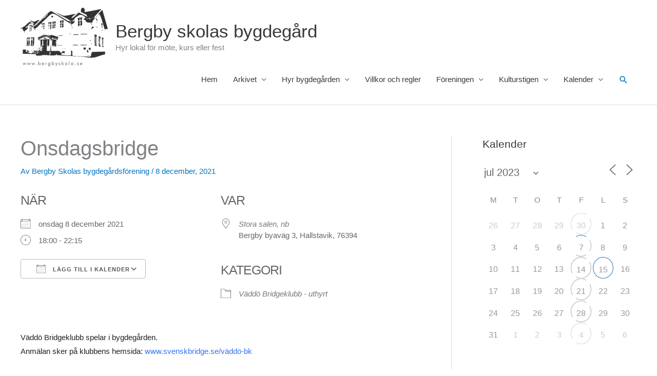

--- FILE ---
content_type: text/html; charset=UTF-8
request_url: https://www.bergbyskola.se/bokningar/onsdagsbridge-10-2021-12-08/?id=1208055003&long_events=1&ajaxCalendar=1&mo=7&yr=2023
body_size: 31627
content:
<!DOCTYPE html>
<html lang="sv-SE">
<head>
<meta charset="UTF-8">
<meta name="viewport" content="width=device-width, initial-scale=1">
	<link rel="profile" href="https://gmpg.org/xfn/11"> 
	<title>Onsdagsbridge &#8211; Bergby skolas bygdegård</title>
<meta name='robots' content='max-image-preview:large' />
<link rel='dns-prefetch' href='//www.bergbyskola.se' />
<link rel='dns-prefetch' href='//static.addtoany.com' />
<link rel="alternate" type="application/rss+xml" title="Bergby skolas bygdegård &raquo; Webbflöde" href="https://www.bergbyskola.se/feed/" />
<link rel="alternate" title="oEmbed (JSON)" type="application/json+oembed" href="https://www.bergbyskola.se/wp-json/oembed/1.0/embed?url=https%3A%2F%2Fwww.bergbyskola.se%2Fbokningar%2Fonsdagsbridge-10-2021-12-08%2F" />
<link rel="alternate" title="oEmbed (XML)" type="text/xml+oembed" href="https://www.bergbyskola.se/wp-json/oembed/1.0/embed?url=https%3A%2F%2Fwww.bergbyskola.se%2Fbokningar%2Fonsdagsbridge-10-2021-12-08%2F&#038;format=xml" />
<style id='wp-img-auto-sizes-contain-inline-css'>
img:is([sizes=auto i],[sizes^="auto," i]){contain-intrinsic-size:3000px 1500px}
/*# sourceURL=wp-img-auto-sizes-contain-inline-css */
</style>
<link rel='stylesheet' id='astra-theme-css-css' href='https://www.bergbyskola.se/wp-content/themes/astra/assets/css/minified/style.min.css?ver=4.12.0' media='all' />
<style id='astra-theme-css-inline-css'>
.ast-no-sidebar .entry-content .alignfull {margin-left: calc( -50vw + 50%);margin-right: calc( -50vw + 50%);max-width: 100vw;width: 100vw;}.ast-no-sidebar .entry-content .alignwide {margin-left: calc(-41vw + 50%);margin-right: calc(-41vw + 50%);max-width: unset;width: unset;}.ast-no-sidebar .entry-content .alignfull .alignfull,.ast-no-sidebar .entry-content .alignfull .alignwide,.ast-no-sidebar .entry-content .alignwide .alignfull,.ast-no-sidebar .entry-content .alignwide .alignwide,.ast-no-sidebar .entry-content .wp-block-column .alignfull,.ast-no-sidebar .entry-content .wp-block-column .alignwide{width: 100%;margin-left: auto;margin-right: auto;}.wp-block-gallery,.blocks-gallery-grid {margin: 0;}.wp-block-separator {max-width: 100px;}.wp-block-separator.is-style-wide,.wp-block-separator.is-style-dots {max-width: none;}.entry-content .has-2-columns .wp-block-column:first-child {padding-right: 10px;}.entry-content .has-2-columns .wp-block-column:last-child {padding-left: 10px;}@media (max-width: 782px) {.entry-content .wp-block-columns .wp-block-column {flex-basis: 100%;}.entry-content .has-2-columns .wp-block-column:first-child {padding-right: 0;}.entry-content .has-2-columns .wp-block-column:last-child {padding-left: 0;}}body .entry-content .wp-block-latest-posts {margin-left: 0;}body .entry-content .wp-block-latest-posts li {list-style: none;}.ast-no-sidebar .ast-container .entry-content .wp-block-latest-posts {margin-left: 0;}.ast-header-break-point .entry-content .alignwide {margin-left: auto;margin-right: auto;}.entry-content .blocks-gallery-item img {margin-bottom: auto;}.wp-block-pullquote {border-top: 4px solid #555d66;border-bottom: 4px solid #555d66;color: #40464d;}:root{--ast-post-nav-space:0;--ast-container-default-xlg-padding:6.67em;--ast-container-default-lg-padding:5.67em;--ast-container-default-slg-padding:4.34em;--ast-container-default-md-padding:3.34em;--ast-container-default-sm-padding:6.67em;--ast-container-default-xs-padding:2.4em;--ast-container-default-xxs-padding:1.4em;--ast-code-block-background:#EEEEEE;--ast-comment-inputs-background:#FAFAFA;--ast-normal-container-width:1200px;--ast-narrow-container-width:750px;--ast-blog-title-font-weight:normal;--ast-blog-meta-weight:inherit;--ast-global-color-primary:var(--ast-global-color-5);--ast-global-color-secondary:var(--ast-global-color-4);--ast-global-color-alternate-background:var(--ast-global-color-7);--ast-global-color-subtle-background:var(--ast-global-color-6);--ast-bg-style-guide:var( --ast-global-color-secondary,--ast-global-color-5 );--ast-shadow-style-guide:0px 0px 4px 0 #00000057;--ast-global-dark-bg-style:#fff;--ast-global-dark-lfs:#fbfbfb;--ast-widget-bg-color:#fafafa;--ast-wc-container-head-bg-color:#fbfbfb;--ast-title-layout-bg:#eeeeee;--ast-search-border-color:#e7e7e7;--ast-lifter-hover-bg:#e6e6e6;--ast-gallery-block-color:#000;--srfm-color-input-label:var(--ast-global-color-2);}html{font-size:93.75%;}a,.page-title{color:#0274be;}a:hover,a:focus{color:#3a3a3a;}body,button,input,select,textarea,.ast-button,.ast-custom-button{font-family:-apple-system,BlinkMacSystemFont,Segoe UI,Roboto,Oxygen-Sans,Ubuntu,Cantarell,Helvetica Neue,sans-serif;font-weight:inherit;font-size:15px;font-size:1rem;}blockquote{color:#000000;}.ast-site-identity .site-title a{color:var(--ast-global-color-2);}.site-title{font-size:35px;font-size:2.3333333333333rem;display:block;}header .custom-logo-link img{max-width:170px;width:170px;}.astra-logo-svg{width:170px;}.site-header .site-description{font-size:15px;font-size:1rem;display:block;}.entry-title{font-size:40px;font-size:2.6666666666667rem;}.archive .ast-article-post .ast-article-inner,.blog .ast-article-post .ast-article-inner,.archive .ast-article-post .ast-article-inner:hover,.blog .ast-article-post .ast-article-inner:hover{overflow:hidden;}h1,.entry-content :where(h1){font-size:40px;font-size:2.6666666666667rem;line-height:1.4em;}h2,.entry-content :where(h2){font-size:30px;font-size:2rem;line-height:1.3em;}h3,.entry-content :where(h3){font-size:25px;font-size:1.6666666666667rem;line-height:1.3em;}h4,.entry-content :where(h4){font-size:20px;font-size:1.3333333333333rem;line-height:1.2em;}h5,.entry-content :where(h5){font-size:18px;font-size:1.2rem;line-height:1.2em;}h6,.entry-content :where(h6){font-size:15px;font-size:1rem;line-height:1.25em;}::selection{background-color:#0274be;color:#ffffff;}body,h1,h2,h3,h4,h5,h6,.entry-title a,.entry-content :where(h1,h2,h3,h4,h5,h6){color:#3a3a3a;}.tagcloud a:hover,.tagcloud a:focus,.tagcloud a.current-item{color:#ffffff;border-color:#0274be;background-color:#0274be;}input:focus,input[type="text"]:focus,input[type="email"]:focus,input[type="url"]:focus,input[type="password"]:focus,input[type="reset"]:focus,input[type="search"]:focus,textarea:focus{border-color:#0274be;}input[type="radio"]:checked,input[type=reset],input[type="checkbox"]:checked,input[type="checkbox"]:hover:checked,input[type="checkbox"]:focus:checked,input[type=range]::-webkit-slider-thumb{border-color:#0274be;background-color:#0274be;box-shadow:none;}.site-footer a:hover + .post-count,.site-footer a:focus + .post-count{background:#0274be;border-color:#0274be;}.single .nav-links .nav-previous,.single .nav-links .nav-next{color:#0274be;}.entry-meta,.entry-meta *{line-height:1.45;color:#0274be;}.entry-meta a:not(.ast-button):hover,.entry-meta a:not(.ast-button):hover *,.entry-meta a:not(.ast-button):focus,.entry-meta a:not(.ast-button):focus *,.page-links > .page-link,.page-links .page-link:hover,.post-navigation a:hover{color:#3a3a3a;}#cat option,.secondary .calendar_wrap thead a,.secondary .calendar_wrap thead a:visited{color:#0274be;}.secondary .calendar_wrap #today,.ast-progress-val span{background:#0274be;}.secondary a:hover + .post-count,.secondary a:focus + .post-count{background:#0274be;border-color:#0274be;}.calendar_wrap #today > a{color:#ffffff;}.page-links .page-link,.single .post-navigation a{color:#0274be;}.ast-search-menu-icon .search-form button.search-submit{padding:0 4px;}.ast-search-menu-icon form.search-form{padding-right:0;}.ast-header-search .ast-search-menu-icon.ast-dropdown-active .search-form,.ast-header-search .ast-search-menu-icon.ast-dropdown-active .search-field:focus{transition:all 0.2s;}.search-form input.search-field:focus{outline:none;}.widget-title,.widget .wp-block-heading{font-size:21px;font-size:1.4rem;color:#3a3a3a;}#secondary,#secondary button,#secondary input,#secondary select,#secondary textarea{font-size:15px;font-size:1rem;}.ast-search-menu-icon.slide-search a:focus-visible:focus-visible,.astra-search-icon:focus-visible,#close:focus-visible,a:focus-visible,.ast-menu-toggle:focus-visible,.site .skip-link:focus-visible,.wp-block-loginout input:focus-visible,.wp-block-search.wp-block-search__button-inside .wp-block-search__inside-wrapper,.ast-header-navigation-arrow:focus-visible,.ast-orders-table__row .ast-orders-table__cell:focus-visible,a#ast-apply-coupon:focus-visible,#ast-apply-coupon:focus-visible,#close:focus-visible,.button.search-submit:focus-visible,#search_submit:focus,.normal-search:focus-visible,.ast-header-account-wrap:focus-visible,.astra-cart-drawer-close:focus,.ast-single-variation:focus,.ast-button:focus,.ast-builder-button-wrap:has(.ast-custom-button-link:focus),.ast-builder-button-wrap .ast-custom-button-link:focus{outline-style:dotted;outline-color:inherit;outline-width:thin;}input:focus,input[type="text"]:focus,input[type="email"]:focus,input[type="url"]:focus,input[type="password"]:focus,input[type="reset"]:focus,input[type="search"]:focus,input[type="number"]:focus,textarea:focus,.wp-block-search__input:focus,[data-section="section-header-mobile-trigger"] .ast-button-wrap .ast-mobile-menu-trigger-minimal:focus,.ast-mobile-popup-drawer.active .menu-toggle-close:focus,#ast-scroll-top:focus,#coupon_code:focus,#ast-coupon-code:focus{border-style:dotted;border-color:inherit;border-width:thin;}input{outline:none;}.main-header-menu .menu-link,.ast-header-custom-item a{color:#3a3a3a;}.main-header-menu .menu-item:hover > .menu-link,.main-header-menu .menu-item:hover > .ast-menu-toggle,.main-header-menu .ast-masthead-custom-menu-items a:hover,.main-header-menu .menu-item.focus > .menu-link,.main-header-menu .menu-item.focus > .ast-menu-toggle,.main-header-menu .current-menu-item > .menu-link,.main-header-menu .current-menu-ancestor > .menu-link,.main-header-menu .current-menu-item > .ast-menu-toggle,.main-header-menu .current-menu-ancestor > .ast-menu-toggle{color:#0274be;}.header-main-layout-3 .ast-main-header-bar-alignment{margin-right:auto;}.header-main-layout-2 .site-header-section-left .ast-site-identity{text-align:left;}.ast-logo-title-inline .site-logo-img{padding-right:1em;}.site-logo-img img{ transition:all 0.2s linear;}body .ast-oembed-container *{position:absolute;top:0;width:100%;height:100%;left:0;}body .wp-block-embed-pocket-casts .ast-oembed-container *{position:unset;}.ast-header-break-point .ast-mobile-menu-buttons-minimal.menu-toggle{background:transparent;color:#0274be;}.ast-header-break-point .ast-mobile-menu-buttons-outline.menu-toggle{background:transparent;border:1px solid #0274be;color:#0274be;}.ast-header-break-point .ast-mobile-menu-buttons-fill.menu-toggle{background:#0274be;}.ast-single-post-featured-section + article {margin-top: 2em;}.site-content .ast-single-post-featured-section img {width: 100%;overflow: hidden;object-fit: cover;}.site > .ast-single-related-posts-container {margin-top: 0;}@media (min-width: 769px) {.ast-desktop .ast-container--narrow {max-width: var(--ast-narrow-container-width);margin: 0 auto;}}#secondary {margin: 4em 0 2.5em;word-break: break-word;line-height: 2;}#secondary li {margin-bottom: 0.25em;}#secondary li:last-child {margin-bottom: 0;}@media (max-width: 768px) {.js_active .ast-plain-container.ast-single-post #secondary {margin-top: 1.5em;}}.ast-separate-container.ast-two-container #secondary .widget {background-color: #fff;padding: 2em;margin-bottom: 2em;}@media (min-width: 993px) {.ast-left-sidebar #secondary {padding-right: 60px;}.ast-right-sidebar #secondary {padding-left: 60px;}}@media (max-width: 993px) {.ast-right-sidebar #secondary {padding-left: 30px;}.ast-left-sidebar #secondary {padding-right: 30px;}}.footer-adv .footer-adv-overlay{border-top-style:solid;border-top-color:#7a7a7a;}@media( max-width: 420px ) {.single .nav-links .nav-previous,.single .nav-links .nav-next {width: 100%;text-align: center;}}.wp-block-buttons.aligncenter{justify-content:center;}@media (max-width:782px){.entry-content .wp-block-columns .wp-block-column{margin-left:0px;}}.wp-block-image.aligncenter{margin-left:auto;margin-right:auto;}.wp-block-table.aligncenter{margin-left:auto;margin-right:auto;}.wp-block-buttons .wp-block-button.is-style-outline .wp-block-button__link.wp-element-button,.ast-outline-button,.wp-block-uagb-buttons-child .uagb-buttons-repeater.ast-outline-button{border-top-width:2px;border-right-width:2px;border-bottom-width:2px;border-left-width:2px;font-family:inherit;font-weight:inherit;line-height:1em;border-top-left-radius:2px;border-top-right-radius:2px;border-bottom-right-radius:2px;border-bottom-left-radius:2px;}.wp-block-button .wp-block-button__link.wp-element-button.is-style-outline:not(.has-background),.wp-block-button.is-style-outline>.wp-block-button__link.wp-element-button:not(.has-background),.ast-outline-button{background-color:transparent;}.entry-content[data-ast-blocks-layout] > figure{margin-bottom:1em;}@media (max-width:768px){.ast-left-sidebar #content > .ast-container{display:flex;flex-direction:column-reverse;width:100%;}.ast-separate-container .ast-article-post,.ast-separate-container .ast-article-single{padding:1.5em 2.14em;}.ast-author-box img.avatar{margin:20px 0 0 0;}}@media (max-width:768px){#secondary.secondary{padding-top:0;}.ast-separate-container.ast-right-sidebar #secondary{padding-left:1em;padding-right:1em;}.ast-separate-container.ast-two-container #secondary{padding-left:0;padding-right:0;}.ast-page-builder-template .entry-header #secondary,.ast-page-builder-template #secondary{margin-top:1.5em;}}@media (max-width:768px){.ast-right-sidebar #primary{padding-right:0;}.ast-page-builder-template.ast-left-sidebar #secondary,.ast-page-builder-template.ast-right-sidebar #secondary{padding-right:20px;padding-left:20px;}.ast-right-sidebar #secondary,.ast-left-sidebar #primary{padding-left:0;}.ast-left-sidebar #secondary{padding-right:0;}}@media (min-width:769px){.ast-separate-container.ast-right-sidebar #primary,.ast-separate-container.ast-left-sidebar #primary{border:0;}.search-no-results.ast-separate-container #primary{margin-bottom:4em;}}@media (min-width:769px){.ast-right-sidebar #primary{border-right:1px solid var(--ast-border-color);}.ast-left-sidebar #primary{border-left:1px solid var(--ast-border-color);}.ast-right-sidebar #secondary{border-left:1px solid var(--ast-border-color);margin-left:-1px;}.ast-left-sidebar #secondary{border-right:1px solid var(--ast-border-color);margin-right:-1px;}.ast-separate-container.ast-two-container.ast-right-sidebar #secondary{padding-left:30px;padding-right:0;}.ast-separate-container.ast-two-container.ast-left-sidebar #secondary{padding-right:30px;padding-left:0;}.ast-separate-container.ast-right-sidebar #secondary,.ast-separate-container.ast-left-sidebar #secondary{border:0;margin-left:auto;margin-right:auto;}.ast-separate-container.ast-two-container #secondary .widget:last-child{margin-bottom:0;}}.menu-toggle,button,.ast-button,.ast-custom-button,.button,input#submit,input[type="button"],input[type="submit"],input[type="reset"]{color:#ffffff;border-color:#0274be;background-color:#0274be;border-top-left-radius:2px;border-top-right-radius:2px;border-bottom-right-radius:2px;border-bottom-left-radius:2px;padding-top:10px;padding-right:40px;padding-bottom:10px;padding-left:40px;font-family:inherit;font-weight:inherit;}button:focus,.menu-toggle:hover,button:hover,.ast-button:hover,.ast-custom-button:hover .button:hover,.ast-custom-button:hover,input[type=reset]:hover,input[type=reset]:focus,input#submit:hover,input#submit:focus,input[type="button"]:hover,input[type="button"]:focus,input[type="submit"]:hover,input[type="submit"]:focus{color:#ffffff;background-color:#3a3a3a;border-color:#3a3a3a;}@media (max-width:768px){.ast-mobile-header-stack .main-header-bar .ast-search-menu-icon{display:inline-block;}.ast-header-break-point.ast-header-custom-item-outside .ast-mobile-header-stack .main-header-bar .ast-search-icon{margin:0;}.ast-comment-avatar-wrap img{max-width:2.5em;}.ast-comment-meta{padding:0 1.8888em 1.3333em;}.ast-separate-container .ast-comment-list li.depth-1{padding:1.5em 2.14em;}.ast-separate-container .comment-respond{padding:2em 2.14em;}}@media (min-width:544px){.ast-container{max-width:100%;}}@media (max-width:544px){.ast-separate-container .ast-article-post,.ast-separate-container .ast-article-single,.ast-separate-container .comments-title,.ast-separate-container .ast-archive-description{padding:1.5em 1em;}.ast-separate-container #content .ast-container{padding-left:0.54em;padding-right:0.54em;}.ast-separate-container .ast-comment-list .bypostauthor{padding:.5em;}.ast-search-menu-icon.ast-dropdown-active .search-field{width:170px;}.ast-separate-container #secondary{padding-top:0;}.ast-separate-container.ast-two-container #secondary .widget{margin-bottom:1.5em;padding-left:1em;padding-right:1em;}.site-branding img,.site-header .site-logo-img .custom-logo-link img{max-width:100%;}} #ast-mobile-header .ast-site-header-cart-li a{pointer-events:none;}.ast-no-sidebar.ast-separate-container .entry-content .alignfull {margin-left: -6.67em;margin-right: -6.67em;width: auto;}@media (max-width: 1200px) {.ast-no-sidebar.ast-separate-container .entry-content .alignfull {margin-left: -2.4em;margin-right: -2.4em;}}@media (max-width: 768px) {.ast-no-sidebar.ast-separate-container .entry-content .alignfull {margin-left: -2.14em;margin-right: -2.14em;}}@media (max-width: 544px) {.ast-no-sidebar.ast-separate-container .entry-content .alignfull {margin-left: -1em;margin-right: -1em;}}.ast-no-sidebar.ast-separate-container .entry-content .alignwide {margin-left: -20px;margin-right: -20px;}.ast-no-sidebar.ast-separate-container .entry-content .wp-block-column .alignfull,.ast-no-sidebar.ast-separate-container .entry-content .wp-block-column .alignwide {margin-left: auto;margin-right: auto;width: 100%;}@media (max-width:768px){.site-title{display:block;}.site-header .site-description{display:block;}h1,.entry-content :where(h1){font-size:30px;}h2,.entry-content :where(h2){font-size:25px;}h3,.entry-content :where(h3){font-size:20px;}}@media (max-width:544px){.site-title{display:block;}.site-header .site-description{display:block;}h1,.entry-content :where(h1){font-size:30px;}h2,.entry-content :where(h2){font-size:25px;}h3,.entry-content :where(h3){font-size:20px;}}@media (max-width:768px){html{font-size:85.5%;}}@media (max-width:544px){html{font-size:85.5%;}}@media (min-width:769px){.ast-container{max-width:1240px;}}@font-face {font-family: "Astra";src: url(https://www.bergbyskola.se/wp-content/themes/astra/assets/fonts/astra.woff) format("woff"),url(https://www.bergbyskola.se/wp-content/themes/astra/assets/fonts/astra.ttf) format("truetype"),url(https://www.bergbyskola.se/wp-content/themes/astra/assets/fonts/astra.svg#astra) format("svg");font-weight: normal;font-style: normal;font-display: fallback;}@media (max-width:921px) {.main-header-bar .main-header-bar-navigation{display:none;}}.ast-desktop .main-header-menu.submenu-with-border .sub-menu,.ast-desktop .main-header-menu.submenu-with-border .astra-full-megamenu-wrapper{border-color:var(--ast-global-color-4);}.ast-desktop .main-header-menu.submenu-with-border .sub-menu{border-top-width:2px;border-style:solid;}.ast-desktop .main-header-menu.submenu-with-border .sub-menu .sub-menu{top:-2px;}.ast-desktop .main-header-menu.submenu-with-border .sub-menu .menu-link,.ast-desktop .main-header-menu.submenu-with-border .children .menu-link{border-bottom-width:0px;border-style:solid;border-color:#eaeaea;}@media (min-width:769px){.main-header-menu .sub-menu .menu-item.ast-left-align-sub-menu:hover > .sub-menu,.main-header-menu .sub-menu .menu-item.ast-left-align-sub-menu.focus > .sub-menu{margin-left:-0px;}}.ast-small-footer{border-top-style:solid;border-top-width:1px;border-top-color:#7a7a7a;}.site .comments-area{padding-bottom:3em;}.ast-header-break-point.ast-header-custom-item-inside .main-header-bar .main-header-bar-navigation .ast-search-icon {display: none;}.ast-header-break-point.ast-header-custom-item-inside .main-header-bar .ast-search-menu-icon .search-form {padding: 0;display: block;overflow: hidden;}.ast-header-break-point .ast-header-custom-item .widget:last-child {margin-bottom: 1em;}.ast-header-custom-item .widget {margin: 0.5em;display: inline-block;vertical-align: middle;}.ast-header-custom-item .widget p {margin-bottom: 0;}.ast-header-custom-item .widget li {width: auto;}.ast-header-custom-item-inside .button-custom-menu-item .menu-link {display: none;}.ast-header-custom-item-inside.ast-header-break-point .button-custom-menu-item .ast-custom-button-link {display: none;}.ast-header-custom-item-inside.ast-header-break-point .button-custom-menu-item .menu-link {display: block;}.ast-header-break-point.ast-header-custom-item-outside .main-header-bar .ast-search-icon {margin-right: 1em;}.ast-header-break-point.ast-header-custom-item-inside .main-header-bar .ast-search-menu-icon .search-field,.ast-header-break-point.ast-header-custom-item-inside .main-header-bar .ast-search-menu-icon.ast-inline-search .search-field {width: 100%;padding-right: 5.5em;}.ast-header-break-point.ast-header-custom-item-inside .main-header-bar .ast-search-menu-icon .search-submit {display: block;position: absolute;height: 100%;top: 0;right: 0;padding: 0 1em;border-radius: 0;}.ast-header-break-point .ast-header-custom-item .ast-masthead-custom-menu-items {padding-left: 20px;padding-right: 20px;margin-bottom: 1em;margin-top: 1em;}.ast-header-custom-item-inside.ast-header-break-point .button-custom-menu-item {padding-left: 0;padding-right: 0;margin-top: 0;margin-bottom: 0;}.astra-icon-down_arrow::after {content: "\e900";font-family: Astra;}.astra-icon-close::after {content: "\e5cd";font-family: Astra;}.astra-icon-drag_handle::after {content: "\e25d";font-family: Astra;}.astra-icon-format_align_justify::after {content: "\e235";font-family: Astra;}.astra-icon-menu::after {content: "\e5d2";font-family: Astra;}.astra-icon-reorder::after {content: "\e8fe";font-family: Astra;}.astra-icon-search::after {content: "\e8b6";font-family: Astra;}.astra-icon-zoom_in::after {content: "\e56b";font-family: Astra;}.astra-icon-check-circle::after {content: "\e901";font-family: Astra;}.astra-icon-shopping-cart::after {content: "\f07a";font-family: Astra;}.astra-icon-shopping-bag::after {content: "\f290";font-family: Astra;}.astra-icon-shopping-basket::after {content: "\f291";font-family: Astra;}.astra-icon-circle-o::after {content: "\e903";font-family: Astra;}.astra-icon-certificate::after {content: "\e902";font-family: Astra;}blockquote {padding: 1.2em;}:root .has-ast-global-color-0-color{color:var(--ast-global-color-0);}:root .has-ast-global-color-0-background-color{background-color:var(--ast-global-color-0);}:root .wp-block-button .has-ast-global-color-0-color{color:var(--ast-global-color-0);}:root .wp-block-button .has-ast-global-color-0-background-color{background-color:var(--ast-global-color-0);}:root .has-ast-global-color-1-color{color:var(--ast-global-color-1);}:root .has-ast-global-color-1-background-color{background-color:var(--ast-global-color-1);}:root .wp-block-button .has-ast-global-color-1-color{color:var(--ast-global-color-1);}:root .wp-block-button .has-ast-global-color-1-background-color{background-color:var(--ast-global-color-1);}:root .has-ast-global-color-2-color{color:var(--ast-global-color-2);}:root .has-ast-global-color-2-background-color{background-color:var(--ast-global-color-2);}:root .wp-block-button .has-ast-global-color-2-color{color:var(--ast-global-color-2);}:root .wp-block-button .has-ast-global-color-2-background-color{background-color:var(--ast-global-color-2);}:root .has-ast-global-color-3-color{color:var(--ast-global-color-3);}:root .has-ast-global-color-3-background-color{background-color:var(--ast-global-color-3);}:root .wp-block-button .has-ast-global-color-3-color{color:var(--ast-global-color-3);}:root .wp-block-button .has-ast-global-color-3-background-color{background-color:var(--ast-global-color-3);}:root .has-ast-global-color-4-color{color:var(--ast-global-color-4);}:root .has-ast-global-color-4-background-color{background-color:var(--ast-global-color-4);}:root .wp-block-button .has-ast-global-color-4-color{color:var(--ast-global-color-4);}:root .wp-block-button .has-ast-global-color-4-background-color{background-color:var(--ast-global-color-4);}:root .has-ast-global-color-5-color{color:var(--ast-global-color-5);}:root .has-ast-global-color-5-background-color{background-color:var(--ast-global-color-5);}:root .wp-block-button .has-ast-global-color-5-color{color:var(--ast-global-color-5);}:root .wp-block-button .has-ast-global-color-5-background-color{background-color:var(--ast-global-color-5);}:root .has-ast-global-color-6-color{color:var(--ast-global-color-6);}:root .has-ast-global-color-6-background-color{background-color:var(--ast-global-color-6);}:root .wp-block-button .has-ast-global-color-6-color{color:var(--ast-global-color-6);}:root .wp-block-button .has-ast-global-color-6-background-color{background-color:var(--ast-global-color-6);}:root .has-ast-global-color-7-color{color:var(--ast-global-color-7);}:root .has-ast-global-color-7-background-color{background-color:var(--ast-global-color-7);}:root .wp-block-button .has-ast-global-color-7-color{color:var(--ast-global-color-7);}:root .wp-block-button .has-ast-global-color-7-background-color{background-color:var(--ast-global-color-7);}:root .has-ast-global-color-8-color{color:var(--ast-global-color-8);}:root .has-ast-global-color-8-background-color{background-color:var(--ast-global-color-8);}:root .wp-block-button .has-ast-global-color-8-color{color:var(--ast-global-color-8);}:root .wp-block-button .has-ast-global-color-8-background-color{background-color:var(--ast-global-color-8);}:root{--ast-global-color-0:#0170B9;--ast-global-color-1:#3a3a3a;--ast-global-color-2:#3a3a3a;--ast-global-color-3:#4B4F58;--ast-global-color-4:#F5F5F5;--ast-global-color-5:#FFFFFF;--ast-global-color-6:#E5E5E5;--ast-global-color-7:#424242;--ast-global-color-8:#000000;}:root {--ast-border-color : #dddddd;}.ast-single-entry-banner {-js-display: flex;display: flex;flex-direction: column;justify-content: center;text-align: center;position: relative;background: var(--ast-title-layout-bg);}.ast-single-entry-banner[data-banner-layout="layout-1"] {max-width: 1200px;background: inherit;padding: 20px 0;}.ast-single-entry-banner[data-banner-width-type="custom"] {margin: 0 auto;width: 100%;}.ast-single-entry-banner + .site-content .entry-header {margin-bottom: 0;}.site .ast-author-avatar {--ast-author-avatar-size: ;}a.ast-underline-text {text-decoration: underline;}.ast-container > .ast-terms-link {position: relative;display: block;}a.ast-button.ast-badge-tax {padding: 4px 8px;border-radius: 3px;font-size: inherit;}header.entry-header{text-align:left;}header.entry-header > *:not(:last-child){margin-bottom:10px;}@media (max-width:768px){header.entry-header{text-align:left;}}@media (max-width:544px){header.entry-header{text-align:left;}}.ast-archive-entry-banner {-js-display: flex;display: flex;flex-direction: column;justify-content: center;text-align: center;position: relative;background: var(--ast-title-layout-bg);}.ast-archive-entry-banner[data-banner-width-type="custom"] {margin: 0 auto;width: 100%;}.ast-archive-entry-banner[data-banner-layout="layout-1"] {background: inherit;padding: 20px 0;text-align: left;}body.archive .ast-archive-description{max-width:1200px;width:100%;text-align:left;padding-top:3em;padding-right:3em;padding-bottom:3em;padding-left:3em;}body.archive .ast-archive-description > *:not(:last-child){margin-bottom:10px;}@media (max-width:768px){body.archive .ast-archive-description{text-align:left;}}@media (max-width:544px){body.archive .ast-archive-description{text-align:left;}}.ast-breadcrumbs .trail-browse,.ast-breadcrumbs .trail-items,.ast-breadcrumbs .trail-items li{display:inline-block;margin:0;padding:0;border:none;background:inherit;text-indent:0;text-decoration:none;}.ast-breadcrumbs .trail-browse{font-size:inherit;font-style:inherit;font-weight:inherit;color:inherit;}.ast-breadcrumbs .trail-items{list-style:none;}.trail-items li::after{padding:0 0.3em;content:"\00bb";}.trail-items li:last-of-type::after{display:none;}h1,h2,h3,h4,h5,h6,.entry-content :where(h1,h2,h3,h4,h5,h6){color:var(--ast-global-color-2);}.ast-header-break-point .main-header-bar{border-bottom-width:1px;}@media (min-width:769px){.main-header-bar{border-bottom-width:1px;}}@media (min-width:769px){#primary{width:70%;}#secondary{width:30%;}}.main-header-menu .menu-item, #astra-footer-menu .menu-item, .main-header-bar .ast-masthead-custom-menu-items{-js-display:flex;display:flex;-webkit-box-pack:center;-webkit-justify-content:center;-moz-box-pack:center;-ms-flex-pack:center;justify-content:center;-webkit-box-orient:vertical;-webkit-box-direction:normal;-webkit-flex-direction:column;-moz-box-orient:vertical;-moz-box-direction:normal;-ms-flex-direction:column;flex-direction:column;}.main-header-menu > .menu-item > .menu-link, #astra-footer-menu > .menu-item > .menu-link{height:100%;-webkit-box-align:center;-webkit-align-items:center;-moz-box-align:center;-ms-flex-align:center;align-items:center;-js-display:flex;display:flex;}.ast-primary-menu-disabled .main-header-bar .ast-masthead-custom-menu-items{flex:unset;}.header-main-layout-1 .ast-flex.main-header-container, .header-main-layout-3 .ast-flex.main-header-container{-webkit-align-content:center;-ms-flex-line-pack:center;align-content:center;-webkit-box-align:center;-webkit-align-items:center;-moz-box-align:center;-ms-flex-align:center;align-items:center;}.main-header-menu .sub-menu .menu-item.menu-item-has-children > .menu-link:after{position:absolute;right:1em;top:50%;transform:translate(0,-50%) rotate(270deg);}.ast-header-break-point .main-header-bar .main-header-bar-navigation .page_item_has_children > .ast-menu-toggle::before, .ast-header-break-point .main-header-bar .main-header-bar-navigation .menu-item-has-children > .ast-menu-toggle::before, .ast-mobile-popup-drawer .main-header-bar-navigation .menu-item-has-children>.ast-menu-toggle::before, .ast-header-break-point .ast-mobile-header-wrap .main-header-bar-navigation .menu-item-has-children > .ast-menu-toggle::before{font-weight:bold;content:"\e900";font-family:Astra;text-decoration:inherit;display:inline-block;}.ast-header-break-point .main-navigation ul.sub-menu .menu-item .menu-link:before{content:"\e900";font-family:Astra;font-size:.65em;text-decoration:inherit;display:inline-block;transform:translate(0, -2px) rotateZ(270deg);margin-right:5px;}.widget_search .search-form:after{font-family:Astra;font-size:1.2em;font-weight:normal;content:"\e8b6";position:absolute;top:50%;right:15px;transform:translate(0, -50%);}.astra-search-icon::before{content:"\e8b6";font-family:Astra;font-style:normal;font-weight:normal;text-decoration:inherit;text-align:center;-webkit-font-smoothing:antialiased;-moz-osx-font-smoothing:grayscale;z-index:3;}.main-header-bar .main-header-bar-navigation .page_item_has_children > a:after, .main-header-bar .main-header-bar-navigation .menu-item-has-children > a:after, .menu-item-has-children .ast-header-navigation-arrow:after{content:"\e900";display:inline-block;font-family:Astra;font-size:.6rem;font-weight:bold;text-rendering:auto;-webkit-font-smoothing:antialiased;-moz-osx-font-smoothing:grayscale;margin-left:10px;line-height:normal;}.menu-item-has-children .sub-menu .ast-header-navigation-arrow:after{margin-left:0;}.ast-mobile-popup-drawer .main-header-bar-navigation .ast-submenu-expanded>.ast-menu-toggle::before{transform:rotateX(180deg);}.ast-header-break-point .main-header-bar-navigation .menu-item-has-children > .menu-link:after{display:none;}@media (min-width:769px){.ast-builder-menu .main-navigation > ul > li:last-child a{margin-right:0;}}.ast-separate-container .ast-article-inner{background-color:transparent;background-image:none;}.ast-separate-container .ast-article-post{background-color:var(--ast-global-color-5);}@media (max-width:768px){.ast-separate-container .ast-article-post{background-color:var(--ast-global-color-5);}}@media (max-width:544px){.ast-separate-container .ast-article-post{background-color:var(--ast-global-color-5);}}.ast-separate-container .ast-article-single:not(.ast-related-post), .ast-separate-container .error-404, .ast-separate-container .no-results, .single.ast-separate-container  .ast-author-meta, .ast-separate-container .related-posts-title-wrapper, .ast-separate-container .comments-count-wrapper, .ast-box-layout.ast-plain-container .site-content, .ast-padded-layout.ast-plain-container .site-content, .ast-separate-container .ast-archive-description, .ast-separate-container .comments-area .comment-respond, .ast-separate-container .comments-area .ast-comment-list li, .ast-separate-container .comments-area .comments-title{background-color:var(--ast-global-color-5);}@media (max-width:768px){.ast-separate-container .ast-article-single:not(.ast-related-post), .ast-separate-container .error-404, .ast-separate-container .no-results, .single.ast-separate-container  .ast-author-meta, .ast-separate-container .related-posts-title-wrapper, .ast-separate-container .comments-count-wrapper, .ast-box-layout.ast-plain-container .site-content, .ast-padded-layout.ast-plain-container .site-content, .ast-separate-container .ast-archive-description{background-color:var(--ast-global-color-5);}}@media (max-width:544px){.ast-separate-container .ast-article-single:not(.ast-related-post), .ast-separate-container .error-404, .ast-separate-container .no-results, .single.ast-separate-container  .ast-author-meta, .ast-separate-container .related-posts-title-wrapper, .ast-separate-container .comments-count-wrapper, .ast-box-layout.ast-plain-container .site-content, .ast-padded-layout.ast-plain-container .site-content, .ast-separate-container .ast-archive-description{background-color:var(--ast-global-color-5);}}.ast-separate-container.ast-two-container #secondary .widget{background-color:var(--ast-global-color-5);}@media (max-width:768px){.ast-separate-container.ast-two-container #secondary .widget{background-color:var(--ast-global-color-5);}}@media (max-width:544px){.ast-separate-container.ast-two-container #secondary .widget{background-color:var(--ast-global-color-5);}}
/*# sourceURL=astra-theme-css-inline-css */
</style>
<link rel='stylesheet' id='astra-menu-animation-css' href='https://www.bergbyskola.se/wp-content/themes/astra/assets/css/minified/menu-animation.min.css?ver=4.12.0' media='all' />
<link rel='stylesheet' id='embedpress-css-css' href='https://www.bergbyskola.se/wp-content/plugins/embedpress/assets/css/embedpress.css?ver=1767610923' media='all' />
<link rel='stylesheet' id='embedpress-blocks-style-css' href='https://www.bergbyskola.se/wp-content/plugins/embedpress/assets/css/blocks.build.css?ver=1767610923' media='all' />
<link rel='stylesheet' id='embedpress-lazy-load-css-css' href='https://www.bergbyskola.se/wp-content/plugins/embedpress/assets/css/lazy-load.css?ver=1767610923' media='all' />
<style id='wp-block-library-inline-css'>
:root{--wp-block-synced-color:#7a00df;--wp-block-synced-color--rgb:122,0,223;--wp-bound-block-color:var(--wp-block-synced-color);--wp-editor-canvas-background:#ddd;--wp-admin-theme-color:#007cba;--wp-admin-theme-color--rgb:0,124,186;--wp-admin-theme-color-darker-10:#006ba1;--wp-admin-theme-color-darker-10--rgb:0,107,160.5;--wp-admin-theme-color-darker-20:#005a87;--wp-admin-theme-color-darker-20--rgb:0,90,135;--wp-admin-border-width-focus:2px}@media (min-resolution:192dpi){:root{--wp-admin-border-width-focus:1.5px}}.wp-element-button{cursor:pointer}:root .has-very-light-gray-background-color{background-color:#eee}:root .has-very-dark-gray-background-color{background-color:#313131}:root .has-very-light-gray-color{color:#eee}:root .has-very-dark-gray-color{color:#313131}:root .has-vivid-green-cyan-to-vivid-cyan-blue-gradient-background{background:linear-gradient(135deg,#00d084,#0693e3)}:root .has-purple-crush-gradient-background{background:linear-gradient(135deg,#34e2e4,#4721fb 50%,#ab1dfe)}:root .has-hazy-dawn-gradient-background{background:linear-gradient(135deg,#faaca8,#dad0ec)}:root .has-subdued-olive-gradient-background{background:linear-gradient(135deg,#fafae1,#67a671)}:root .has-atomic-cream-gradient-background{background:linear-gradient(135deg,#fdd79a,#004a59)}:root .has-nightshade-gradient-background{background:linear-gradient(135deg,#330968,#31cdcf)}:root .has-midnight-gradient-background{background:linear-gradient(135deg,#020381,#2874fc)}:root{--wp--preset--font-size--normal:16px;--wp--preset--font-size--huge:42px}.has-regular-font-size{font-size:1em}.has-larger-font-size{font-size:2.625em}.has-normal-font-size{font-size:var(--wp--preset--font-size--normal)}.has-huge-font-size{font-size:var(--wp--preset--font-size--huge)}.has-text-align-center{text-align:center}.has-text-align-left{text-align:left}.has-text-align-right{text-align:right}.has-fit-text{white-space:nowrap!important}#end-resizable-editor-section{display:none}.aligncenter{clear:both}.items-justified-left{justify-content:flex-start}.items-justified-center{justify-content:center}.items-justified-right{justify-content:flex-end}.items-justified-space-between{justify-content:space-between}.screen-reader-text{border:0;clip-path:inset(50%);height:1px;margin:-1px;overflow:hidden;padding:0;position:absolute;width:1px;word-wrap:normal!important}.screen-reader-text:focus{background-color:#ddd;clip-path:none;color:#444;display:block;font-size:1em;height:auto;left:5px;line-height:normal;padding:15px 23px 14px;text-decoration:none;top:5px;width:auto;z-index:100000}html :where(.has-border-color){border-style:solid}html :where([style*=border-top-color]){border-top-style:solid}html :where([style*=border-right-color]){border-right-style:solid}html :where([style*=border-bottom-color]){border-bottom-style:solid}html :where([style*=border-left-color]){border-left-style:solid}html :where([style*=border-width]){border-style:solid}html :where([style*=border-top-width]){border-top-style:solid}html :where([style*=border-right-width]){border-right-style:solid}html :where([style*=border-bottom-width]){border-bottom-style:solid}html :where([style*=border-left-width]){border-left-style:solid}html :where(img[class*=wp-image-]){height:auto;max-width:100%}:where(figure){margin:0 0 1em}html :where(.is-position-sticky){--wp-admin--admin-bar--position-offset:var(--wp-admin--admin-bar--height,0px)}@media screen and (max-width:600px){html :where(.is-position-sticky){--wp-admin--admin-bar--position-offset:0px}}

/*# sourceURL=wp-block-library-inline-css */
</style><style id='global-styles-inline-css'>
:root{--wp--preset--aspect-ratio--square: 1;--wp--preset--aspect-ratio--4-3: 4/3;--wp--preset--aspect-ratio--3-4: 3/4;--wp--preset--aspect-ratio--3-2: 3/2;--wp--preset--aspect-ratio--2-3: 2/3;--wp--preset--aspect-ratio--16-9: 16/9;--wp--preset--aspect-ratio--9-16: 9/16;--wp--preset--color--black: #000000;--wp--preset--color--cyan-bluish-gray: #abb8c3;--wp--preset--color--white: #ffffff;--wp--preset--color--pale-pink: #f78da7;--wp--preset--color--vivid-red: #cf2e2e;--wp--preset--color--luminous-vivid-orange: #ff6900;--wp--preset--color--luminous-vivid-amber: #fcb900;--wp--preset--color--light-green-cyan: #7bdcb5;--wp--preset--color--vivid-green-cyan: #00d084;--wp--preset--color--pale-cyan-blue: #8ed1fc;--wp--preset--color--vivid-cyan-blue: #0693e3;--wp--preset--color--vivid-purple: #9b51e0;--wp--preset--color--ast-global-color-0: var(--ast-global-color-0);--wp--preset--color--ast-global-color-1: var(--ast-global-color-1);--wp--preset--color--ast-global-color-2: var(--ast-global-color-2);--wp--preset--color--ast-global-color-3: var(--ast-global-color-3);--wp--preset--color--ast-global-color-4: var(--ast-global-color-4);--wp--preset--color--ast-global-color-5: var(--ast-global-color-5);--wp--preset--color--ast-global-color-6: var(--ast-global-color-6);--wp--preset--color--ast-global-color-7: var(--ast-global-color-7);--wp--preset--color--ast-global-color-8: var(--ast-global-color-8);--wp--preset--gradient--vivid-cyan-blue-to-vivid-purple: linear-gradient(135deg,rgb(6,147,227) 0%,rgb(155,81,224) 100%);--wp--preset--gradient--light-green-cyan-to-vivid-green-cyan: linear-gradient(135deg,rgb(122,220,180) 0%,rgb(0,208,130) 100%);--wp--preset--gradient--luminous-vivid-amber-to-luminous-vivid-orange: linear-gradient(135deg,rgb(252,185,0) 0%,rgb(255,105,0) 100%);--wp--preset--gradient--luminous-vivid-orange-to-vivid-red: linear-gradient(135deg,rgb(255,105,0) 0%,rgb(207,46,46) 100%);--wp--preset--gradient--very-light-gray-to-cyan-bluish-gray: linear-gradient(135deg,rgb(238,238,238) 0%,rgb(169,184,195) 100%);--wp--preset--gradient--cool-to-warm-spectrum: linear-gradient(135deg,rgb(74,234,220) 0%,rgb(151,120,209) 20%,rgb(207,42,186) 40%,rgb(238,44,130) 60%,rgb(251,105,98) 80%,rgb(254,248,76) 100%);--wp--preset--gradient--blush-light-purple: linear-gradient(135deg,rgb(255,206,236) 0%,rgb(152,150,240) 100%);--wp--preset--gradient--blush-bordeaux: linear-gradient(135deg,rgb(254,205,165) 0%,rgb(254,45,45) 50%,rgb(107,0,62) 100%);--wp--preset--gradient--luminous-dusk: linear-gradient(135deg,rgb(255,203,112) 0%,rgb(199,81,192) 50%,rgb(65,88,208) 100%);--wp--preset--gradient--pale-ocean: linear-gradient(135deg,rgb(255,245,203) 0%,rgb(182,227,212) 50%,rgb(51,167,181) 100%);--wp--preset--gradient--electric-grass: linear-gradient(135deg,rgb(202,248,128) 0%,rgb(113,206,126) 100%);--wp--preset--gradient--midnight: linear-gradient(135deg,rgb(2,3,129) 0%,rgb(40,116,252) 100%);--wp--preset--font-size--small: 13px;--wp--preset--font-size--medium: 20px;--wp--preset--font-size--large: 36px;--wp--preset--font-size--x-large: 42px;--wp--preset--spacing--20: 0.44rem;--wp--preset--spacing--30: 0.67rem;--wp--preset--spacing--40: 1rem;--wp--preset--spacing--50: 1.5rem;--wp--preset--spacing--60: 2.25rem;--wp--preset--spacing--70: 3.38rem;--wp--preset--spacing--80: 5.06rem;--wp--preset--shadow--natural: 6px 6px 9px rgba(0, 0, 0, 0.2);--wp--preset--shadow--deep: 12px 12px 50px rgba(0, 0, 0, 0.4);--wp--preset--shadow--sharp: 6px 6px 0px rgba(0, 0, 0, 0.2);--wp--preset--shadow--outlined: 6px 6px 0px -3px rgb(255, 255, 255), 6px 6px rgb(0, 0, 0);--wp--preset--shadow--crisp: 6px 6px 0px rgb(0, 0, 0);}:root { --wp--style--global--content-size: var(--wp--custom--ast-content-width-size);--wp--style--global--wide-size: var(--wp--custom--ast-wide-width-size); }:where(body) { margin: 0; }.wp-site-blocks > .alignleft { float: left; margin-right: 2em; }.wp-site-blocks > .alignright { float: right; margin-left: 2em; }.wp-site-blocks > .aligncenter { justify-content: center; margin-left: auto; margin-right: auto; }:where(.wp-site-blocks) > * { margin-block-start: 24px; margin-block-end: 0; }:where(.wp-site-blocks) > :first-child { margin-block-start: 0; }:where(.wp-site-blocks) > :last-child { margin-block-end: 0; }:root { --wp--style--block-gap: 24px; }:root :where(.is-layout-flow) > :first-child{margin-block-start: 0;}:root :where(.is-layout-flow) > :last-child{margin-block-end: 0;}:root :where(.is-layout-flow) > *{margin-block-start: 24px;margin-block-end: 0;}:root :where(.is-layout-constrained) > :first-child{margin-block-start: 0;}:root :where(.is-layout-constrained) > :last-child{margin-block-end: 0;}:root :where(.is-layout-constrained) > *{margin-block-start: 24px;margin-block-end: 0;}:root :where(.is-layout-flex){gap: 24px;}:root :where(.is-layout-grid){gap: 24px;}.is-layout-flow > .alignleft{float: left;margin-inline-start: 0;margin-inline-end: 2em;}.is-layout-flow > .alignright{float: right;margin-inline-start: 2em;margin-inline-end: 0;}.is-layout-flow > .aligncenter{margin-left: auto !important;margin-right: auto !important;}.is-layout-constrained > .alignleft{float: left;margin-inline-start: 0;margin-inline-end: 2em;}.is-layout-constrained > .alignright{float: right;margin-inline-start: 2em;margin-inline-end: 0;}.is-layout-constrained > .aligncenter{margin-left: auto !important;margin-right: auto !important;}.is-layout-constrained > :where(:not(.alignleft):not(.alignright):not(.alignfull)){max-width: var(--wp--style--global--content-size);margin-left: auto !important;margin-right: auto !important;}.is-layout-constrained > .alignwide{max-width: var(--wp--style--global--wide-size);}body .is-layout-flex{display: flex;}.is-layout-flex{flex-wrap: wrap;align-items: center;}.is-layout-flex > :is(*, div){margin: 0;}body .is-layout-grid{display: grid;}.is-layout-grid > :is(*, div){margin: 0;}body{padding-top: 0px;padding-right: 0px;padding-bottom: 0px;padding-left: 0px;}a:where(:not(.wp-element-button)){text-decoration: none;}:root :where(.wp-element-button, .wp-block-button__link){background-color: #32373c;border-width: 0;color: #fff;font-family: inherit;font-size: inherit;font-style: inherit;font-weight: inherit;letter-spacing: inherit;line-height: inherit;padding-top: calc(0.667em + 2px);padding-right: calc(1.333em + 2px);padding-bottom: calc(0.667em + 2px);padding-left: calc(1.333em + 2px);text-decoration: none;text-transform: inherit;}.has-black-color{color: var(--wp--preset--color--black) !important;}.has-cyan-bluish-gray-color{color: var(--wp--preset--color--cyan-bluish-gray) !important;}.has-white-color{color: var(--wp--preset--color--white) !important;}.has-pale-pink-color{color: var(--wp--preset--color--pale-pink) !important;}.has-vivid-red-color{color: var(--wp--preset--color--vivid-red) !important;}.has-luminous-vivid-orange-color{color: var(--wp--preset--color--luminous-vivid-orange) !important;}.has-luminous-vivid-amber-color{color: var(--wp--preset--color--luminous-vivid-amber) !important;}.has-light-green-cyan-color{color: var(--wp--preset--color--light-green-cyan) !important;}.has-vivid-green-cyan-color{color: var(--wp--preset--color--vivid-green-cyan) !important;}.has-pale-cyan-blue-color{color: var(--wp--preset--color--pale-cyan-blue) !important;}.has-vivid-cyan-blue-color{color: var(--wp--preset--color--vivid-cyan-blue) !important;}.has-vivid-purple-color{color: var(--wp--preset--color--vivid-purple) !important;}.has-ast-global-color-0-color{color: var(--wp--preset--color--ast-global-color-0) !important;}.has-ast-global-color-1-color{color: var(--wp--preset--color--ast-global-color-1) !important;}.has-ast-global-color-2-color{color: var(--wp--preset--color--ast-global-color-2) !important;}.has-ast-global-color-3-color{color: var(--wp--preset--color--ast-global-color-3) !important;}.has-ast-global-color-4-color{color: var(--wp--preset--color--ast-global-color-4) !important;}.has-ast-global-color-5-color{color: var(--wp--preset--color--ast-global-color-5) !important;}.has-ast-global-color-6-color{color: var(--wp--preset--color--ast-global-color-6) !important;}.has-ast-global-color-7-color{color: var(--wp--preset--color--ast-global-color-7) !important;}.has-ast-global-color-8-color{color: var(--wp--preset--color--ast-global-color-8) !important;}.has-black-background-color{background-color: var(--wp--preset--color--black) !important;}.has-cyan-bluish-gray-background-color{background-color: var(--wp--preset--color--cyan-bluish-gray) !important;}.has-white-background-color{background-color: var(--wp--preset--color--white) !important;}.has-pale-pink-background-color{background-color: var(--wp--preset--color--pale-pink) !important;}.has-vivid-red-background-color{background-color: var(--wp--preset--color--vivid-red) !important;}.has-luminous-vivid-orange-background-color{background-color: var(--wp--preset--color--luminous-vivid-orange) !important;}.has-luminous-vivid-amber-background-color{background-color: var(--wp--preset--color--luminous-vivid-amber) !important;}.has-light-green-cyan-background-color{background-color: var(--wp--preset--color--light-green-cyan) !important;}.has-vivid-green-cyan-background-color{background-color: var(--wp--preset--color--vivid-green-cyan) !important;}.has-pale-cyan-blue-background-color{background-color: var(--wp--preset--color--pale-cyan-blue) !important;}.has-vivid-cyan-blue-background-color{background-color: var(--wp--preset--color--vivid-cyan-blue) !important;}.has-vivid-purple-background-color{background-color: var(--wp--preset--color--vivid-purple) !important;}.has-ast-global-color-0-background-color{background-color: var(--wp--preset--color--ast-global-color-0) !important;}.has-ast-global-color-1-background-color{background-color: var(--wp--preset--color--ast-global-color-1) !important;}.has-ast-global-color-2-background-color{background-color: var(--wp--preset--color--ast-global-color-2) !important;}.has-ast-global-color-3-background-color{background-color: var(--wp--preset--color--ast-global-color-3) !important;}.has-ast-global-color-4-background-color{background-color: var(--wp--preset--color--ast-global-color-4) !important;}.has-ast-global-color-5-background-color{background-color: var(--wp--preset--color--ast-global-color-5) !important;}.has-ast-global-color-6-background-color{background-color: var(--wp--preset--color--ast-global-color-6) !important;}.has-ast-global-color-7-background-color{background-color: var(--wp--preset--color--ast-global-color-7) !important;}.has-ast-global-color-8-background-color{background-color: var(--wp--preset--color--ast-global-color-8) !important;}.has-black-border-color{border-color: var(--wp--preset--color--black) !important;}.has-cyan-bluish-gray-border-color{border-color: var(--wp--preset--color--cyan-bluish-gray) !important;}.has-white-border-color{border-color: var(--wp--preset--color--white) !important;}.has-pale-pink-border-color{border-color: var(--wp--preset--color--pale-pink) !important;}.has-vivid-red-border-color{border-color: var(--wp--preset--color--vivid-red) !important;}.has-luminous-vivid-orange-border-color{border-color: var(--wp--preset--color--luminous-vivid-orange) !important;}.has-luminous-vivid-amber-border-color{border-color: var(--wp--preset--color--luminous-vivid-amber) !important;}.has-light-green-cyan-border-color{border-color: var(--wp--preset--color--light-green-cyan) !important;}.has-vivid-green-cyan-border-color{border-color: var(--wp--preset--color--vivid-green-cyan) !important;}.has-pale-cyan-blue-border-color{border-color: var(--wp--preset--color--pale-cyan-blue) !important;}.has-vivid-cyan-blue-border-color{border-color: var(--wp--preset--color--vivid-cyan-blue) !important;}.has-vivid-purple-border-color{border-color: var(--wp--preset--color--vivid-purple) !important;}.has-ast-global-color-0-border-color{border-color: var(--wp--preset--color--ast-global-color-0) !important;}.has-ast-global-color-1-border-color{border-color: var(--wp--preset--color--ast-global-color-1) !important;}.has-ast-global-color-2-border-color{border-color: var(--wp--preset--color--ast-global-color-2) !important;}.has-ast-global-color-3-border-color{border-color: var(--wp--preset--color--ast-global-color-3) !important;}.has-ast-global-color-4-border-color{border-color: var(--wp--preset--color--ast-global-color-4) !important;}.has-ast-global-color-5-border-color{border-color: var(--wp--preset--color--ast-global-color-5) !important;}.has-ast-global-color-6-border-color{border-color: var(--wp--preset--color--ast-global-color-6) !important;}.has-ast-global-color-7-border-color{border-color: var(--wp--preset--color--ast-global-color-7) !important;}.has-ast-global-color-8-border-color{border-color: var(--wp--preset--color--ast-global-color-8) !important;}.has-vivid-cyan-blue-to-vivid-purple-gradient-background{background: var(--wp--preset--gradient--vivid-cyan-blue-to-vivid-purple) !important;}.has-light-green-cyan-to-vivid-green-cyan-gradient-background{background: var(--wp--preset--gradient--light-green-cyan-to-vivid-green-cyan) !important;}.has-luminous-vivid-amber-to-luminous-vivid-orange-gradient-background{background: var(--wp--preset--gradient--luminous-vivid-amber-to-luminous-vivid-orange) !important;}.has-luminous-vivid-orange-to-vivid-red-gradient-background{background: var(--wp--preset--gradient--luminous-vivid-orange-to-vivid-red) !important;}.has-very-light-gray-to-cyan-bluish-gray-gradient-background{background: var(--wp--preset--gradient--very-light-gray-to-cyan-bluish-gray) !important;}.has-cool-to-warm-spectrum-gradient-background{background: var(--wp--preset--gradient--cool-to-warm-spectrum) !important;}.has-blush-light-purple-gradient-background{background: var(--wp--preset--gradient--blush-light-purple) !important;}.has-blush-bordeaux-gradient-background{background: var(--wp--preset--gradient--blush-bordeaux) !important;}.has-luminous-dusk-gradient-background{background: var(--wp--preset--gradient--luminous-dusk) !important;}.has-pale-ocean-gradient-background{background: var(--wp--preset--gradient--pale-ocean) !important;}.has-electric-grass-gradient-background{background: var(--wp--preset--gradient--electric-grass) !important;}.has-midnight-gradient-background{background: var(--wp--preset--gradient--midnight) !important;}.has-small-font-size{font-size: var(--wp--preset--font-size--small) !important;}.has-medium-font-size{font-size: var(--wp--preset--font-size--medium) !important;}.has-large-font-size{font-size: var(--wp--preset--font-size--large) !important;}.has-x-large-font-size{font-size: var(--wp--preset--font-size--x-large) !important;}
/*# sourceURL=global-styles-inline-css */
</style>

<link rel='stylesheet' id='events-manager-css' href='https://www.bergbyskola.se/wp-content/plugins/events-manager/includes/css/events-manager.min.css?ver=7.2.3.1' media='all' />
<style id='events-manager-inline-css'>
body .em { --font-family : inherit; --font-weight : inherit; --font-size : 1em; --line-height : inherit; }
/*# sourceURL=events-manager-inline-css */
</style>
<link rel='stylesheet' id='filebird-document-library-frontend-css' href='https://www.bergbyskola.se/wp-content/plugins/filebird-document-library/blocks/dist/index.css?ver=6.5.2' media='all' />
<link rel='stylesheet' id='addtoany-css' href='https://www.bergbyskola.se/wp-content/plugins/add-to-any/addtoany.min.css?ver=1.16' media='all' />
<script src="https://www.bergbyskola.se/wp-content/themes/astra/assets/js/minified/flexibility.min.js?ver=4.12.0" id="astra-flexibility-js"></script>
<script id="astra-flexibility-js-after">
typeof flexibility !== "undefined" && flexibility(document.documentElement);
//# sourceURL=astra-flexibility-js-after
</script>
<script src="https://www.bergbyskola.se/wp-includes/js/jquery/jquery.min.js?ver=3.7.1" id="jquery-core-js"></script>
<script src="https://www.bergbyskola.se/wp-includes/js/jquery/jquery-migrate.min.js?ver=3.4.1" id="jquery-migrate-js"></script>
<script id="addtoany-core-js-before">
window.a2a_config=window.a2a_config||{};a2a_config.callbacks=[];a2a_config.overlays=[];a2a_config.templates={};a2a_localize = {
	Share: "Dela",
	Save: "Spara",
	Subscribe: "Prenumerera",
	Email: "E-post",
	Bookmark: "Bokmärk",
	ShowAll: "Visa alla",
	ShowLess: "Visa färre",
	FindServices: "Hitta tjänst(er)",
	FindAnyServiceToAddTo: "Hitta direkt en tjänst att lägga till",
	PoweredBy: "Drivs av",
	ShareViaEmail: "Dela via e-post",
	SubscribeViaEmail: "Prenumerera via e-post",
	BookmarkInYourBrowser: "Lägg till som bokmärke i din webbläsare",
	BookmarkInstructions: "Tryck Ctrl+D eller \u2318+D för att lägga till denna sida som bokmärke",
	AddToYourFavorites: "Lägg till i dina favoriter",
	SendFromWebOrProgram: "Skicka från valfri e-postadress eller e-postprogram",
	EmailProgram: "E-postprogram",
	More: "Mer&#8230;",
	ThanksForSharing: "Tack för att du delar!",
	ThanksForFollowing: "Tack för att du följer!"
};


//# sourceURL=addtoany-core-js-before
</script>
<script defer src="https://static.addtoany.com/menu/page.js" id="addtoany-core-js"></script>
<script defer src="https://www.bergbyskola.se/wp-content/plugins/add-to-any/addtoany.min.js?ver=1.1" id="addtoany-jquery-js"></script>
<script src="https://www.bergbyskola.se/wp-includes/js/jquery/ui/core.min.js?ver=1.13.3" id="jquery-ui-core-js"></script>
<script src="https://www.bergbyskola.se/wp-includes/js/jquery/ui/mouse.min.js?ver=1.13.3" id="jquery-ui-mouse-js"></script>
<script src="https://www.bergbyskola.se/wp-includes/js/jquery/ui/sortable.min.js?ver=1.13.3" id="jquery-ui-sortable-js"></script>
<script src="https://www.bergbyskola.se/wp-includes/js/jquery/ui/datepicker.min.js?ver=1.13.3" id="jquery-ui-datepicker-js"></script>
<script id="jquery-ui-datepicker-js-after">
jQuery(function(jQuery){jQuery.datepicker.setDefaults({"closeText":"St\u00e4ng","currentText":"Idag","monthNames":["januari","februari","mars","april","maj","juni","juli","augusti","september","oktober","november","december"],"monthNamesShort":["jan","feb","mar","apr","maj","jun","jul","aug","sep","okt","nov","dec"],"nextText":"N\u00e4sta","prevText":"F\u00f6reg\u00e5ende","dayNames":["s\u00f6ndag","m\u00e5ndag","tisdag","onsdag","torsdag","fredag","l\u00f6rdag"],"dayNamesShort":["s\u00f6n","m\u00e5n","tis","ons","tor","fre","l\u00f6r"],"dayNamesMin":["S","M","T","O","T","F","L"],"dateFormat":"d MM, yy","firstDay":1,"isRTL":false});});
//# sourceURL=jquery-ui-datepicker-js-after
</script>
<script src="https://www.bergbyskola.se/wp-includes/js/jquery/ui/resizable.min.js?ver=1.13.3" id="jquery-ui-resizable-js"></script>
<script src="https://www.bergbyskola.se/wp-includes/js/jquery/ui/draggable.min.js?ver=1.13.3" id="jquery-ui-draggable-js"></script>
<script src="https://www.bergbyskola.se/wp-includes/js/jquery/ui/controlgroup.min.js?ver=1.13.3" id="jquery-ui-controlgroup-js"></script>
<script src="https://www.bergbyskola.se/wp-includes/js/jquery/ui/checkboxradio.min.js?ver=1.13.3" id="jquery-ui-checkboxradio-js"></script>
<script src="https://www.bergbyskola.se/wp-includes/js/jquery/ui/button.min.js?ver=1.13.3" id="jquery-ui-button-js"></script>
<script src="https://www.bergbyskola.se/wp-includes/js/jquery/ui/dialog.min.js?ver=1.13.3" id="jquery-ui-dialog-js"></script>
<script id="events-manager-js-extra">
var EM = {"ajaxurl":"https://www.bergbyskola.se/wp-admin/admin-ajax.php","locationajaxurl":"https://www.bergbyskola.se/wp-admin/admin-ajax.php?action=locations_search","firstDay":"1","locale":"sv","dateFormat":"yy-mm-dd","ui_css":"https://www.bergbyskola.se/wp-content/plugins/events-manager/includes/css/jquery-ui/build.min.css","show24hours":"1","is_ssl":"1","autocomplete_limit":"10","calendar":{"breakpoints":{"small":560,"medium":908,"large":false},"month_format":"M Y"},"phone":"","datepicker":{"format":"Y-m-d","locale":"sv"},"search":{"breakpoints":{"small":650,"medium":850,"full":false}},"url":"https://www.bergbyskola.se/wp-content/plugins/events-manager","assets":{"input.em-uploader":{"js":{"em-uploader":{"url":"https://www.bergbyskola.se/wp-content/plugins/events-manager/includes/js/em-uploader.js?v=7.2.3.1","event":"em_uploader_ready"}}},".em-event-editor":{"js":{"event-editor":{"url":"https://www.bergbyskola.se/wp-content/plugins/events-manager/includes/js/events-manager-event-editor.js?v=7.2.3.1","event":"em_event_editor_ready"}},"css":{"event-editor":"https://www.bergbyskola.se/wp-content/plugins/events-manager/includes/css/events-manager-event-editor.min.css?v=7.2.3.1"}},".em-recurrence-sets, .em-timezone":{"js":{"luxon":{"url":"luxon/luxon.js?v=7.2.3.1","event":"em_luxon_ready"}}},".em-booking-form, #em-booking-form, .em-booking-recurring, .em-event-booking-form":{"js":{"em-bookings":{"url":"https://www.bergbyskola.se/wp-content/plugins/events-manager/includes/js/bookingsform.js?v=7.2.3.1","event":"em_booking_form_js_loaded"}}},"#em-opt-archetypes":{"js":{"archetypes":"https://www.bergbyskola.se/wp-content/plugins/events-manager/includes/js/admin-archetype-editor.js?v=7.2.3.1","archetypes_ms":"https://www.bergbyskola.se/wp-content/plugins/events-manager/includes/js/admin-archetypes.js?v=7.2.3.1","qs":"qs/qs.js?v=7.2.3.1"}}},"cached":"1","txt_search":"S\u00f6k","txt_searching":"S\u00f6ker...","txt_loading":"Laddar in \u2026"};
//# sourceURL=events-manager-js-extra
</script>
<script src="https://www.bergbyskola.se/wp-content/plugins/events-manager/includes/js/events-manager.js?ver=7.2.3.1" id="events-manager-js"></script>
<script src="https://www.bergbyskola.se/wp-content/plugins/events-manager/includes/external/flatpickr/l10n/sv.js?ver=7.2.3.1" id="em-flatpickr-localization-js"></script>
<link rel="https://api.w.org/" href="https://www.bergbyskola.se/wp-json/" /><link rel="EditURI" type="application/rsd+xml" title="RSD" href="https://www.bergbyskola.se/xmlrpc.php?rsd" />
<meta name="generator" content="WordPress 6.9" />
<link rel="canonical" href="https://www.bergbyskola.se/bokningar/onsdagsbridge-10-2021-12-08/" />
<link rel='shortlink' href='https://www.bergbyskola.se/?p=4938' />
<link rel="icon" href="https://www.bergbyskola.se/wp-content/uploads/2017/01/cropped-ny.logo_-32x32.png" sizes="32x32" />
<link rel="icon" href="https://www.bergbyskola.se/wp-content/uploads/2017/01/cropped-ny.logo_-192x192.png" sizes="192x192" />
<link rel="apple-touch-icon" href="https://www.bergbyskola.se/wp-content/uploads/2017/01/cropped-ny.logo_-180x180.png" />
<meta name="msapplication-TileImage" content="https://www.bergbyskola.se/wp-content/uploads/2017/01/cropped-ny.logo_-270x270.png" />
		<style id="wp-custom-css">
			/* Kommande bokningar */
#widget_em_widget ul, li {
	line-height: 1.5em;
}
#secondary li {
	margin-bottom: 1em ;
}
#secondary li a {
	font-weight: bold ;
}
/* göm recaptcha-bage */
.grecaptcha-badge { visibility: hidden; }		</style>
		</head>

<body itemtype='https://schema.org/Blog' itemscope='itemscope' class="wp-singular event-template-default single single-event postid-4938 wp-custom-logo wp-embed-responsive wp-theme-astra ast-desktop ast-plain-container ast-right-sidebar astra-4.12.0 ast-header-custom-item-inside group-blog ast-blog-single-style-1 ast-custom-post-type ast-single-post ast-mobile-inherit-site-logo ast-inherit-site-logo-transparent ast-normal-title-enabled">

<a
	class="skip-link screen-reader-text"
	href="#content">
		Hoppa till innehåll</a>

<div
class="hfeed site" id="page">
			<header
		class="site-header ast-primary-submenu-animation-fade header-main-layout-1 ast-primary-menu-enabled ast-logo-title-inline ast-hide-custom-menu-mobile ast-menu-toggle-icon ast-mobile-header-inline" id="masthead" itemtype="https://schema.org/WPHeader" itemscope="itemscope" itemid="#masthead"		>
			
<div class="main-header-bar-wrap">
	<div class="main-header-bar">
				<div class="ast-container">

			<div class="ast-flex main-header-container">
				
		<div class="site-branding">
			<div
			class="ast-site-identity" itemtype="https://schema.org/Organization" itemscope="itemscope"			>
				<span class="site-logo-img"><a href="https://www.bergbyskola.se/" class="custom-logo-link" rel="home"><img width="170" height="114" src="https://www.bergbyskola.se/wp-content/uploads/2017/01/gra.logo_.2020-170x114.png" class="custom-logo" alt="Bergby skolas bygdegård" decoding="async" srcset="https://www.bergbyskola.se/wp-content/uploads/2017/01/gra.logo_.2020-170x114.png 170w, https://www.bergbyskola.se/wp-content/uploads/2017/01/gra.logo_.2020-300x201.png 300w, https://www.bergbyskola.se/wp-content/uploads/2017/01/gra.logo_.2020-1024x686.png 1024w, https://www.bergbyskola.se/wp-content/uploads/2017/01/gra.logo_.2020-768x515.png 768w, https://www.bergbyskola.se/wp-content/uploads/2017/01/gra.logo_.2020.png 1488w" sizes="(max-width: 170px) 100vw, 170px" /></a></span><div class="ast-site-title-wrap">
						<span class="site-title" itemprop="name">
				<a href="https://www.bergbyskola.se/" rel="home" itemprop="url" >
					Bergby skolas bygdegård
				</a>
			</span>
						<p class="site-description" itemprop="description">
				Hyr lokal för möte, kurs eller fest
			</p>
				</div>			</div>
		</div>

		<!-- .site-branding -->
				<div class="ast-mobile-menu-buttons">

			
					<div class="ast-button-wrap">
			<button type="button" class="menu-toggle main-header-menu-toggle  ast-mobile-menu-buttons-minimal "  aria-controls='primary-menu' aria-expanded='false'>
				<span class="screen-reader-text">Meny</span>
				<span class="ast-icon icon-menu-bars"><span class="menu-toggle-icon"></span></span>				
					<span class="mobile-menu-wrap">
						<span class="mobile-menu">Meny</span>
					</span>

							</button>
		</div>
			
			
		</div>
			<div class="ast-main-header-bar-alignment"><div class="main-header-bar-navigation"><nav class="site-navigation ast-flex-grow-1 navigation-accessibility" id="primary-site-navigation" aria-label="Webbplatsnavigering" itemtype="https://schema.org/SiteNavigationElement" itemscope="itemscope"><div class="main-navigation"><ul id="primary-menu" class="main-header-menu ast-menu-shadow ast-nav-menu ast-flex ast-justify-content-flex-end  submenu-with-border astra-menu-animation-fade "><li id="menu-item-51" class="menu-item menu-item-type-custom menu-item-object-custom menu-item-home menu-item-51"><a href="https://www.bergbyskola.se/" class="menu-link">Hem</a></li>
<li id="menu-item-2149" class="menu-item menu-item-type-post_type menu-item-object-page menu-item-has-children menu-item-2149"><a aria-expanded="false" href="https://www.bergbyskola.se/arkivet/" class="menu-link">Arkivet</a><button class="ast-menu-toggle" aria-expanded="false" aria-label="Slå på/av meny"><span class="ast-icon icon-arrow"></span></button>
<ul class="sub-menu">
	<li id="menu-item-6236" class="menu-item menu-item-type-taxonomy menu-item-object-category menu-item-6236"><a href="https://www.bergbyskola.se/category/historia/borjemalms-arkiv/" class="menu-link">Familjen Börjemalms arkiv</a></li>
	<li id="menu-item-2084" class="menu-item menu-item-type-taxonomy menu-item-object-category menu-item-2084"><a href="https://www.bergbyskola.se/category/historia/" class="menu-link">Historia</a></li>
</ul>
</li>
<li id="menu-item-2148" class="menu-item menu-item-type-post_type menu-item-object-page menu-item-has-children menu-item-2148"><a aria-expanded="false" href="https://www.bergbyskola.se/hyr-bygdegarden/" class="menu-link">Hyr bygdegården</a><button class="ast-menu-toggle" aria-expanded="false" aria-label="Slå på/av meny"><span class="ast-icon icon-arrow"></span></button>
<ul class="sub-menu">
	<li id="menu-item-8300" class="menu-item menu-item-type-post_type menu-item-object-post menu-item-8300"><a href="https://www.bergbyskola.se/kom-och-bada-bastu/" class="menu-link">Boka bastutid</a></li>
	<li id="menu-item-2112" class="menu-item menu-item-type-post_type menu-item-object-page menu-item-2112"><a href="https://www.bergbyskola.se/hyr-bygdegarden/ritningar-utrymningsplan/" class="menu-link">Ritningar / utrymningsplan</a></li>
	<li id="menu-item-2109" class="menu-item menu-item-type-post_type menu-item-object-page menu-item-has-children menu-item-2109"><a aria-expanded="false" href="https://www.bergbyskola.se/hyr-bygdegarden/foton-av-lokalen/" class="menu-link">Foton av lokalerna</a><button class="ast-menu-toggle" aria-expanded="false" aria-label="Slå på/av meny"><span class="ast-icon icon-arrow"></span></button>
	<ul class="sub-menu">
		<li id="menu-item-5954" class="menu-item menu-item-type-post_type menu-item-object-page menu-item-5954"><a href="https://www.bergbyskola.se/hyr-bygdegarden/foton-av-lokalen/bastun/" class="menu-link">Bastuavdelningen</a></li>
		<li id="menu-item-5983" class="menu-item menu-item-type-post_type menu-item-object-page menu-item-5983"><a href="https://www.bergbyskola.se/hyr-bygdegarden/foton-av-lokalen/koket/" class="menu-link">Köket</a></li>
		<li id="menu-item-5980" class="menu-item menu-item-type-post_type menu-item-object-page menu-item-5980"><a href="https://www.bergbyskola.se/hyr-bygdegarden/foton-av-lokalen/stora-salen/" class="menu-link">Stora salen</a></li>
		<li id="menu-item-5981" class="menu-item menu-item-type-post_type menu-item-object-page menu-item-5981"><a href="https://www.bergbyskola.se/hyr-bygdegarden/foton-av-lokalen/lilla-salen/" class="menu-link">Lilla salen</a></li>
		<li id="menu-item-5982" class="menu-item menu-item-type-post_type menu-item-object-page menu-item-5982"><a href="https://www.bergbyskola.se/hyr-bygdegarden/foton-av-lokalen/hallen/" class="menu-link">Hallen</a></li>
		<li id="menu-item-2113" class="menu-item menu-item-type-post_type menu-item-object-page menu-item-2113"><a href="https://www.bergbyskola.se/hyr-bygdegarden/sa-har-ser-det-ut-ute/" class="menu-link">Så här ser det ut ute</a></li>
	</ul>
</li>
	<li id="menu-item-2027" class="menu-item menu-item-type-post_type menu-item-object-page menu-item-2027"><a href="https://www.bergbyskola.se/hyr-bygdegarden/hattutstallning/" class="menu-link">Hattutställning</a></li>
	<li id="menu-item-2111" class="menu-item menu-item-type-post_type menu-item-object-page menu-item-2111"><a href="https://www.bergbyskola.se/hyr-bygdegarden/loppisen/" class="menu-link">Loppisen</a></li>
	<li id="menu-item-2110" class="menu-item menu-item-type-post_type menu-item-object-page menu-item-2110"><a href="https://www.bergbyskola.se/hyr-bygdegarden/hitta-hit/" class="menu-link">Hitta hit</a></li>
</ul>
</li>
<li id="menu-item-2082" class="menu-item menu-item-type-post_type menu-item-object-page menu-item-2082"><a href="https://www.bergbyskola.se/hyr-bygdegarden/villkor-och-regler/" class="menu-link">Villkor och regler</a></li>
<li id="menu-item-2013" class="menu-item menu-item-type-post_type menu-item-object-page menu-item-has-children menu-item-2013"><a aria-expanded="false" href="https://www.bergbyskola.se/foreningen/" class="menu-link">Föreningen</a><button class="ast-menu-toggle" aria-expanded="false" aria-label="Slå på/av meny"><span class="ast-icon icon-arrow"></span></button>
<ul class="sub-menu">
	<li id="menu-item-2139" class="menu-item menu-item-type-post_type menu-item-object-page menu-item-2139"><a href="https://www.bergbyskola.se/foreningen/styrelse/" class="menu-link">Styrelsen</a></li>
	<li id="menu-item-2115" class="menu-item menu-item-type-post_type menu-item-object-page menu-item-2115"><a href="https://www.bergbyskola.se/foreningen/bli-medlem/" class="menu-link">Bli medlem</a></li>
	<li id="menu-item-2116" class="menu-item menu-item-type-post_type menu-item-object-page menu-item-2116"><a href="https://www.bergbyskola.se/foreningen/minnenas-resa/" class="menu-link">Boken Minnenas resa</a></li>
	<li id="menu-item-2117" class="menu-item menu-item-type-post_type menu-item-object-page menu-item-2117"><a href="https://www.bergbyskola.se/foreningen/vill-du-ga-eller-ordna-en-kurs/" class="menu-link">Vill du gå eller ordna en kurs?</a></li>
</ul>
</li>
<li id="menu-item-7931" class="menu-item menu-item-type-post_type menu-item-object-page menu-item-has-children menu-item-7931"><a aria-expanded="false" href="https://www.bergbyskola.se/kulturstig/" class="menu-link">Kulturstigen</a><button class="ast-menu-toggle" aria-expanded="false" aria-label="Slå på/av meny"><span class="ast-icon icon-arrow"></span></button>
<ul class="sub-menu">
	<li id="menu-item-8515" class="menu-item menu-item-type-taxonomy menu-item-object-category menu-item-8515"><a href="https://www.bergbyskola.se/category/kulturstig-cirkel/" class="menu-link">Studiecirkeln</a></li>
	<li id="menu-item-9065" class="menu-item menu-item-type-post_type menu-item-object-page menu-item-9065"><a href="https://www.bergbyskola.se/kulturstig/" class="menu-link">MINNENAS STIG</a></li>
	<li id="menu-item-9066" class="menu-item menu-item-type-post_type menu-item-object-page menu-item-9066"><a href="https://www.bergbyskola.se/kulturstig/bla/" class="menu-link">Blå slinga (nr 1-12) Bergby-Västerkulla</a></li>
	<li id="menu-item-9067" class="menu-item menu-item-type-post_type menu-item-object-page menu-item-9067"><a href="https://www.bergbyskola.se/kulturstig/gron/" class="menu-link">Grön slinga (nr 13-24) Norrby</a></li>
	<li id="menu-item-9068" class="menu-item menu-item-type-post_type menu-item-object-page menu-item-9068"><a href="https://www.bergbyskola.se/kulturstig/gul/" class="menu-link">Gul slinga (nr 25-28) Hammarskogen</a></li>
	<li id="menu-item-9069" class="menu-item menu-item-type-post_type menu-item-object-page menu-item-9069"><a href="https://www.bergbyskola.se/kulturstig/rod/" class="menu-link">Röd slinga (nr 29-33) Bergboö</a></li>
</ul>
</li>
<li id="menu-item-7453" class="menu-item menu-item-type-post_type menu-item-object-page menu-item-has-children menu-item-7453"><a aria-expanded="false" href="https://www.bergbyskola.se/kalender/bokningar/" class="menu-link">Kalender</a><button class="ast-menu-toggle" aria-expanded="false" aria-label="Slå på/av meny"><span class="ast-icon icon-arrow"></span></button>
<ul class="sub-menu">
	<li id="menu-item-7496" class="menu-item menu-item-type-post_type menu-item-object-page menu-item-7496"><a href="https://www.bergbyskola.se/kalender/bokningskategorier/" class="menu-link">Bokningar per kategori</a></li>
	<li id="menu-item-1351" class="menu-item menu-item-type-post_type menu-item-object-page menu-item-1351"><a href="https://www.bergbyskola.se/kalender/bokningar/" class="menu-link">Sök bokningar</a></li>
	<li id="menu-item-1380" class="menu-item menu-item-type-post_type menu-item-object-page menu-item-1380"><a href="https://www.bergbyskola.se/kalender/lokaler/" class="menu-link">Lokaler</a></li>
</ul>
</li>
			<li class="ast-masthead-custom-menu-items search-custom-menu-item">
						<div class="ast-search-menu-icon slide-search" >
		<form role="search" method="get" class="search-form" action="https://www.bergbyskola.se/">
	<label for="search-field">
		<span class="screen-reader-text">Sök efter:</span>
		<input type="search" id="search-field" class="search-field"   placeholder="Sök …" value="" name="s" tabindex="-1">
			</label>
	</form>
			<div class="ast-search-icon">
				<a class="slide-search astra-search-icon" role="button" tabindex="0" aria-label="Sökknapp" href="#">
					<span class="screen-reader-text">Sök</span>
					<span class="ast-icon icon-search"></span>				</a>
			</div>
		</div>
					</li>
			</ul></div></nav></div></div>			</div><!-- Main Header Container -->
		</div><!-- ast-row -->
			</div> <!-- Main Header Bar -->
</div> <!-- Main Header Bar Wrap -->
		</header><!-- #masthead -->
			<div id="content" class="site-content">
		<div class="ast-container">
		

	<div id="primary" class="content-area primary">

		
					<main id="main" class="site-main">
				

<article
class="post-4938 event type-event status-publish has-post-thumbnail hentry event-categories-uth-007 ast-article-single" id="post-4938" itemtype="https://schema.org/CreativeWork" itemscope="itemscope">

	
	
<div class="ast-post-format- single-layout-1">

	
	
		<header class="entry-header ">

			
			<h1 class="entry-title" itemprop="headline">Onsdagsbridge</h1><div class="entry-meta">Av <span class="posted-by vcard author" itemtype="https://schema.org/Person" itemscope="itemscope" itemprop="author">			<a title="Visa alla inlägg av Bergby Skolas bygdegårdsförening"
				href="https://www.bergbyskola.se/author/bergbyskolase/" rel="author"
				class="url fn n" itemprop="url"				>
				<span
				class="author-name" itemprop="name"				>
				Bergby Skolas bygdegårdsförening			</span>
			</a>
		</span>

		 / <span class="posted-on"><span class="published" itemprop="datePublished"> 8 december, 2021 </span></span></div>
			
		</header><!-- .entry-header -->

	
	
	<div class="entry-content clear"
	itemprop="text"	>

		
		<div class="em em-view-container" id="em-view-6" data-view="event">
	<div class="em pixelbones em-item em-item-single em-event em-event-single em-event-2687 " id="em-event-6" data-view-id="6">
		<section class="em-item-header"  style="--default-border:#c01e43;">
	
	<div class="em-item-meta">
		<section class="em-item-meta-column">
			<section class="em-event-when">
				<h3>När</h3>
				<div class="em-item-meta-line em-event-date em-event-meta-datetime">
					<span class="em-icon-calendar em-icon"></span>
					onsdag 8 december 2021    
				</div>
				<div class="em-item-meta-line em-event-time em-event-meta-datetime">
					<span class="em-icon-clock em-icon"></span>
					18:00 - 22:15
				</div>
									<button type="button" class="em-event-add-to-calendar em-tooltip-ddm em-clickable input" data-button-width="match" data-tooltip-class="em-add-to-calendar-tooltip" data-content="em-event-add-to-colendar-content-1069925118"><span class="em-icon em-icon-calendar"></span> Lägg till i kalender</button>
					<div class="em-tooltip-ddm-content em-event-add-to-calendar-content" id="em-event-add-to-colendar-content-1069925118">
						<a class="em-a2c-download" href="https://www.bergbyskola.se/bokningar/onsdagsbridge-10-2021-12-08/ical/" target="_blank">Ladda ner ICS</a>
						<a class="em-a2c-google" href="https://www.google.com/calendar/event?action=TEMPLATE&#038;text=Onsdagsbridge&#038;dates=20211208T180000/20211208T221500&#038;details=V%C3%A4dd%C3%B6+Bridgeklubb+spelar+i+bygdeg%C3%A5rden.Anm%C3%A4lan+sker+p%C3%A5+klubbens+hemsida%3A%C2%A0%3Ca+href%3D%22https%3A%2F%2Fwww.svenskbridge.se%2Fv%25C3%25A4dd%25C3%25B6-bk%22%3Ewww.svenskbridge.se%2Fv%C3%A4dd%C3%B6-bk%3C%2Fa%3E&#038;location=Bergby+byav%C3%A4g+3%2C+Hallstavik%2C+76394%2C+Sverige&#038;trp=false&#038;sprop=https%3A%2F%2Fwww.bergbyskola.se%2Fbokningar%2Fonsdagsbridge-10-2021-12-08%2F&#038;sprop=name:Bergby+skolas+bygdeg%C3%A5rd&#038;ctz=Europe%2FStockholm" target="_blank">Google Kalender</a>
						<a class="em-a2c-apple" href="webcal://www.bergbyskola.se/bokningar/onsdagsbridge-10-2021-12-08/ical/" target="_blank">iCalendar</a>
						<a class="em-a2c-office" href="https://outlook.office.com/calendar/0/deeplink/compose?allday=false&#038;body=V%C3%A4dd%C3%B6+Bridgeklubb+spelar+i+bygdeg%C3%A5rden.Anm%C3%A4lan+sker+p%C3%A5+klubbens+hemsida%3A%C2%A0%3Ca+href%3D%22https%3A%2F%2Fwww.svenskbridge.se%2Fv%25C3%25A4dd%25C3%25B6-bk%22%3Ewww.svenskbridge.se%2Fv%C3%A4dd%C3%B6-bk%3C%2Fa%3E&#038;location=Bergby+byav%C3%A4g+3%2C+Hallstavik%2C+76394%2C+Sverige&#038;path=/calendar/action/compose&#038;rru=addevent&#038;startdt=2021-12-08T18%3A00%3A00%2B01%3A00&#038;enddt=2021-12-08T22%3A15%3A00%2B01%3A00&#038;subject=Onsdagsbridge" target="_blank">Office 365</a>
						<a class="em-a2c-outlook" href="https://outlook.live.com/calendar/0/deeplink/compose?allday=false&#038;body=V%C3%A4dd%C3%B6+Bridgeklubb+spelar+i+bygdeg%C3%A5rden.Anm%C3%A4lan+sker+p%C3%A5+klubbens+hemsida%3A%C2%A0%3Ca+href%3D%22https%3A%2F%2Fwww.svenskbridge.se%2Fv%25C3%25A4dd%25C3%25B6-bk%22%3Ewww.svenskbridge.se%2Fv%C3%A4dd%C3%B6-bk%3C%2Fa%3E&#038;location=Bergby+byav%C3%A4g+3%2C+Hallstavik%2C+76394%2C+Sverige&#038;path=/calendar/action/compose&#038;rru=addevent&#038;startdt=2021-12-08T18%3A00%3A00%2B01%3A00&#038;enddt=2021-12-08T22%3A15%3A00%2B01%3A00&#038;subject=Onsdagsbridge" target="_blank">Outlook Live</a>
					</div>
					
			</section>
	
			
		</section>

		<section class="em-item-meta-column">
			
			<section class="em-event-where">
				<h3>Var</h3>
				<div class="em-item-meta-line em-event-location">
					<span class="em-icon-location em-icon"></span>
					<div>
						<a href="https://www.bergbyskola.se/platser/stora-salen/">Stora salen, nb</a><br>
						Bergby byaväg 3, Hallstavik, 76394
					</div>
				</div>
			</section>
			
			
			
			
			<section class="em-item-taxonomies">
				<h3>Kategori</h3>
				
				<div class="em-item-meta-line em-item-taxonomy em-event-categories">
					<span class="em-icon-category em-icon"></span>
						<ul class="event-categories">
					<li><a href="https://www.bergbyskola.se/bokningar/kategorier/uth-007/">Väddö Bridgeklubb - uthyrt</a></li>
			</ul>
	
				</div>
				
			</section>
			
		</section>
	</div>
</section>

<section class="em-event-location">
	
</section>

<section class="em-event-content">
	<p>Väddö Bridgeklubb spelar i bygdegården.<br />
Anmälan sker på klubbens hemsida: <a href="https://www.svenskbridge.se/v%C3%A4dd%C3%B6-bk" target="_blank" rel="noopener">www.svenskbridge.se/väddö-bk</a></p>

</section>
	</div>
</div>
	<div class="addtoany_share_save_container addtoany_content addtoany_content_bottom"><div class="a2a_kit a2a_kit_size_32 addtoany_list" data-a2a-url="https://www.bergbyskola.se/bokningar/onsdagsbridge-10-2021-12-08/" data-a2a-title="Onsdagsbridge"><a class="a2a_button_facebook" href="https://www.addtoany.com/add_to/facebook?linkurl=https%3A%2F%2Fwww.bergbyskola.se%2Fbokningar%2Fonsdagsbridge-10-2021-12-08%2F&amp;linkname=Onsdagsbridge" title="Facebook" rel="nofollow noopener" target="_blank"></a><a class="a2a_button_email" href="https://www.addtoany.com/add_to/email?linkurl=https%3A%2F%2Fwww.bergbyskola.se%2Fbokningar%2Fonsdagsbridge-10-2021-12-08%2F&amp;linkname=Onsdagsbridge" title="Email" rel="nofollow noopener" target="_blank"></a><a class="a2a_dd addtoany_share_save addtoany_share" href="https://www.addtoany.com/share"></a></div></div>
		
		
			</div><!-- .entry-content .clear -->
</div>

	
</article><!-- #post-## -->

<nav class="navigation post-navigation" aria-label="Posts">
				<div class="nav-links"><div class="nav-previous"><a title="Onsdagsbridge" href="https://www.bergbyskola.se/bokningar/onsdagsbridge-10-2021-12-01/" rel="prev"><span class="ast-left-arrow" aria-hidden="true">&larr;</span> Föregående Evenemang</a></div><div class="nav-next"><a title="Barn kalas" href="https://www.bergbyskola.se/bokningar/barn-kalas/" rel="next">Nästa Evenemang <span class="ast-right-arrow" aria-hidden="true">&rarr;</span></a></div></div>
		</nav>			</main><!-- #main -->
			
		
	</div><!-- #primary -->


	<div class="widget-area secondary" id="secondary" itemtype="https://schema.org/WPSideBar" itemscope="itemscope">
	<div class="sidebar-main" >
		
		<aside id="em_calendar-4" class="widget widget_em_calendar"><h2 class="widget-title">Kalender</h2>		<div class="em em-view-container" id="em-view-1208055003" data-view="calendar">
			<div class="em pixelbones em-calendar preview-modal responsive-dateclick-modal size-small" data-scope="all" data-preview-tooltips-trigger="" id="em-calendar-1208055003" data-view-id="1208055003" data-view-type="calendar" data-month="7" data-year="2023" data-timezone="">
	<section class="em-cal-nav em-cal-nav-normal">
			<div class="month input">
					<form action="" method="get">
				<input type="month" class="em-month-picker" value="2023-07" data-month-value="jul 2023">
				<span class="toggle"></span>
			</form>
			</div>
			<div class="month-nav input">
		<a class="em-calnav em-calnav-prev" href="/bokningar/onsdagsbridge-10-2021-12-08/?long_events=1&#038;ajaxCalendar=1&#038;mo=6&#038;yr=2023" data-disabled="0" >
			<svg viewBox="0 0 15 15" xmlns="http://www.w3.org/2000/svg"><path d="M10 14L3 7.5L10 1" stroke="#555" stroke-linecap="square"></path></svg>
		</a>
					<a href="/bokningar/onsdagsbridge-10-2021-12-08/?long_events=1&#038;ajaxCalendar=1&#038;mo=01&#038;yr=2026" class="em-calnav-today button button-secondary size-large size-medium " >
				Idag			</a>
				<a class="em-calnav em-calnav-next" href="/bokningar/onsdagsbridge-10-2021-12-08/?long_events=1&#038;ajaxCalendar=1&#038;mo=8&#038;yr=2023" data-disabled="0" >
			<svg viewBox="0 0 15 15" xmlns="http://www.w3.org/2000/svg"><path d="M5 14L12 7.5L5 1" stroke="#555" stroke-linecap="square"></path></svg>
		</a>
	</div>
	</section><section class="em-cal-head em-cal-week-days em-cal-days size-large">
			<div class="em-cal-day em-cal-col-0">mån</div>
				<div class="em-cal-day em-cal-col-1">tis</div>
				<div class="em-cal-day em-cal-col-2">ons</div>
				<div class="em-cal-day em-cal-col-3">tor</div>
				<div class="em-cal-day em-cal-col-4">fre</div>
				<div class="em-cal-day em-cal-col-5">lör</div>
				<div class="em-cal-day em-cal-col-6">sön</div>
		</section>
<section class="em-cal-head em-cal-week-days em-cal-days size-small size-medium">
			<div class="em-cal-day em-cal-col-0">m</div>
				<div class="em-cal-day em-cal-col-1">t</div>
				<div class="em-cal-day em-cal-col-2">o</div>
				<div class="em-cal-day em-cal-col-3">t</div>
				<div class="em-cal-day em-cal-col-4">f</div>
				<div class="em-cal-day em-cal-col-5">l</div>
				<div class="em-cal-day em-cal-col-6">s</div>
		</section><section class="em-cal-body em-cal-days event-style-pill even-aspect">
			<div class="eventless-pre em-cal-day em-cal-col-1">
							<div class="em-cal-day-date">
					<span>26</span>
				</div>
					</div>
				<div class="eventless-pre em-cal-day em-cal-col-2">
							<div class="em-cal-day-date">
					<span>27</span>
				</div>
					</div>
				<div class="eventless-pre em-cal-day em-cal-col-3">
							<div class="em-cal-day-date">
					<span>28</span>
				</div>
					</div>
				<div class="eventless-pre em-cal-day em-cal-col-4">
							<div class="em-cal-day-date">
					<span>29</span>
				</div>
					</div>
				<div class="eventful eventful-pre em-cal-day em-cal-col-5">
							<div class="em-cal-day-date colored" data-date="2023-06-30" data-timestamp="1688083200" >
					<a href="https://www.bergbyskola.se/kalender/bokningar/2023-06-30/?event_archetype=event" title="Bastu &#8211; herrar, Bastu &#8211; damer">30</a>
									</div>
										<div class="em-cal-event" style="--event-background-color:#aaaaaa;;--event-border-color:#aaaaaa;;--event-color:#fff;" data-event-url="https://www.bergbyskola.se/bokningar/bastu-herrar-8-2023-06-30/" data-event-id="3289">
							<div>4:00 PM - <a href="https://www.bergbyskola.se/bokningar/bastu-herrar-8-2023-06-30/">Bastu - herrar</a></div>
						</div>
												<div class="em-cal-event" style="--event-background-color:#aaaaaa;;--event-border-color:#aaaaaa;;--event-color:#fff;" data-event-url="https://www.bergbyskola.se/bokningar/bastu-damer-8-2023-06-30/" data-event-id="3236">
							<div>7:00 PM - <a href="https://www.bergbyskola.se/bokningar/bastu-damer-8-2023-06-30/">Bastu - damer</a></div>
						</div>
											<span class="date-day-colors" data-colors="[&quot;#aaaaaa&quot;,&quot;#aaaaaa&quot;]"></span>
												
					</div>
				<div class="eventless em-cal-day em-cal-col-6">
							<div class="em-cal-day-date">
					<span>1</span>
				</div>
					</div>
				<div class="eventless em-cal-day em-cal-col-7">
							<div class="em-cal-day-date">
					<span>2</span>
				</div>
					</div>
				<div class="eventless em-cal-day em-cal-col-1">
							<div class="em-cal-day-date">
					<span>3</span>
				</div>
					</div>
				<div class="eventless em-cal-day em-cal-col-2">
							<div class="em-cal-day-date">
					<span>4</span>
				</div>
					</div>
				<div class="eventless em-cal-day em-cal-col-3">
							<div class="em-cal-day-date">
					<span>5</span>
				</div>
					</div>
				<div class="eventless em-cal-day em-cal-col-4">
							<div class="em-cal-day-date">
					<span>6</span>
				</div>
					</div>
				<div class="eventful eventful em-cal-day em-cal-col-5">
							<div class="em-cal-day-date colored" data-date="2023-07-07" data-timestamp="1688688000" >
					<a href="https://www.bergbyskola.se/kalender/bokningar/2023-07-07/?event_archetype=event" title="Minnesstund Maj-Britt Alstermark, Bastu &#8211; herrar, Bastu &#8211; damer">7</a>
									</div>
										<div class="em-cal-event" style="--event-background-color:#1e73be;;--event-border-color:#1e73be;;--event-color:#fff;" data-event-url="https://www.bergbyskola.se/bokningar/minnesstund-maj-britt-alstermark/" data-event-id="3359">
							<div>12:00 AM - <a href="https://www.bergbyskola.se/bokningar/minnesstund-maj-britt-alstermark/">Minnesstund Maj-Britt Alstermark</a></div>
						</div>
												<div class="em-cal-event" style="--event-background-color:#aaaaaa;;--event-border-color:#aaaaaa;;--event-color:#fff;" data-event-url="https://www.bergbyskola.se/bokningar/bastu-herrar-8-2023-07-07/" data-event-id="3290">
							<div>4:00 PM - <a href="https://www.bergbyskola.se/bokningar/bastu-herrar-8-2023-07-07/">Bastu - herrar</a></div>
						</div>
												<div class="em-cal-event" style="--event-background-color:#aaaaaa;;--event-border-color:#aaaaaa;;--event-color:#fff;" data-event-url="https://www.bergbyskola.se/bokningar/bastu-damer-8-2023-07-07/" data-event-id="3237">
							<div>7:00 PM - <a href="https://www.bergbyskola.se/bokningar/bastu-damer-8-2023-07-07/">Bastu - damer</a></div>
						</div>
											<span class="date-day-colors" data-colors="[&quot;#1e73be&quot;,&quot;#aaaaaa&quot;,&quot;#aaaaaa&quot;]"></span>
												
					</div>
				<div class="eventless em-cal-day em-cal-col-6">
							<div class="em-cal-day-date">
					<span>8</span>
				</div>
					</div>
				<div class="eventless em-cal-day em-cal-col-7">
							<div class="em-cal-day-date">
					<span>9</span>
				</div>
					</div>
				<div class="eventless em-cal-day em-cal-col-1">
							<div class="em-cal-day-date">
					<span>10</span>
				</div>
					</div>
				<div class="eventless em-cal-day em-cal-col-2">
							<div class="em-cal-day-date">
					<span>11</span>
				</div>
					</div>
				<div class="eventless em-cal-day em-cal-col-3">
							<div class="em-cal-day-date">
					<span>12</span>
				</div>
					</div>
				<div class="eventless em-cal-day em-cal-col-4">
							<div class="em-cal-day-date">
					<span>13</span>
				</div>
					</div>
				<div class="eventful eventful em-cal-day em-cal-col-5">
							<div class="em-cal-day-date colored" data-date="2023-07-14" data-timestamp="1689292800" >
					<a href="https://www.bergbyskola.se/kalender/bokningar/2023-07-14/?event_archetype=event" title="Bastu &#8211; herrar, Bastu &#8211; damer">14</a>
									</div>
										<div class="em-cal-event" style="--event-background-color:#aaaaaa;;--event-border-color:#aaaaaa;;--event-color:#fff;" data-event-url="https://www.bergbyskola.se/bokningar/bastu-herrar-8-2023-07-14/" data-event-id="3291">
							<div>4:00 PM - <a href="https://www.bergbyskola.se/bokningar/bastu-herrar-8-2023-07-14/">Bastu - herrar</a></div>
						</div>
												<div class="em-cal-event" style="--event-background-color:#aaaaaa;;--event-border-color:#aaaaaa;;--event-color:#fff;" data-event-url="https://www.bergbyskola.se/bokningar/bastu-damer-8-2023-07-14/" data-event-id="3238">
							<div>7:00 PM - <a href="https://www.bergbyskola.se/bokningar/bastu-damer-8-2023-07-14/">Bastu - damer</a></div>
						</div>
											<span class="date-day-colors" data-colors="[&quot;#aaaaaa&quot;,&quot;#aaaaaa&quot;]"></span>
												
					</div>
				<div class="eventful eventful em-cal-day em-cal-col-6">
							<div class="em-cal-day-date colored" data-date="2023-07-15" data-timestamp="1689379200" >
					<a href="https://www.bergbyskola.se/kalender/bokningar/2023-07-15/?event_archetype=event" title="Fest">15</a>
									</div>
										<div class="em-cal-event" style="--event-background-color:#1e73be;;--event-border-color:#1e73be;;--event-color:#fff;" data-event-url="https://www.bergbyskola.se/bokningar/fest-18/" data-event-id="3326">
							<div>12:00 AM - <a href="https://www.bergbyskola.se/bokningar/fest-18/">Fest</a></div>
						</div>
											<span class="date-day-colors" data-colors="[&quot;#1e73be&quot;]"></span>
												
					</div>
				<div class="eventless em-cal-day em-cal-col-7">
							<div class="em-cal-day-date">
					<span>16</span>
				</div>
					</div>
				<div class="eventless em-cal-day em-cal-col-1">
							<div class="em-cal-day-date">
					<span>17</span>
				</div>
					</div>
				<div class="eventless em-cal-day em-cal-col-2">
							<div class="em-cal-day-date">
					<span>18</span>
				</div>
					</div>
				<div class="eventless em-cal-day em-cal-col-3">
							<div class="em-cal-day-date">
					<span>19</span>
				</div>
					</div>
				<div class="eventless em-cal-day em-cal-col-4">
							<div class="em-cal-day-date">
					<span>20</span>
				</div>
					</div>
				<div class="eventful eventful em-cal-day em-cal-col-5">
							<div class="em-cal-day-date colored" data-date="2023-07-21" data-timestamp="1689897600" >
					<a href="https://www.bergbyskola.se/kalender/bokningar/2023-07-21/?event_archetype=event" title="Bastu &#8211; herrar, Bastu &#8211; damer">21</a>
									</div>
										<div class="em-cal-event" style="--event-background-color:#aaaaaa;;--event-border-color:#aaaaaa;;--event-color:#fff;" data-event-url="https://www.bergbyskola.se/bokningar/bastu-herrar-8-2023-07-21/" data-event-id="3292">
							<div>4:00 PM - <a href="https://www.bergbyskola.se/bokningar/bastu-herrar-8-2023-07-21/">Bastu - herrar</a></div>
						</div>
												<div class="em-cal-event" style="--event-background-color:#aaaaaa;;--event-border-color:#aaaaaa;;--event-color:#fff;" data-event-url="https://www.bergbyskola.se/bokningar/bastu-damer-8-2023-07-21/" data-event-id="3239">
							<div>7:00 PM - <a href="https://www.bergbyskola.se/bokningar/bastu-damer-8-2023-07-21/">Bastu - damer</a></div>
						</div>
											<span class="date-day-colors" data-colors="[&quot;#aaaaaa&quot;,&quot;#aaaaaa&quot;]"></span>
												
					</div>
				<div class="eventless em-cal-day em-cal-col-6">
							<div class="em-cal-day-date">
					<span>22</span>
				</div>
					</div>
				<div class="eventless em-cal-day em-cal-col-7">
							<div class="em-cal-day-date">
					<span>23</span>
				</div>
					</div>
				<div class="eventless em-cal-day em-cal-col-1">
							<div class="em-cal-day-date">
					<span>24</span>
				</div>
					</div>
				<div class="eventless em-cal-day em-cal-col-2">
							<div class="em-cal-day-date">
					<span>25</span>
				</div>
					</div>
				<div class="eventless em-cal-day em-cal-col-3">
							<div class="em-cal-day-date">
					<span>26</span>
				</div>
					</div>
				<div class="eventless em-cal-day em-cal-col-4">
							<div class="em-cal-day-date">
					<span>27</span>
				</div>
					</div>
				<div class="eventful eventful em-cal-day em-cal-col-5">
							<div class="em-cal-day-date colored" data-date="2023-07-28" data-timestamp="1690502400" >
					<a href="https://www.bergbyskola.se/kalender/bokningar/2023-07-28/?event_archetype=event" title="Bastu &#8211; herrar, Bastu &#8211; damer">28</a>
									</div>
										<div class="em-cal-event" style="--event-background-color:#aaaaaa;;--event-border-color:#aaaaaa;;--event-color:#fff;" data-event-url="https://www.bergbyskola.se/bokningar/bastu-herrar-8-2023-07-28/" data-event-id="3293">
							<div>4:00 PM - <a href="https://www.bergbyskola.se/bokningar/bastu-herrar-8-2023-07-28/">Bastu - herrar</a></div>
						</div>
												<div class="em-cal-event" style="--event-background-color:#aaaaaa;;--event-border-color:#aaaaaa;;--event-color:#fff;" data-event-url="https://www.bergbyskola.se/bokningar/bastu-damer-8-2023-07-28/" data-event-id="3240">
							<div>7:00 PM - <a href="https://www.bergbyskola.se/bokningar/bastu-damer-8-2023-07-28/">Bastu - damer</a></div>
						</div>
											<span class="date-day-colors" data-colors="[&quot;#aaaaaa&quot;,&quot;#aaaaaa&quot;]"></span>
												
					</div>
				<div class="eventless em-cal-day em-cal-col-6">
							<div class="em-cal-day-date">
					<span>29</span>
				</div>
					</div>
				<div class="eventless em-cal-day em-cal-col-7">
							<div class="em-cal-day-date">
					<span>30</span>
				</div>
					</div>
				<div class="eventless em-cal-day em-cal-col-1">
							<div class="em-cal-day-date">
					<span>31</span>
				</div>
					</div>
				<div class="eventless-post em-cal-day em-cal-col-2">
							<div class="em-cal-day-date">
					<span>1</span>
				</div>
					</div>
				<div class="eventless-post em-cal-day em-cal-col-3">
							<div class="em-cal-day-date">
					<span>2</span>
				</div>
					</div>
				<div class="eventless-post em-cal-day em-cal-col-4">
							<div class="em-cal-day-date">
					<span>3</span>
				</div>
					</div>
				<div class="eventful eventful-post em-cal-day em-cal-col-5">
							<div class="em-cal-day-date colored" data-date="2023-08-04" data-timestamp="1691107200" >
					<a href="https://www.bergbyskola.se/kalender/bokningar/2023-08-04/?event_archetype=event" title="Bastu &#8211; herrar, Bastu &#8211; damer">4</a>
									</div>
										<div class="em-cal-event" style="--event-background-color:#aaaaaa;;--event-border-color:#aaaaaa;;--event-color:#fff;" data-event-url="https://www.bergbyskola.se/bokningar/bastu-herrar-8-2023-08-04/" data-event-id="3294">
							<div>4:00 PM - <a href="https://www.bergbyskola.se/bokningar/bastu-herrar-8-2023-08-04/">Bastu - herrar</a></div>
						</div>
												<div class="em-cal-event" style="--event-background-color:#aaaaaa;;--event-border-color:#aaaaaa;;--event-color:#fff;" data-event-url="https://www.bergbyskola.se/bokningar/bastu-damer-8-2023-08-04/" data-event-id="3241">
							<div>7:00 PM - <a href="https://www.bergbyskola.se/bokningar/bastu-damer-8-2023-08-04/">Bastu - damer</a></div>
						</div>
											<span class="date-day-colors" data-colors="[&quot;#aaaaaa&quot;,&quot;#aaaaaa&quot;]"></span>
												
					</div>
				<div class="eventless-post em-cal-day em-cal-col-6">
							<div class="em-cal-day-date">
					<span>5</span>
				</div>
					</div>
				<div class="eventless-post em-cal-day em-cal-col-7">
							<div class="em-cal-day-date">
					<span>6</span>
				</div>
					</div>
		</section><section class="em-cal-events-content" id="em-cal-events-content-1208055003">
								<div class="em pixelbones em-calendar-preview em-modal em-cal-event-content" data-event-id="3289" data-parent="em-cal-events-content-1208055003">
	<div class="em-modal-popup">
		<header>
			<a class="em-close-modal"></a><!-- close modal -->
			<div class="em-modal-title">
				<a href="https://www.bergbyskola.se/bokningar/bastu-herrar-8-2023-06-30/">Bastu - herrar</a>			</div>
		</header>
		<div class="em-modal-content">
			<div class="em pixelbones em-calendar-preview em-list em-events-list">
	<div class="em-event em-item" style="--default-border:#aaaaaa;">
		<div class="em-item-image ">
			
			<img src='https://www.bergbyskola.se/wp-content/uploads/2017/01/bastu_387448885.png' alt='Bastu - herrar'/>
			
			
		</div>
		<div class="em-item-info">
			<div class="em-event-meta em-item-meta">
				<div class="em-item-meta-line em-event-date em-event-meta-datetime">
					<span class="em-icon-calendar em-icon"></span>
					fredag 30 juni 2023    
				</div>
				<div class="em-item-meta-line em-event-time em-event-meta-datetime">
					<span class="em-icon-clock em-icon"></span>
					16:00 - 18:30
				</div>
				
				
				<div class="em-item-meta-line em-event-location">
					<span class="em-icon-location em-icon"></span>
					<a href="https://www.bergbyskola.se/platser/bastun/">Bastun, källaren</a>
				</div>
				
				
				
				<div class="em-item-meta-line em-item-taxonomy em-event-categories">
					<span class="em-icon-tag em-icon"></span>
						<ul class="event-categories">
					<li><a href="https://www.bergbyskola.se/bokningar/kategorier/bsb-002/">Bastu - BSb egen</a></li>
			</ul>
	
				</div>
				
				
			</div>
			<div class="em-item-desc">
				Bada bastu på fredagar – 50 kr/person Herrar 16:00 – 18:30 Damer 19:00 – 21:00
			</div>
			<div class="em-item-actions input">
				<a class="em-item-read-more button" href="https://www.bergbyskola.se/bokningar/bastu-herrar-8-2023-06-30/">More Info</a>
				
			</div>
		</div>
	</div>
</div>		</div><!-- content -->
	
	</div><!-- modal -->
</div>					<div class="em pixelbones em-calendar-preview em-modal em-cal-event-content" data-event-id="3236" data-parent="em-cal-events-content-1208055003">
	<div class="em-modal-popup">
		<header>
			<a class="em-close-modal"></a><!-- close modal -->
			<div class="em-modal-title">
				<a href="https://www.bergbyskola.se/bokningar/bastu-damer-8-2023-06-30/">Bastu - damer</a>			</div>
		</header>
		<div class="em-modal-content">
			<div class="em pixelbones em-calendar-preview em-list em-events-list">
	<div class="em-event em-item" style="--default-border:#aaaaaa;">
		<div class="em-item-image ">
			
			<img src='https://www.bergbyskola.se/wp-content/uploads/2021/10/dambastu.png' alt='Bastu - damer'/>
			
			
		</div>
		<div class="em-item-info">
			<div class="em-event-meta em-item-meta">
				<div class="em-item-meta-line em-event-date em-event-meta-datetime">
					<span class="em-icon-calendar em-icon"></span>
					fredag 30 juni 2023    
				</div>
				<div class="em-item-meta-line em-event-time em-event-meta-datetime">
					<span class="em-icon-clock em-icon"></span>
					19:00 - 21:00
				</div>
				
				
				<div class="em-item-meta-line em-event-location">
					<span class="em-icon-location em-icon"></span>
					<a href="https://www.bergbyskola.se/platser/bastun/">Bastun, källaren</a>
				</div>
				
				
				
				<div class="em-item-meta-line em-item-taxonomy em-event-categories">
					<span class="em-icon-tag em-icon"></span>
						<ul class="event-categories">
					<li><a href="https://www.bergbyskola.se/bokningar/kategorier/bsb-002/">Bastu - BSb egen</a></li>
			</ul>
	
				</div>
				
				
			</div>
			<div class="em-item-desc">
				Bada bastu på fredagar – 50 kr/person Herrar 16:00 – 18:30 Damer 19:00 – 21:00
			</div>
			<div class="em-item-actions input">
				<a class="em-item-read-more button" href="https://www.bergbyskola.se/bokningar/bastu-damer-8-2023-06-30/">More Info</a>
				
			</div>
		</div>
	</div>
</div>		</div><!-- content -->
	
	</div><!-- modal -->
</div>					<div class="em pixelbones em-calendar-preview em-modal em-cal-event-content" data-event-id="3359" data-parent="em-cal-events-content-1208055003">
	<div class="em-modal-popup">
		<header>
			<a class="em-close-modal"></a><!-- close modal -->
			<div class="em-modal-title">
				<a href="https://www.bergbyskola.se/bokningar/minnesstund-maj-britt-alstermark/">Minnesstund Maj-Britt Alstermark</a>			</div>
		</header>
		<div class="em-modal-content">
			<div class="em pixelbones em-calendar-preview em-list em-events-list">
	<div class="em-event em-item" style="--default-border:#1e73be;">
		<div class="em-item-image has-placeholder">
			
			
			<div class="em-item-image-placeholder">
				<div class="date">
					<span class="day">07</span>
					<span class="month">jul</span>
				</div>
			</div>
			
		</div>
		<div class="em-item-info">
			<div class="em-event-meta em-item-meta">
				<div class="em-item-meta-line em-event-date em-event-meta-datetime">
					<span class="em-icon-calendar em-icon"></span>
					fredag 7 juli 2023    
				</div>
				<div class="em-item-meta-line em-event-time em-event-meta-datetime">
					<span class="em-icon-clock em-icon"></span>
					Hela dagen
				</div>
				
				
				<div class="em-item-meta-line em-event-location">
					<span class="em-icon-location em-icon"></span>
					<a href="https://www.bergbyskola.se/platser/stora-salen/">Stora salen, nb</a>
				</div>
				
				
				
				<div class="em-item-meta-line em-item-taxonomy em-event-categories">
					<span class="em-icon-tag em-icon"></span>
						<ul class="event-categories">
					<li><a href="https://www.bergbyskola.se/bokningar/kategorier/uth-003/">Privat sammankomst - uthyrt</a></li>
			</ul>
	
				</div>
				
				
			</div>
			<div class="em-item-desc">
				Kristina Söderstrand
			</div>
			<div class="em-item-actions input">
				<a class="em-item-read-more button" href="https://www.bergbyskola.se/bokningar/minnesstund-maj-britt-alstermark/">More Info</a>
				
			</div>
		</div>
	</div>
</div>		</div><!-- content -->
	
	</div><!-- modal -->
</div>					<div class="em pixelbones em-calendar-preview em-modal em-cal-event-content" data-event-id="3290" data-parent="em-cal-events-content-1208055003">
	<div class="em-modal-popup">
		<header>
			<a class="em-close-modal"></a><!-- close modal -->
			<div class="em-modal-title">
				<a href="https://www.bergbyskola.se/bokningar/bastu-herrar-8-2023-07-07/">Bastu - herrar</a>			</div>
		</header>
		<div class="em-modal-content">
			<div class="em pixelbones em-calendar-preview em-list em-events-list">
	<div class="em-event em-item" style="--default-border:#aaaaaa;">
		<div class="em-item-image ">
			
			<img src='https://www.bergbyskola.se/wp-content/uploads/2017/01/bastu_387448885.png' alt='Bastu - herrar'/>
			
			
		</div>
		<div class="em-item-info">
			<div class="em-event-meta em-item-meta">
				<div class="em-item-meta-line em-event-date em-event-meta-datetime">
					<span class="em-icon-calendar em-icon"></span>
					fredag 7 juli 2023    
				</div>
				<div class="em-item-meta-line em-event-time em-event-meta-datetime">
					<span class="em-icon-clock em-icon"></span>
					16:00 - 18:30
				</div>
				
				
				<div class="em-item-meta-line em-event-location">
					<span class="em-icon-location em-icon"></span>
					<a href="https://www.bergbyskola.se/platser/bastun/">Bastun, källaren</a>
				</div>
				
				
				
				<div class="em-item-meta-line em-item-taxonomy em-event-categories">
					<span class="em-icon-tag em-icon"></span>
						<ul class="event-categories">
					<li><a href="https://www.bergbyskola.se/bokningar/kategorier/bsb-002/">Bastu - BSb egen</a></li>
			</ul>
	
				</div>
				
				
			</div>
			<div class="em-item-desc">
				Bada bastu på fredagar – 50 kr/person Herrar 16:00 – 18:30 Damer 19:00 – 21:00
			</div>
			<div class="em-item-actions input">
				<a class="em-item-read-more button" href="https://www.bergbyskola.se/bokningar/bastu-herrar-8-2023-07-07/">More Info</a>
				
			</div>
		</div>
	</div>
</div>		</div><!-- content -->
	
	</div><!-- modal -->
</div>					<div class="em pixelbones em-calendar-preview em-modal em-cal-event-content" data-event-id="3237" data-parent="em-cal-events-content-1208055003">
	<div class="em-modal-popup">
		<header>
			<a class="em-close-modal"></a><!-- close modal -->
			<div class="em-modal-title">
				<a href="https://www.bergbyskola.se/bokningar/bastu-damer-8-2023-07-07/">Bastu - damer</a>			</div>
		</header>
		<div class="em-modal-content">
			<div class="em pixelbones em-calendar-preview em-list em-events-list">
	<div class="em-event em-item" style="--default-border:#aaaaaa;">
		<div class="em-item-image ">
			
			<img src='https://www.bergbyskola.se/wp-content/uploads/2021/10/dambastu.png' alt='Bastu - damer'/>
			
			
		</div>
		<div class="em-item-info">
			<div class="em-event-meta em-item-meta">
				<div class="em-item-meta-line em-event-date em-event-meta-datetime">
					<span class="em-icon-calendar em-icon"></span>
					fredag 7 juli 2023    
				</div>
				<div class="em-item-meta-line em-event-time em-event-meta-datetime">
					<span class="em-icon-clock em-icon"></span>
					19:00 - 21:00
				</div>
				
				
				<div class="em-item-meta-line em-event-location">
					<span class="em-icon-location em-icon"></span>
					<a href="https://www.bergbyskola.se/platser/bastun/">Bastun, källaren</a>
				</div>
				
				
				
				<div class="em-item-meta-line em-item-taxonomy em-event-categories">
					<span class="em-icon-tag em-icon"></span>
						<ul class="event-categories">
					<li><a href="https://www.bergbyskola.se/bokningar/kategorier/bsb-002/">Bastu - BSb egen</a></li>
			</ul>
	
				</div>
				
				
			</div>
			<div class="em-item-desc">
				Bada bastu på fredagar – 50 kr/person Herrar 16:00 – 18:30 Damer 19:00 – 21:00
			</div>
			<div class="em-item-actions input">
				<a class="em-item-read-more button" href="https://www.bergbyskola.se/bokningar/bastu-damer-8-2023-07-07/">More Info</a>
				
			</div>
		</div>
	</div>
</div>		</div><!-- content -->
	
	</div><!-- modal -->
</div>					<div class="em pixelbones em-calendar-preview em-modal em-cal-event-content" data-event-id="3291" data-parent="em-cal-events-content-1208055003">
	<div class="em-modal-popup">
		<header>
			<a class="em-close-modal"></a><!-- close modal -->
			<div class="em-modal-title">
				<a href="https://www.bergbyskola.se/bokningar/bastu-herrar-8-2023-07-14/">Bastu - herrar</a>			</div>
		</header>
		<div class="em-modal-content">
			<div class="em pixelbones em-calendar-preview em-list em-events-list">
	<div class="em-event em-item" style="--default-border:#aaaaaa;">
		<div class="em-item-image ">
			
			<img src='https://www.bergbyskola.se/wp-content/uploads/2017/01/bastu_387448885.png' alt='Bastu - herrar'/>
			
			
		</div>
		<div class="em-item-info">
			<div class="em-event-meta em-item-meta">
				<div class="em-item-meta-line em-event-date em-event-meta-datetime">
					<span class="em-icon-calendar em-icon"></span>
					fredag 14 juli 2023    
				</div>
				<div class="em-item-meta-line em-event-time em-event-meta-datetime">
					<span class="em-icon-clock em-icon"></span>
					16:00 - 18:30
				</div>
				
				
				<div class="em-item-meta-line em-event-location">
					<span class="em-icon-location em-icon"></span>
					<a href="https://www.bergbyskola.se/platser/bastun/">Bastun, källaren</a>
				</div>
				
				
				
				<div class="em-item-meta-line em-item-taxonomy em-event-categories">
					<span class="em-icon-tag em-icon"></span>
						<ul class="event-categories">
					<li><a href="https://www.bergbyskola.se/bokningar/kategorier/bsb-002/">Bastu - BSb egen</a></li>
			</ul>
	
				</div>
				
				
			</div>
			<div class="em-item-desc">
				Bada bastu på fredagar – 50 kr/person Herrar 16:00 – 18:30 Damer 19:00 – 21:00
			</div>
			<div class="em-item-actions input">
				<a class="em-item-read-more button" href="https://www.bergbyskola.se/bokningar/bastu-herrar-8-2023-07-14/">More Info</a>
				
			</div>
		</div>
	</div>
</div>		</div><!-- content -->
	
	</div><!-- modal -->
</div>					<div class="em pixelbones em-calendar-preview em-modal em-cal-event-content" data-event-id="3238" data-parent="em-cal-events-content-1208055003">
	<div class="em-modal-popup">
		<header>
			<a class="em-close-modal"></a><!-- close modal -->
			<div class="em-modal-title">
				<a href="https://www.bergbyskola.se/bokningar/bastu-damer-8-2023-07-14/">Bastu - damer</a>			</div>
		</header>
		<div class="em-modal-content">
			<div class="em pixelbones em-calendar-preview em-list em-events-list">
	<div class="em-event em-item" style="--default-border:#aaaaaa;">
		<div class="em-item-image ">
			
			<img src='https://www.bergbyskola.se/wp-content/uploads/2021/10/dambastu.png' alt='Bastu - damer'/>
			
			
		</div>
		<div class="em-item-info">
			<div class="em-event-meta em-item-meta">
				<div class="em-item-meta-line em-event-date em-event-meta-datetime">
					<span class="em-icon-calendar em-icon"></span>
					fredag 14 juli 2023    
				</div>
				<div class="em-item-meta-line em-event-time em-event-meta-datetime">
					<span class="em-icon-clock em-icon"></span>
					19:00 - 21:00
				</div>
				
				
				<div class="em-item-meta-line em-event-location">
					<span class="em-icon-location em-icon"></span>
					<a href="https://www.bergbyskola.se/platser/bastun/">Bastun, källaren</a>
				</div>
				
				
				
				<div class="em-item-meta-line em-item-taxonomy em-event-categories">
					<span class="em-icon-tag em-icon"></span>
						<ul class="event-categories">
					<li><a href="https://www.bergbyskola.se/bokningar/kategorier/bsb-002/">Bastu - BSb egen</a></li>
			</ul>
	
				</div>
				
				
			</div>
			<div class="em-item-desc">
				Bada bastu på fredagar – 50 kr/person Herrar 16:00 – 18:30 Damer 19:00 – 21:00
			</div>
			<div class="em-item-actions input">
				<a class="em-item-read-more button" href="https://www.bergbyskola.se/bokningar/bastu-damer-8-2023-07-14/">More Info</a>
				
			</div>
		</div>
	</div>
</div>		</div><!-- content -->
	
	</div><!-- modal -->
</div>					<div class="em pixelbones em-calendar-preview em-modal em-cal-event-content" data-event-id="3326" data-parent="em-cal-events-content-1208055003">
	<div class="em-modal-popup">
		<header>
			<a class="em-close-modal"></a><!-- close modal -->
			<div class="em-modal-title">
				<a href="https://www.bergbyskola.se/bokningar/fest-18/">Fest</a>			</div>
		</header>
		<div class="em-modal-content">
			<div class="em pixelbones em-calendar-preview em-list em-events-list">
	<div class="em-event em-item" style="--default-border:#1e73be;">
		<div class="em-item-image ">
			
			<img src='https://www.bergbyskola.se/wp-content/uploads/2017/01/uthyrt_1177216410.png' alt='Fest'/>
			
			
		</div>
		<div class="em-item-info">
			<div class="em-event-meta em-item-meta">
				<div class="em-item-meta-line em-event-date em-event-meta-datetime">
					<span class="em-icon-calendar em-icon"></span>
					lördag 15 juli 2023    
				</div>
				<div class="em-item-meta-line em-event-time em-event-meta-datetime">
					<span class="em-icon-clock em-icon"></span>
					Hela dagen
				</div>
				
				
				<div class="em-item-meta-line em-event-location">
					<span class="em-icon-location em-icon"></span>
					<a href="https://www.bergbyskola.se/platser/hela-huset/">Hela huset</a>
				</div>
				
				
				
				<div class="em-item-meta-line em-item-taxonomy em-event-categories">
					<span class="em-icon-tag em-icon"></span>
						<ul class="event-categories">
					<li><a href="https://www.bergbyskola.se/bokningar/kategorier/uth-003/">Privat sammankomst - uthyrt</a></li>
			</ul>
	
				</div>
				
				
			</div>
			<div class="em-item-desc">
				Malin Eriksson
			</div>
			<div class="em-item-actions input">
				<a class="em-item-read-more button" href="https://www.bergbyskola.se/bokningar/fest-18/">More Info</a>
				
			</div>
		</div>
	</div>
</div>		</div><!-- content -->
	
	</div><!-- modal -->
</div>					<div class="em pixelbones em-calendar-preview em-modal em-cal-event-content" data-event-id="3292" data-parent="em-cal-events-content-1208055003">
	<div class="em-modal-popup">
		<header>
			<a class="em-close-modal"></a><!-- close modal -->
			<div class="em-modal-title">
				<a href="https://www.bergbyskola.se/bokningar/bastu-herrar-8-2023-07-21/">Bastu - herrar</a>			</div>
		</header>
		<div class="em-modal-content">
			<div class="em pixelbones em-calendar-preview em-list em-events-list">
	<div class="em-event em-item" style="--default-border:#aaaaaa;">
		<div class="em-item-image ">
			
			<img src='https://www.bergbyskola.se/wp-content/uploads/2017/01/bastu_387448885.png' alt='Bastu - herrar'/>
			
			
		</div>
		<div class="em-item-info">
			<div class="em-event-meta em-item-meta">
				<div class="em-item-meta-line em-event-date em-event-meta-datetime">
					<span class="em-icon-calendar em-icon"></span>
					fredag 21 juli 2023    
				</div>
				<div class="em-item-meta-line em-event-time em-event-meta-datetime">
					<span class="em-icon-clock em-icon"></span>
					16:00 - 18:30
				</div>
				
				
				<div class="em-item-meta-line em-event-location">
					<span class="em-icon-location em-icon"></span>
					<a href="https://www.bergbyskola.se/platser/bastun/">Bastun, källaren</a>
				</div>
				
				
				
				<div class="em-item-meta-line em-item-taxonomy em-event-categories">
					<span class="em-icon-tag em-icon"></span>
						<ul class="event-categories">
					<li><a href="https://www.bergbyskola.se/bokningar/kategorier/bsb-002/">Bastu - BSb egen</a></li>
			</ul>
	
				</div>
				
				
			</div>
			<div class="em-item-desc">
				Bada bastu på fredagar – 50 kr/person Herrar 16:00 – 18:30 Damer 19:00 – 21:00
			</div>
			<div class="em-item-actions input">
				<a class="em-item-read-more button" href="https://www.bergbyskola.se/bokningar/bastu-herrar-8-2023-07-21/">More Info</a>
				
			</div>
		</div>
	</div>
</div>		</div><!-- content -->
	
	</div><!-- modal -->
</div>					<div class="em pixelbones em-calendar-preview em-modal em-cal-event-content" data-event-id="3239" data-parent="em-cal-events-content-1208055003">
	<div class="em-modal-popup">
		<header>
			<a class="em-close-modal"></a><!-- close modal -->
			<div class="em-modal-title">
				<a href="https://www.bergbyskola.se/bokningar/bastu-damer-8-2023-07-21/">Bastu - damer</a>			</div>
		</header>
		<div class="em-modal-content">
			<div class="em pixelbones em-calendar-preview em-list em-events-list">
	<div class="em-event em-item" style="--default-border:#aaaaaa;">
		<div class="em-item-image ">
			
			<img src='https://www.bergbyskola.se/wp-content/uploads/2021/10/dambastu.png' alt='Bastu - damer'/>
			
			
		</div>
		<div class="em-item-info">
			<div class="em-event-meta em-item-meta">
				<div class="em-item-meta-line em-event-date em-event-meta-datetime">
					<span class="em-icon-calendar em-icon"></span>
					fredag 21 juli 2023    
				</div>
				<div class="em-item-meta-line em-event-time em-event-meta-datetime">
					<span class="em-icon-clock em-icon"></span>
					19:00 - 21:00
				</div>
				
				
				<div class="em-item-meta-line em-event-location">
					<span class="em-icon-location em-icon"></span>
					<a href="https://www.bergbyskola.se/platser/bastun/">Bastun, källaren</a>
				</div>
				
				
				
				<div class="em-item-meta-line em-item-taxonomy em-event-categories">
					<span class="em-icon-tag em-icon"></span>
						<ul class="event-categories">
					<li><a href="https://www.bergbyskola.se/bokningar/kategorier/bsb-002/">Bastu - BSb egen</a></li>
			</ul>
	
				</div>
				
				
			</div>
			<div class="em-item-desc">
				Bada bastu på fredagar – 50 kr/person Herrar 16:00 – 18:30 Damer 19:00 – 21:00
			</div>
			<div class="em-item-actions input">
				<a class="em-item-read-more button" href="https://www.bergbyskola.se/bokningar/bastu-damer-8-2023-07-21/">More Info</a>
				
			</div>
		</div>
	</div>
</div>		</div><!-- content -->
	
	</div><!-- modal -->
</div>					<div class="em pixelbones em-calendar-preview em-modal em-cal-event-content" data-event-id="3293" data-parent="em-cal-events-content-1208055003">
	<div class="em-modal-popup">
		<header>
			<a class="em-close-modal"></a><!-- close modal -->
			<div class="em-modal-title">
				<a href="https://www.bergbyskola.se/bokningar/bastu-herrar-8-2023-07-28/">Bastu - herrar</a>			</div>
		</header>
		<div class="em-modal-content">
			<div class="em pixelbones em-calendar-preview em-list em-events-list">
	<div class="em-event em-item" style="--default-border:#aaaaaa;">
		<div class="em-item-image ">
			
			<img src='https://www.bergbyskola.se/wp-content/uploads/2017/01/bastu_387448885.png' alt='Bastu - herrar'/>
			
			
		</div>
		<div class="em-item-info">
			<div class="em-event-meta em-item-meta">
				<div class="em-item-meta-line em-event-date em-event-meta-datetime">
					<span class="em-icon-calendar em-icon"></span>
					fredag 28 juli 2023    
				</div>
				<div class="em-item-meta-line em-event-time em-event-meta-datetime">
					<span class="em-icon-clock em-icon"></span>
					16:00 - 18:30
				</div>
				
				
				<div class="em-item-meta-line em-event-location">
					<span class="em-icon-location em-icon"></span>
					<a href="https://www.bergbyskola.se/platser/bastun/">Bastun, källaren</a>
				</div>
				
				
				
				<div class="em-item-meta-line em-item-taxonomy em-event-categories">
					<span class="em-icon-tag em-icon"></span>
						<ul class="event-categories">
					<li><a href="https://www.bergbyskola.se/bokningar/kategorier/bsb-002/">Bastu - BSb egen</a></li>
			</ul>
	
				</div>
				
				
			</div>
			<div class="em-item-desc">
				Bada bastu på fredagar – 50 kr/person Herrar 16:00 – 18:30 Damer 19:00 – 21:00
			</div>
			<div class="em-item-actions input">
				<a class="em-item-read-more button" href="https://www.bergbyskola.se/bokningar/bastu-herrar-8-2023-07-28/">More Info</a>
				
			</div>
		</div>
	</div>
</div>		</div><!-- content -->
	
	</div><!-- modal -->
</div>					<div class="em pixelbones em-calendar-preview em-modal em-cal-event-content" data-event-id="3240" data-parent="em-cal-events-content-1208055003">
	<div class="em-modal-popup">
		<header>
			<a class="em-close-modal"></a><!-- close modal -->
			<div class="em-modal-title">
				<a href="https://www.bergbyskola.se/bokningar/bastu-damer-8-2023-07-28/">Bastu - damer</a>			</div>
		</header>
		<div class="em-modal-content">
			<div class="em pixelbones em-calendar-preview em-list em-events-list">
	<div class="em-event em-item" style="--default-border:#aaaaaa;">
		<div class="em-item-image ">
			
			<img src='https://www.bergbyskola.se/wp-content/uploads/2021/10/dambastu.png' alt='Bastu - damer'/>
			
			
		</div>
		<div class="em-item-info">
			<div class="em-event-meta em-item-meta">
				<div class="em-item-meta-line em-event-date em-event-meta-datetime">
					<span class="em-icon-calendar em-icon"></span>
					fredag 28 juli 2023    
				</div>
				<div class="em-item-meta-line em-event-time em-event-meta-datetime">
					<span class="em-icon-clock em-icon"></span>
					19:00 - 21:00
				</div>
				
				
				<div class="em-item-meta-line em-event-location">
					<span class="em-icon-location em-icon"></span>
					<a href="https://www.bergbyskola.se/platser/bastun/">Bastun, källaren</a>
				</div>
				
				
				
				<div class="em-item-meta-line em-item-taxonomy em-event-categories">
					<span class="em-icon-tag em-icon"></span>
						<ul class="event-categories">
					<li><a href="https://www.bergbyskola.se/bokningar/kategorier/bsb-002/">Bastu - BSb egen</a></li>
			</ul>
	
				</div>
				
				
			</div>
			<div class="em-item-desc">
				Bada bastu på fredagar – 50 kr/person Herrar 16:00 – 18:30 Damer 19:00 – 21:00
			</div>
			<div class="em-item-actions input">
				<a class="em-item-read-more button" href="https://www.bergbyskola.se/bokningar/bastu-damer-8-2023-07-28/">More Info</a>
				
			</div>
		</div>
	</div>
</div>		</div><!-- content -->
	
	</div><!-- modal -->
</div>					<div class="em pixelbones em-calendar-preview em-modal em-cal-event-content" data-event-id="3294" data-parent="em-cal-events-content-1208055003">
	<div class="em-modal-popup">
		<header>
			<a class="em-close-modal"></a><!-- close modal -->
			<div class="em-modal-title">
				<a href="https://www.bergbyskola.se/bokningar/bastu-herrar-8-2023-08-04/">Bastu - herrar</a>			</div>
		</header>
		<div class="em-modal-content">
			<div class="em pixelbones em-calendar-preview em-list em-events-list">
	<div class="em-event em-item" style="--default-border:#aaaaaa;">
		<div class="em-item-image ">
			
			<img src='https://www.bergbyskola.se/wp-content/uploads/2017/01/bastu_387448885.png' alt='Bastu - herrar'/>
			
			
		</div>
		<div class="em-item-info">
			<div class="em-event-meta em-item-meta">
				<div class="em-item-meta-line em-event-date em-event-meta-datetime">
					<span class="em-icon-calendar em-icon"></span>
					fredag 4 augusti 2023    
				</div>
				<div class="em-item-meta-line em-event-time em-event-meta-datetime">
					<span class="em-icon-clock em-icon"></span>
					16:00 - 18:30
				</div>
				
				
				<div class="em-item-meta-line em-event-location">
					<span class="em-icon-location em-icon"></span>
					<a href="https://www.bergbyskola.se/platser/bastun/">Bastun, källaren</a>
				</div>
				
				
				
				<div class="em-item-meta-line em-item-taxonomy em-event-categories">
					<span class="em-icon-tag em-icon"></span>
						<ul class="event-categories">
					<li><a href="https://www.bergbyskola.se/bokningar/kategorier/bsb-002/">Bastu - BSb egen</a></li>
			</ul>
	
				</div>
				
				
			</div>
			<div class="em-item-desc">
				Bada bastu på fredagar – 50 kr/person Herrar 16:00 – 18:30 Damer 19:00 – 21:00
			</div>
			<div class="em-item-actions input">
				<a class="em-item-read-more button" href="https://www.bergbyskola.se/bokningar/bastu-herrar-8-2023-08-04/">More Info</a>
				
			</div>
		</div>
	</div>
</div>		</div><!-- content -->
	
	</div><!-- modal -->
</div>					<div class="em pixelbones em-calendar-preview em-modal em-cal-event-content" data-event-id="3241" data-parent="em-cal-events-content-1208055003">
	<div class="em-modal-popup">
		<header>
			<a class="em-close-modal"></a><!-- close modal -->
			<div class="em-modal-title">
				<a href="https://www.bergbyskola.se/bokningar/bastu-damer-8-2023-08-04/">Bastu - damer</a>			</div>
		</header>
		<div class="em-modal-content">
			<div class="em pixelbones em-calendar-preview em-list em-events-list">
	<div class="em-event em-item" style="--default-border:#aaaaaa;">
		<div class="em-item-image ">
			
			<img src='https://www.bergbyskola.se/wp-content/uploads/2021/10/dambastu.png' alt='Bastu - damer'/>
			
			
		</div>
		<div class="em-item-info">
			<div class="em-event-meta em-item-meta">
				<div class="em-item-meta-line em-event-date em-event-meta-datetime">
					<span class="em-icon-calendar em-icon"></span>
					fredag 4 augusti 2023    
				</div>
				<div class="em-item-meta-line em-event-time em-event-meta-datetime">
					<span class="em-icon-clock em-icon"></span>
					19:00 - 21:00
				</div>
				
				
				<div class="em-item-meta-line em-event-location">
					<span class="em-icon-location em-icon"></span>
					<a href="https://www.bergbyskola.se/platser/bastun/">Bastun, källaren</a>
				</div>
				
				
				
				<div class="em-item-meta-line em-item-taxonomy em-event-categories">
					<span class="em-icon-tag em-icon"></span>
						<ul class="event-categories">
					<li><a href="https://www.bergbyskola.se/bokningar/kategorier/bsb-002/">Bastu - BSb egen</a></li>
			</ul>
	
				</div>
				
				
			</div>
			<div class="em-item-desc">
				Bada bastu på fredagar – 50 kr/person Herrar 16:00 – 18:30 Damer 19:00 – 21:00
			</div>
			<div class="em-item-actions input">
				<a class="em-item-read-more button" href="https://www.bergbyskola.se/bokningar/bastu-damer-8-2023-08-04/">More Info</a>
				
			</div>
		</div>
	</div>
</div>		</div><!-- content -->
	
	</div><!-- modal -->
</div>																						<div class="em pixelbones em-calendar-preview em-modal em-cal-date-content" data-calendar-date="1688083200" data-parent="em-cal-events-content-1208055003">
	<div class="em-modal-popup">
		<header>
			<a class="em-close-modal"></a><!-- close modal -->
			<div class="em-modal-title">
				Events on fredag 30 juni 2023			</div>
		</header>
		<div class="em-modal-content em pixelbones em-calendar-preview em-list-widget em-events-widget">
							<div class="em-item em-event" style="--default-border:#aaaaaa;">
	<div class="em-item-image " style="max-width:150px">
		
		<img width="150" height="150" src="https://www.bergbyskola.se/wp-content/uploads/2017/01/bastu_387448885-150x150.png" class="attachment-150x150 size-150x150 wp-post-image" alt="Bastu - herrar" decoding="async" loading="lazy" srcset="https://www.bergbyskola.se/wp-content/uploads/2017/01/bastu_387448885-150x150.png 150w, https://www.bergbyskola.se/wp-content/uploads/2017/01/bastu_387448885.png 200w" sizes="auto, (max-width: 150px) 100vw, 150px" />
		
		
	</div>
	<div class="em-item-info">
		<div class="em-item-name"><a href="https://www.bergbyskola.se/bokningar/bastu-herrar-8-2023-06-30/">Bastu - herrar</a></div>
		<div class="em-item-meta">
			<div class="em-item-meta-line em-event-date em-event-meta-datetime">
				<span class="em-icon em-icon-calendar"></span>
				<span>fredag 30 juni 2023 kl. 16:00 - 18:30</span>
			</div>
			<div class="em-item-meta-line em-event-location em-event-meta-location">
				<span class="em-icon em-icon-location"></span>
				<span>Bastun, källaren</span>
			</div>
		</div>
	</div>
</div>							<div class="em-item em-event" style="--default-border:#aaaaaa;">
	<div class="em-item-image " style="max-width:150px">
		
		<img width="150" height="150" src="https://www.bergbyskola.se/wp-content/uploads/2021/10/dambastu-150x150.png" class="attachment-150x150 size-150x150 wp-post-image" alt="Bastu - damer" decoding="async" loading="lazy" srcset="https://www.bergbyskola.se/wp-content/uploads/2021/10/dambastu-150x150.png 150w, https://www.bergbyskola.se/wp-content/uploads/2021/10/dambastu.png 200w" sizes="auto, (max-width: 150px) 100vw, 150px" />
		
		
	</div>
	<div class="em-item-info">
		<div class="em-item-name"><a href="https://www.bergbyskola.se/bokningar/bastu-damer-8-2023-06-30/">Bastu - damer</a></div>
		<div class="em-item-meta">
			<div class="em-item-meta-line em-event-date em-event-meta-datetime">
				<span class="em-icon em-icon-calendar"></span>
				<span>fredag 30 juni 2023 kl. 19:00 - 21:00</span>
			</div>
			<div class="em-item-meta-line em-event-location em-event-meta-location">
				<span class="em-icon em-icon-location"></span>
				<span>Bastun, källaren</span>
			</div>
		</div>
	</div>
</div>					</div><!-- content -->
			</div><!-- modal -->
</div>																										<div class="em pixelbones em-calendar-preview em-modal em-cal-date-content" data-calendar-date="1688688000" data-parent="em-cal-events-content-1208055003">
	<div class="em-modal-popup">
		<header>
			<a class="em-close-modal"></a><!-- close modal -->
			<div class="em-modal-title">
				Events on fredag 7 juli 2023			</div>
		</header>
		<div class="em-modal-content em pixelbones em-calendar-preview em-list-widget em-events-widget">
							<div class="em-item em-event" style="--default-border:#1e73be;">
	<div class="em-item-image has-placeholder" style="max-width:150px">
		
		
		<div class="em-item-image-placeholder">
			<div class="date">
				<span class="day">07</span>
				<span class="month">jul</span>
			</div>
		</div>
		
	</div>
	<div class="em-item-info">
		<div class="em-item-name"><a href="https://www.bergbyskola.se/bokningar/minnesstund-maj-britt-alstermark/">Minnesstund Maj-Britt Alstermark</a></div>
		<div class="em-item-meta">
			<div class="em-item-meta-line em-event-date em-event-meta-datetime">
				<span class="em-icon em-icon-calendar"></span>
				<span>fredag 7 juli 2023 kl. Hela dagen</span>
			</div>
			<div class="em-item-meta-line em-event-location em-event-meta-location">
				<span class="em-icon em-icon-location"></span>
				<span>Stora salen, nb</span>
			</div>
		</div>
	</div>
</div>							<div class="em-item em-event" style="--default-border:#aaaaaa;">
	<div class="em-item-image " style="max-width:150px">
		
		<img width="150" height="150" src="https://www.bergbyskola.se/wp-content/uploads/2017/01/bastu_387448885-150x150.png" class="attachment-150x150 size-150x150 wp-post-image" alt="Bastu - herrar" decoding="async" loading="lazy" srcset="https://www.bergbyskola.se/wp-content/uploads/2017/01/bastu_387448885-150x150.png 150w, https://www.bergbyskola.se/wp-content/uploads/2017/01/bastu_387448885.png 200w" sizes="auto, (max-width: 150px) 100vw, 150px" />
		
		
	</div>
	<div class="em-item-info">
		<div class="em-item-name"><a href="https://www.bergbyskola.se/bokningar/bastu-herrar-8-2023-07-07/">Bastu - herrar</a></div>
		<div class="em-item-meta">
			<div class="em-item-meta-line em-event-date em-event-meta-datetime">
				<span class="em-icon em-icon-calendar"></span>
				<span>fredag 7 juli 2023 kl. 16:00 - 18:30</span>
			</div>
			<div class="em-item-meta-line em-event-location em-event-meta-location">
				<span class="em-icon em-icon-location"></span>
				<span>Bastun, källaren</span>
			</div>
		</div>
	</div>
</div>							<div class="em-item em-event" style="--default-border:#aaaaaa;">
	<div class="em-item-image " style="max-width:150px">
		
		<img width="150" height="150" src="https://www.bergbyskola.se/wp-content/uploads/2021/10/dambastu-150x150.png" class="attachment-150x150 size-150x150 wp-post-image" alt="Bastu - damer" decoding="async" loading="lazy" srcset="https://www.bergbyskola.se/wp-content/uploads/2021/10/dambastu-150x150.png 150w, https://www.bergbyskola.se/wp-content/uploads/2021/10/dambastu.png 200w" sizes="auto, (max-width: 150px) 100vw, 150px" />
		
		
	</div>
	<div class="em-item-info">
		<div class="em-item-name"><a href="https://www.bergbyskola.se/bokningar/bastu-damer-8-2023-07-07/">Bastu - damer</a></div>
		<div class="em-item-meta">
			<div class="em-item-meta-line em-event-date em-event-meta-datetime">
				<span class="em-icon em-icon-calendar"></span>
				<span>fredag 7 juli 2023 kl. 19:00 - 21:00</span>
			</div>
			<div class="em-item-meta-line em-event-location em-event-meta-location">
				<span class="em-icon em-icon-location"></span>
				<span>Bastun, källaren</span>
			</div>
		</div>
	</div>
</div>					</div><!-- content -->
			</div><!-- modal -->
</div>																										<div class="em pixelbones em-calendar-preview em-modal em-cal-date-content" data-calendar-date="1689292800" data-parent="em-cal-events-content-1208055003">
	<div class="em-modal-popup">
		<header>
			<a class="em-close-modal"></a><!-- close modal -->
			<div class="em-modal-title">
				Events on fredag 14 juli 2023			</div>
		</header>
		<div class="em-modal-content em pixelbones em-calendar-preview em-list-widget em-events-widget">
							<div class="em-item em-event" style="--default-border:#aaaaaa;">
	<div class="em-item-image " style="max-width:150px">
		
		<img width="150" height="150" src="https://www.bergbyskola.se/wp-content/uploads/2017/01/bastu_387448885-150x150.png" class="attachment-150x150 size-150x150 wp-post-image" alt="Bastu - herrar" decoding="async" loading="lazy" srcset="https://www.bergbyskola.se/wp-content/uploads/2017/01/bastu_387448885-150x150.png 150w, https://www.bergbyskola.se/wp-content/uploads/2017/01/bastu_387448885.png 200w" sizes="auto, (max-width: 150px) 100vw, 150px" />
		
		
	</div>
	<div class="em-item-info">
		<div class="em-item-name"><a href="https://www.bergbyskola.se/bokningar/bastu-herrar-8-2023-07-14/">Bastu - herrar</a></div>
		<div class="em-item-meta">
			<div class="em-item-meta-line em-event-date em-event-meta-datetime">
				<span class="em-icon em-icon-calendar"></span>
				<span>fredag 14 juli 2023 kl. 16:00 - 18:30</span>
			</div>
			<div class="em-item-meta-line em-event-location em-event-meta-location">
				<span class="em-icon em-icon-location"></span>
				<span>Bastun, källaren</span>
			</div>
		</div>
	</div>
</div>							<div class="em-item em-event" style="--default-border:#aaaaaa;">
	<div class="em-item-image " style="max-width:150px">
		
		<img width="150" height="150" src="https://www.bergbyskola.se/wp-content/uploads/2021/10/dambastu-150x150.png" class="attachment-150x150 size-150x150 wp-post-image" alt="Bastu - damer" decoding="async" loading="lazy" srcset="https://www.bergbyskola.se/wp-content/uploads/2021/10/dambastu-150x150.png 150w, https://www.bergbyskola.se/wp-content/uploads/2021/10/dambastu.png 200w" sizes="auto, (max-width: 150px) 100vw, 150px" />
		
		
	</div>
	<div class="em-item-info">
		<div class="em-item-name"><a href="https://www.bergbyskola.se/bokningar/bastu-damer-8-2023-07-14/">Bastu - damer</a></div>
		<div class="em-item-meta">
			<div class="em-item-meta-line em-event-date em-event-meta-datetime">
				<span class="em-icon em-icon-calendar"></span>
				<span>fredag 14 juli 2023 kl. 19:00 - 21:00</span>
			</div>
			<div class="em-item-meta-line em-event-location em-event-meta-location">
				<span class="em-icon em-icon-location"></span>
				<span>Bastun, källaren</span>
			</div>
		</div>
	</div>
</div>					</div><!-- content -->
			</div><!-- modal -->
</div>								<div class="em pixelbones em-calendar-preview em-modal em-cal-date-content" data-calendar-date="1689379200" data-parent="em-cal-events-content-1208055003">
	<div class="em-modal-popup">
		<header>
			<a class="em-close-modal"></a><!-- close modal -->
			<div class="em-modal-title">
				Events on lördag 15 juli 2023			</div>
		</header>
		<div class="em-modal-content em pixelbones em-calendar-preview em-list-widget em-events-widget">
							<div class="em-item em-event" style="--default-border:#1e73be;">
	<div class="em-item-image " style="max-width:150px">
		
		<img width="150" height="150" src="https://www.bergbyskola.se/wp-content/uploads/2017/01/uthyrt_1177216410-150x150.png" class="attachment-150x150 size-150x150 wp-post-image" alt="Fest" decoding="async" loading="lazy" srcset="https://www.bergbyskola.se/wp-content/uploads/2017/01/uthyrt_1177216410-150x150.png 150w, https://www.bergbyskola.se/wp-content/uploads/2017/01/uthyrt_1177216410.png 200w" sizes="auto, (max-width: 150px) 100vw, 150px" />
		
		
	</div>
	<div class="em-item-info">
		<div class="em-item-name"><a href="https://www.bergbyskola.se/bokningar/fest-18/">Fest</a></div>
		<div class="em-item-meta">
			<div class="em-item-meta-line em-event-date em-event-meta-datetime">
				<span class="em-icon em-icon-calendar"></span>
				<span>lördag 15 juli 2023 kl. Hela dagen</span>
			</div>
			<div class="em-item-meta-line em-event-location em-event-meta-location">
				<span class="em-icon em-icon-location"></span>
				<span>Hela huset</span>
			</div>
		</div>
	</div>
</div>					</div><!-- content -->
			</div><!-- modal -->
</div>																							<div class="em pixelbones em-calendar-preview em-modal em-cal-date-content" data-calendar-date="1689897600" data-parent="em-cal-events-content-1208055003">
	<div class="em-modal-popup">
		<header>
			<a class="em-close-modal"></a><!-- close modal -->
			<div class="em-modal-title">
				Events on fredag 21 juli 2023			</div>
		</header>
		<div class="em-modal-content em pixelbones em-calendar-preview em-list-widget em-events-widget">
							<div class="em-item em-event" style="--default-border:#aaaaaa;">
	<div class="em-item-image " style="max-width:150px">
		
		<img width="150" height="150" src="https://www.bergbyskola.se/wp-content/uploads/2017/01/bastu_387448885-150x150.png" class="attachment-150x150 size-150x150 wp-post-image" alt="Bastu - herrar" decoding="async" loading="lazy" srcset="https://www.bergbyskola.se/wp-content/uploads/2017/01/bastu_387448885-150x150.png 150w, https://www.bergbyskola.se/wp-content/uploads/2017/01/bastu_387448885.png 200w" sizes="auto, (max-width: 150px) 100vw, 150px" />
		
		
	</div>
	<div class="em-item-info">
		<div class="em-item-name"><a href="https://www.bergbyskola.se/bokningar/bastu-herrar-8-2023-07-21/">Bastu - herrar</a></div>
		<div class="em-item-meta">
			<div class="em-item-meta-line em-event-date em-event-meta-datetime">
				<span class="em-icon em-icon-calendar"></span>
				<span>fredag 21 juli 2023 kl. 16:00 - 18:30</span>
			</div>
			<div class="em-item-meta-line em-event-location em-event-meta-location">
				<span class="em-icon em-icon-location"></span>
				<span>Bastun, källaren</span>
			</div>
		</div>
	</div>
</div>							<div class="em-item em-event" style="--default-border:#aaaaaa;">
	<div class="em-item-image " style="max-width:150px">
		
		<img width="150" height="150" src="https://www.bergbyskola.se/wp-content/uploads/2021/10/dambastu-150x150.png" class="attachment-150x150 size-150x150 wp-post-image" alt="Bastu - damer" decoding="async" loading="lazy" srcset="https://www.bergbyskola.se/wp-content/uploads/2021/10/dambastu-150x150.png 150w, https://www.bergbyskola.se/wp-content/uploads/2021/10/dambastu.png 200w" sizes="auto, (max-width: 150px) 100vw, 150px" />
		
		
	</div>
	<div class="em-item-info">
		<div class="em-item-name"><a href="https://www.bergbyskola.se/bokningar/bastu-damer-8-2023-07-21/">Bastu - damer</a></div>
		<div class="em-item-meta">
			<div class="em-item-meta-line em-event-date em-event-meta-datetime">
				<span class="em-icon em-icon-calendar"></span>
				<span>fredag 21 juli 2023 kl. 19:00 - 21:00</span>
			</div>
			<div class="em-item-meta-line em-event-location em-event-meta-location">
				<span class="em-icon em-icon-location"></span>
				<span>Bastun, källaren</span>
			</div>
		</div>
	</div>
</div>					</div><!-- content -->
			</div><!-- modal -->
</div>																										<div class="em pixelbones em-calendar-preview em-modal em-cal-date-content" data-calendar-date="1690502400" data-parent="em-cal-events-content-1208055003">
	<div class="em-modal-popup">
		<header>
			<a class="em-close-modal"></a><!-- close modal -->
			<div class="em-modal-title">
				Events on fredag 28 juli 2023			</div>
		</header>
		<div class="em-modal-content em pixelbones em-calendar-preview em-list-widget em-events-widget">
							<div class="em-item em-event" style="--default-border:#aaaaaa;">
	<div class="em-item-image " style="max-width:150px">
		
		<img width="150" height="150" src="https://www.bergbyskola.se/wp-content/uploads/2017/01/bastu_387448885-150x150.png" class="attachment-150x150 size-150x150 wp-post-image" alt="Bastu - herrar" decoding="async" loading="lazy" srcset="https://www.bergbyskola.se/wp-content/uploads/2017/01/bastu_387448885-150x150.png 150w, https://www.bergbyskola.se/wp-content/uploads/2017/01/bastu_387448885.png 200w" sizes="auto, (max-width: 150px) 100vw, 150px" />
		
		
	</div>
	<div class="em-item-info">
		<div class="em-item-name"><a href="https://www.bergbyskola.se/bokningar/bastu-herrar-8-2023-07-28/">Bastu - herrar</a></div>
		<div class="em-item-meta">
			<div class="em-item-meta-line em-event-date em-event-meta-datetime">
				<span class="em-icon em-icon-calendar"></span>
				<span>fredag 28 juli 2023 kl. 16:00 - 18:30</span>
			</div>
			<div class="em-item-meta-line em-event-location em-event-meta-location">
				<span class="em-icon em-icon-location"></span>
				<span>Bastun, källaren</span>
			</div>
		</div>
	</div>
</div>							<div class="em-item em-event" style="--default-border:#aaaaaa;">
	<div class="em-item-image " style="max-width:150px">
		
		<img width="150" height="150" src="https://www.bergbyskola.se/wp-content/uploads/2021/10/dambastu-150x150.png" class="attachment-150x150 size-150x150 wp-post-image" alt="Bastu - damer" decoding="async" loading="lazy" srcset="https://www.bergbyskola.se/wp-content/uploads/2021/10/dambastu-150x150.png 150w, https://www.bergbyskola.se/wp-content/uploads/2021/10/dambastu.png 200w" sizes="auto, (max-width: 150px) 100vw, 150px" />
		
		
	</div>
	<div class="em-item-info">
		<div class="em-item-name"><a href="https://www.bergbyskola.se/bokningar/bastu-damer-8-2023-07-28/">Bastu - damer</a></div>
		<div class="em-item-meta">
			<div class="em-item-meta-line em-event-date em-event-meta-datetime">
				<span class="em-icon em-icon-calendar"></span>
				<span>fredag 28 juli 2023 kl. 19:00 - 21:00</span>
			</div>
			<div class="em-item-meta-line em-event-location em-event-meta-location">
				<span class="em-icon em-icon-location"></span>
				<span>Bastun, källaren</span>
			</div>
		</div>
	</div>
</div>					</div><!-- content -->
			</div><!-- modal -->
</div>																										<div class="em pixelbones em-calendar-preview em-modal em-cal-date-content" data-calendar-date="1691107200" data-parent="em-cal-events-content-1208055003">
	<div class="em-modal-popup">
		<header>
			<a class="em-close-modal"></a><!-- close modal -->
			<div class="em-modal-title">
				Events on fredag 4 augusti 2023			</div>
		</header>
		<div class="em-modal-content em pixelbones em-calendar-preview em-list-widget em-events-widget">
							<div class="em-item em-event" style="--default-border:#aaaaaa;">
	<div class="em-item-image " style="max-width:150px">
		
		<img width="150" height="150" src="https://www.bergbyskola.se/wp-content/uploads/2017/01/bastu_387448885-150x150.png" class="attachment-150x150 size-150x150 wp-post-image" alt="Bastu - herrar" decoding="async" loading="lazy" srcset="https://www.bergbyskola.se/wp-content/uploads/2017/01/bastu_387448885-150x150.png 150w, https://www.bergbyskola.se/wp-content/uploads/2017/01/bastu_387448885.png 200w" sizes="auto, (max-width: 150px) 100vw, 150px" />
		
		
	</div>
	<div class="em-item-info">
		<div class="em-item-name"><a href="https://www.bergbyskola.se/bokningar/bastu-herrar-8-2023-08-04/">Bastu - herrar</a></div>
		<div class="em-item-meta">
			<div class="em-item-meta-line em-event-date em-event-meta-datetime">
				<span class="em-icon em-icon-calendar"></span>
				<span>fredag 4 augusti 2023 kl. 16:00 - 18:30</span>
			</div>
			<div class="em-item-meta-line em-event-location em-event-meta-location">
				<span class="em-icon em-icon-location"></span>
				<span>Bastun, källaren</span>
			</div>
		</div>
	</div>
</div>							<div class="em-item em-event" style="--default-border:#aaaaaa;">
	<div class="em-item-image " style="max-width:150px">
		
		<img width="150" height="150" src="https://www.bergbyskola.se/wp-content/uploads/2021/10/dambastu-150x150.png" class="attachment-150x150 size-150x150 wp-post-image" alt="Bastu - damer" decoding="async" loading="lazy" srcset="https://www.bergbyskola.se/wp-content/uploads/2021/10/dambastu-150x150.png 150w, https://www.bergbyskola.se/wp-content/uploads/2021/10/dambastu.png 200w" sizes="auto, (max-width: 150px) 100vw, 150px" />
		
		
	</div>
	<div class="em-item-info">
		<div class="em-item-name"><a href="https://www.bergbyskola.se/bokningar/bastu-damer-8-2023-08-04/">Bastu - damer</a></div>
		<div class="em-item-meta">
			<div class="em-item-meta-line em-event-date em-event-meta-datetime">
				<span class="em-icon em-icon-calendar"></span>
				<span>fredag 4 augusti 2023 kl. 19:00 - 21:00</span>
			</div>
			<div class="em-item-meta-line em-event-location em-event-meta-location">
				<span class="em-icon em-icon-location"></span>
				<span>Bastun, källaren</span>
			</div>
		</div>
	</div>
</div>					</div><!-- content -->
			</div><!-- modal -->
</div>									</section></div>
<script>
	{
		let el = document.getElementById('em-calendar-1208055003').querySelector('.em-cal-body');
		let width = el.firstElementChild.getBoundingClientRect().width;
		if (width > 0) {
			el.style.setProperty('--grid-auto-rows', 'minmax(' + width + 'px, auto)');
		}
	}
</script>			<div class="em-view-custom-data" id="em-view-custom-data-1208055003">
								<form class="em-view-custom-data-search" id="em-view-custom-data-search-1208055003">
										<input type="hidden" name="css" value="1">
										<input type="hidden" name="search_action" value="search_events">
										<input type="hidden" name="search_advanced_text" value="Visa avancerad sök">
										<input type="hidden" name="search_text_show" value="Visa avancerad sök">
										<input type="hidden" name="search_text_hide" value="Göm avancerad sök">
										<input type="hidden" name="search_button" value="Sök">
										<input type="hidden" name="saved_searches" value="">
										<input type="hidden" name="search_advanced_style" value="accordion">
										<input type="hidden" name="search_multiselect_style" value="always-open">
										<input type="hidden" name="sorting" value="0">
										<input type="hidden" name="search_term_main" value="1">
										<input type="hidden" name="search_term" value="1">
										<input type="hidden" name="search_term_label" value="Sök">
										<input type="hidden" name="search_term_advanced" value="1">
										<input type="hidden" name="search_term_label_advanced" value="Sök">
										<input type="hidden" name="search_geo" value="1">
										<input type="hidden" name="geo_label" value="Nära...">
										<input type="hidden" name="search_geo_advanced" value="1">
										<input type="hidden" name="geo_label_advanced" value="Nära...">
										<input type="hidden" name="search_geo_units" value="1">
										<input type="hidden" name="geo_units_label" value="i">
										<input type="hidden" name="geo_distance_values" value="5,10,25,50,100">
										<input type="hidden" name="search_scope" value="1">
										<input type="hidden" name="scope_label" value="Datum">
										<input type="hidden" name="scope_seperator" value="och">
										<input type="hidden" name="scope_format" value="M j">
										<input type="hidden" name="search_scope_advanced" value="1">
										<input type="hidden" name="scope_label_advanced" value="Datum">
										<input type="hidden" name="scope_seperator_advanced" value="och">
										<input type="hidden" name="scope_format_advanced" value="M j">
										<input type="hidden" name="search_eventful_main" value="0">
										<input type="hidden" name="search_eventful" value="0">
										<input type="hidden" name="search_eventful_locations_label" value="Evenemangplatser?">
										<input type="hidden" name="search_eventful_locations_tooltip" value="Visa endast platser med kommande evenemang.">
										<input type="hidden" name="search_categories" value="1">
										<input type="hidden" name="category_label" value="Kategori">
										<input type="hidden" name="categories_label" value="Alla kategorier">
										<input type="hidden" name="categories_placeholder" value="Sök Kategorier...">
										<input type="hidden" name="categories_clear_text" value="Clear Selected">
										<input type="hidden" name="categories_count_text" value="%d Selected">
										<input type="hidden" name="categories_include" value="">
										<input type="hidden" name="categories_exclude" value="">
										<input type="hidden" name="search_tags" value="0">
										<input type="hidden" name="tag_label" value="Etiketter">
										<input type="hidden" name="tags_label" value="All Tags">
										<input type="hidden" name="tags_placeholder" value="Sök Etiketter...">
										<input type="hidden" name="tags_clear_text" value="Clear Selected">
										<input type="hidden" name="tags_count_text" value="%d Selected">
										<input type="hidden" name="tags_include" value="">
										<input type="hidden" name="tags_exclude" value="">
										<input type="hidden" name="search_countries" value="1">
										<input type="hidden" name="country_label" value="Land">
										<input type="hidden" name="countries_label" value="Alla länder">
										<input type="hidden" name="search_regions" value="1">
										<input type="hidden" name="region_label" value="Region">
										<input type="hidden" name="search_states" value="1">
										<input type="hidden" name="state_label" value="Stat/Län">
										<input type="hidden" name="search_towns" value="0">
										<input type="hidden" name="town_label" value="Stad">
										<input type="hidden" name="show_main" value="1">
										<input type="hidden" name="show_advanced" value="1">
										<input type="hidden" name="advanced_mode" value="modal">
										<input type="hidden" name="advanced_hidden" value="1">
										<input type="hidden" name="advanced_trigger" value="1">
										<input type="hidden" name="main_classes" value="css-search,em-search-legacy,has-search-term,has-search-geo,has-search-main,has-advanced,advanced-hidden">
										<input type="hidden" name="css_classes_advanced" value="">
										<input type="hidden" name="id" value="1208055003">
										<input type="hidden" name="scope" value="all">
										<input type="hidden" name="calendar_size" value="">
										<input type="hidden" name="has_advanced_trigger" value="0">
									</form>
				<form class="em-view-custom-data-calendar" id="em-view-custom-data-calendar-1208055003">
											<input type="hidden" name="title" value="Kalender">
											<input type="hidden" name="long_events" value="1">
											<input type="hidden" name="event_archetype" value="event">
											<input type="hidden" name="id" value="1208055003">
											<input type="hidden" name="scope" value="all">
											<input type="hidden" name="calendar_size" value="">
											<input type="hidden" name="has_advanced_trigger" value="0">
									</form>
			</div>
		</div>
		</aside><aside id="em_widget-5" class="widget widget_em_widget"><h2 class="widget-title">Kommande bokningar</h2><div class="em pixelbones em-list-widget em-events-widget"><div class="em-item em-event" style="--default-border:#aaaaaa;">
	<div class="em-item-image " style="max-width:120px">
		
		<img width="120" height="120" src="https://www.bergbyskola.se/wp-content/uploads/2023/12/linedance-150x150.jpg" class="attachment-120x120 size-120x120 wp-post-image" alt="Linedance" decoding="async" loading="lazy" srcset="https://www.bergbyskola.se/wp-content/uploads/2023/12/linedance-150x150.jpg 150w, https://www.bergbyskola.se/wp-content/uploads/2023/12/linedance-300x300.jpg 300w, https://www.bergbyskola.se/wp-content/uploads/2023/12/linedance-1024x1024.jpg 1024w, https://www.bergbyskola.se/wp-content/uploads/2023/12/linedance-768x768.jpg 768w, https://www.bergbyskola.se/wp-content/uploads/2023/12/linedance.jpg 1080w" sizes="auto, (max-width: 120px) 100vw, 120px" />
		
		
	</div>
	<div class="em-item-info">
		<div class="em-item-name"><a href="https://www.bergbyskola.se/bokningar/linedance-6-2026-01-12-2026-01-19/">Linedance</a></div>
		<div class="em-item-meta">
			<div class="em-item-meta-line em-event-date em-event-meta-datetime">
				<span class="em-icon em-icon-calendar"></span>
				<span>måndag 19 januari 2026 kl. 09:00 - 11:00</span>
			</div>
			<div class="em-item-meta-line em-event-location em-event-meta-location">
				<span class="em-icon em-icon-location"></span>
				<span>Stora salen, nb</span>
			</div>
		</div>
	</div>
</div><div class="em-item em-event" style="--default-border:#aaaaaa;">
	<div class="em-item-image " style="max-width:120px">
		
		<img width="120" height="120" src="https://www.bergbyskola.se/wp-content/uploads/2023/12/sittgympa-150x150.jpg" class="attachment-120x120 size-120x120 wp-post-image" alt="Sittgympa" decoding="async" loading="lazy" srcset="https://www.bergbyskola.se/wp-content/uploads/2023/12/sittgympa-150x150.jpg 150w, https://www.bergbyskola.se/wp-content/uploads/2023/12/sittgympa-300x300.jpg 300w, https://www.bergbyskola.se/wp-content/uploads/2023/12/sittgympa-1024x1024.jpg 1024w, https://www.bergbyskola.se/wp-content/uploads/2023/12/sittgympa-768x768.jpg 768w, https://www.bergbyskola.se/wp-content/uploads/2023/12/sittgympa.jpg 1080w" sizes="auto, (max-width: 120px) 100vw, 120px" />
		
		
	</div>
	<div class="em-item-info">
		<div class="em-item-name"><a href="https://www.bergbyskola.se/bokningar/sittgympa-4-2026-01-12-2026-01-19/">Sittgympa</a></div>
		<div class="em-item-meta">
			<div class="em-item-meta-line em-event-date em-event-meta-datetime">
				<span class="em-icon em-icon-calendar"></span>
				<span>måndag 19 januari 2026 kl. 11:00 - 12:00</span>
			</div>
			<div class="em-item-meta-line em-event-location em-event-meta-location">
				<span class="em-icon em-icon-location"></span>
				<span>Stora salen, nb</span>
			</div>
		</div>
	</div>
</div><div class="em-item em-event" style="--default-border:#c01e43;">
	<div class="em-item-image " style="max-width:120px">
		
		<img width="120" height="120" src="https://www.bergbyskola.se/wp-content/uploads/2022/07/vaddo-brigdeklubb-150x150.png" class="attachment-120x120 size-120x120 wp-post-image" alt="Måndagsbridge" decoding="async" loading="lazy" srcset="https://www.bergbyskola.se/wp-content/uploads/2022/07/vaddo-brigdeklubb-150x150.png 150w, https://www.bergbyskola.se/wp-content/uploads/2022/07/vaddo-brigdeklubb.png 200w" sizes="auto, (max-width: 120px) 100vw, 120px" />
		
		
	</div>
	<div class="em-item-info">
		<div class="em-item-name"><a href="https://www.bergbyskola.se/bokningar/mandagsbridge-20-2026-01-19/">Måndagsbridge</a></div>
		<div class="em-item-meta">
			<div class="em-item-meta-line em-event-date em-event-meta-datetime">
				<span class="em-icon em-icon-calendar"></span>
				<span>måndag 19 januari 2026 kl. 13:00 - 18:00</span>
			</div>
			<div class="em-item-meta-line em-event-location em-event-meta-location">
				<span class="em-icon em-icon-location"></span>
				<span>Stora salen, nb</span>
			</div>
		</div>
	</div>
</div><div class="em-item em-event" style="--default-border:#1e73be;">
	<div class="em-item-image has-placeholder" style="max-width:120px">
		
		
		<div class="em-item-image-placeholder">
			<div class="date">
				<span class="day">20</span>
				<span class="month">jan</span>
			</div>
		</div>
		
	</div>
	<div class="em-item-info">
		<div class="em-item-name"><a href="https://www.bergbyskola.se/bokningar/mote-havero-brukshundsklubb/">Möte Häverö Brukshundsklubb</a></div>
		<div class="em-item-meta">
			<div class="em-item-meta-line em-event-date em-event-meta-datetime">
				<span class="em-icon em-icon-calendar"></span>
				<span>tisdag 20 januari 2026 kl. 10:00 - 14:00</span>
			</div>
			<div class="em-item-meta-line em-event-location em-event-meta-location">
				<span class="em-icon em-icon-location"></span>
				<span>Lilla salen, nb</span>
			</div>
		</div>
	</div>
</div><div class="em-item em-event" style="--default-border:#c01e43;">
	<div class="em-item-image " style="max-width:120px">
		
		<img width="120" height="120" src="https://www.bergbyskola.se/wp-content/uploads/2022/07/vaddo-brigdeklubb-150x150.png" class="attachment-120x120 size-120x120 wp-post-image" alt="Onsdagsbridge" decoding="async" loading="lazy" srcset="https://www.bergbyskola.se/wp-content/uploads/2022/07/vaddo-brigdeklubb-150x150.png 150w, https://www.bergbyskola.se/wp-content/uploads/2022/07/vaddo-brigdeklubb.png 200w" sizes="auto, (max-width: 120px) 100vw, 120px" />
		
		
	</div>
	<div class="em-item-info">
		<div class="em-item-name"><a href="https://www.bergbyskola.se/bokningar/onsdagsbridge-19-2026-01-14-2026-01-21/">Onsdagsbridge</a></div>
		<div class="em-item-meta">
			<div class="em-item-meta-line em-event-date em-event-meta-datetime">
				<span class="em-icon em-icon-calendar"></span>
				<span>onsdag 21 januari 2026 kl. 18:00 - 22:00</span>
			</div>
			<div class="em-item-meta-line em-event-location em-event-meta-location">
				<span class="em-icon em-icon-location"></span>
				<span>Stora salen, nb</span>
			</div>
		</div>
	</div>
</div><div class="em-item em-event" style="--default-border:#aaaaaa;">
	<div class="em-item-image " style="max-width:120px">
		
		<img width="120" height="120" src="https://www.bergbyskola.se/wp-content/uploads/2023/12/linedance-150x150.jpg" class="attachment-120x120 size-120x120 wp-post-image" alt="Linedance" decoding="async" loading="lazy" srcset="https://www.bergbyskola.se/wp-content/uploads/2023/12/linedance-150x150.jpg 150w, https://www.bergbyskola.se/wp-content/uploads/2023/12/linedance-300x300.jpg 300w, https://www.bergbyskola.se/wp-content/uploads/2023/12/linedance-1024x1024.jpg 1024w, https://www.bergbyskola.se/wp-content/uploads/2023/12/linedance-768x768.jpg 768w, https://www.bergbyskola.se/wp-content/uploads/2023/12/linedance.jpg 1080w" sizes="auto, (max-width: 120px) 100vw, 120px" />
		
		
	</div>
	<div class="em-item-info">
		<div class="em-item-name"><a href="https://www.bergbyskola.se/bokningar/linedance-6-2026-01-12-2026-01-19-2026-01-26/">Linedance</a></div>
		<div class="em-item-meta">
			<div class="em-item-meta-line em-event-date em-event-meta-datetime">
				<span class="em-icon em-icon-calendar"></span>
				<span>måndag 26 januari 2026 kl. 09:00 - 11:00</span>
			</div>
			<div class="em-item-meta-line em-event-location em-event-meta-location">
				<span class="em-icon em-icon-location"></span>
				<span>Stora salen, nb</span>
			</div>
		</div>
	</div>
</div><div class="em-item em-event" style="--default-border:#aaaaaa;">
	<div class="em-item-image " style="max-width:120px">
		
		<img width="120" height="120" src="https://www.bergbyskola.se/wp-content/uploads/2023/12/sittgympa-150x150.jpg" class="attachment-120x120 size-120x120 wp-post-image" alt="Sittgympa" decoding="async" loading="lazy" srcset="https://www.bergbyskola.se/wp-content/uploads/2023/12/sittgympa-150x150.jpg 150w, https://www.bergbyskola.se/wp-content/uploads/2023/12/sittgympa-300x300.jpg 300w, https://www.bergbyskola.se/wp-content/uploads/2023/12/sittgympa-1024x1024.jpg 1024w, https://www.bergbyskola.se/wp-content/uploads/2023/12/sittgympa-768x768.jpg 768w, https://www.bergbyskola.se/wp-content/uploads/2023/12/sittgympa.jpg 1080w" sizes="auto, (max-width: 120px) 100vw, 120px" />
		
		
	</div>
	<div class="em-item-info">
		<div class="em-item-name"><a href="https://www.bergbyskola.se/bokningar/sittgympa-4-2026-01-12-2026-01-19-2026-01-26/">Sittgympa</a></div>
		<div class="em-item-meta">
			<div class="em-item-meta-line em-event-date em-event-meta-datetime">
				<span class="em-icon em-icon-calendar"></span>
				<span>måndag 26 januari 2026 kl. 11:00 - 12:00</span>
			</div>
			<div class="em-item-meta-line em-event-location em-event-meta-location">
				<span class="em-icon em-icon-location"></span>
				<span>Stora salen, nb</span>
			</div>
		</div>
	</div>
</div><div class="em-item em-event" style="--default-border:#c01e43;">
	<div class="em-item-image " style="max-width:120px">
		
		<img width="120" height="120" src="https://www.bergbyskola.se/wp-content/uploads/2022/07/vaddo-brigdeklubb-150x150.png" class="attachment-120x120 size-120x120 wp-post-image" alt="Måndagsbridge" decoding="async" loading="lazy" srcset="https://www.bergbyskola.se/wp-content/uploads/2022/07/vaddo-brigdeklubb-150x150.png 150w, https://www.bergbyskola.se/wp-content/uploads/2022/07/vaddo-brigdeklubb.png 200w" sizes="auto, (max-width: 120px) 100vw, 120px" />
		
		
	</div>
	<div class="em-item-info">
		<div class="em-item-name"><a href="https://www.bergbyskola.se/bokningar/mandagsbridge-20-2026-01-26/">Måndagsbridge</a></div>
		<div class="em-item-meta">
			<div class="em-item-meta-line em-event-date em-event-meta-datetime">
				<span class="em-icon em-icon-calendar"></span>
				<span>måndag 26 januari 2026 kl. 13:00 - 18:00</span>
			</div>
			<div class="em-item-meta-line em-event-location em-event-meta-location">
				<span class="em-icon em-icon-location"></span>
				<span>Stora salen, nb</span>
			</div>
		</div>
	</div>
</div><div class="em-item em-event" style="--default-border:#c01e43;">
	<div class="em-item-image " style="max-width:120px">
		
		<img width="120" height="120" src="https://www.bergbyskola.se/wp-content/uploads/2022/07/vaddo-brigdeklubb-150x150.png" class="attachment-120x120 size-120x120 wp-post-image" alt="Onsdagsbridge" decoding="async" loading="lazy" srcset="https://www.bergbyskola.se/wp-content/uploads/2022/07/vaddo-brigdeklubb-150x150.png 150w, https://www.bergbyskola.se/wp-content/uploads/2022/07/vaddo-brigdeklubb.png 200w" sizes="auto, (max-width: 120px) 100vw, 120px" />
		
		
	</div>
	<div class="em-item-info">
		<div class="em-item-name"><a href="https://www.bergbyskola.se/bokningar/onsdagsbridge-19-2026-01-14-2026-01-21-2026-01-28/">Onsdagsbridge</a></div>
		<div class="em-item-meta">
			<div class="em-item-meta-line em-event-date em-event-meta-datetime">
				<span class="em-icon em-icon-calendar"></span>
				<span>onsdag 28 januari 2026 kl. 18:00 - 22:00</span>
			</div>
			<div class="em-item-meta-line em-event-location em-event-meta-location">
				<span class="em-icon em-icon-location"></span>
				<span>Stora salen, nb</span>
			</div>
		</div>
	</div>
</div><li class="all-events-link"><a href="https://www.bergbyskola.se/kalender/bokningar/" title="» Se fler bokningar">» Se fler bokningar</a></li></div></aside>
	</div><!-- .sidebar-main -->
</div><!-- #secondary -->


	</div> <!-- ast-container -->
	</div><!-- #content -->

		<footer
		class="site-footer" id="colophon" itemtype="https://schema.org/WPFooter" itemscope="itemscope" itemid="#colophon"		>

			
			
<div class="footer-adv footer-adv-layout-4">
	<div class="footer-adv-overlay">
		<div class="ast-container">
			<div class="ast-row">
				<div class="ast-col-lg-3 ast-col-md-3 ast-col-sm-12 ast-col-xs-12 footer-adv-widget footer-adv-widget-1" >
					<div id="text-3" class="widget widget_text"><h2 class="widget-title">Postadress</h2>			<div class="textwidget"><p>Bergby Skolas bygdegårdsförening<br />
c/o Monica Fröling, kassör<br />
Norrby Gårdsväg 31<br />
763 94 Hallstavik</p>
</div>
		</div><div id="archives-2" class="widget widget_archive"><h2 class="widget-title">Arkiv</h2>		<label class="screen-reader-text" for="archives-dropdown-2">Arkiv</label>
		<select id="archives-dropdown-2" name="archive-dropdown">
			
			<option value="">Välj månad</option>
				<option value='https://www.bergbyskola.se/2026/01/'> januari 2026 &nbsp;(5)</option>
	<option value='https://www.bergbyskola.se/2025/12/'> december 2025 &nbsp;(3)</option>
	<option value='https://www.bergbyskola.se/2025/10/'> oktober 2025 &nbsp;(3)</option>
	<option value='https://www.bergbyskola.se/2025/08/'> augusti 2025 &nbsp;(3)</option>
	<option value='https://www.bergbyskola.se/2025/07/'> juli 2025 &nbsp;(1)</option>
	<option value='https://www.bergbyskola.se/2025/06/'> juni 2025 &nbsp;(2)</option>
	<option value='https://www.bergbyskola.se/2025/04/'> april 2025 &nbsp;(1)</option>
	<option value='https://www.bergbyskola.se/2025/02/'> februari 2025 &nbsp;(2)</option>
	<option value='https://www.bergbyskola.se/2024/12/'> december 2024 &nbsp;(2)</option>
	<option value='https://www.bergbyskola.se/2024/11/'> november 2024 &nbsp;(4)</option>
	<option value='https://www.bergbyskola.se/2024/10/'> oktober 2024 &nbsp;(1)</option>
	<option value='https://www.bergbyskola.se/2024/08/'> augusti 2024 &nbsp;(1)</option>
	<option value='https://www.bergbyskola.se/2024/06/'> juni 2024 &nbsp;(1)</option>
	<option value='https://www.bergbyskola.se/2024/05/'> maj 2024 &nbsp;(1)</option>
	<option value='https://www.bergbyskola.se/2024/04/'> april 2024 &nbsp;(1)</option>
	<option value='https://www.bergbyskola.se/2024/03/'> mars 2024 &nbsp;(2)</option>
	<option value='https://www.bergbyskola.se/2024/02/'> februari 2024 &nbsp;(1)</option>
	<option value='https://www.bergbyskola.se/2024/01/'> januari 2024 &nbsp;(1)</option>
	<option value='https://www.bergbyskola.se/2023/12/'> december 2023 &nbsp;(1)</option>
	<option value='https://www.bergbyskola.se/2023/10/'> oktober 2023 &nbsp;(1)</option>
	<option value='https://www.bergbyskola.se/2023/07/'> juli 2023 &nbsp;(3)</option>
	<option value='https://www.bergbyskola.se/2023/06/'> juni 2023 &nbsp;(1)</option>
	<option value='https://www.bergbyskola.se/2023/04/'> april 2023 &nbsp;(1)</option>
	<option value='https://www.bergbyskola.se/2023/03/'> mars 2023 &nbsp;(2)</option>
	<option value='https://www.bergbyskola.se/2023/02/'> februari 2023 &nbsp;(2)</option>
	<option value='https://www.bergbyskola.se/2023/01/'> januari 2023 &nbsp;(2)</option>
	<option value='https://www.bergbyskola.se/2022/12/'> december 2022 &nbsp;(1)</option>
	<option value='https://www.bergbyskola.se/2022/11/'> november 2022 &nbsp;(2)</option>
	<option value='https://www.bergbyskola.se/2022/10/'> oktober 2022 &nbsp;(1)</option>
	<option value='https://www.bergbyskola.se/2022/07/'> juli 2022 &nbsp;(3)</option>
	<option value='https://www.bergbyskola.se/2022/04/'> april 2022 &nbsp;(1)</option>
	<option value='https://www.bergbyskola.se/2022/02/'> februari 2022 &nbsp;(1)</option>
	<option value='https://www.bergbyskola.se/2022/01/'> januari 2022 &nbsp;(1)</option>
	<option value='https://www.bergbyskola.se/2021/10/'> oktober 2021 &nbsp;(4)</option>
	<option value='https://www.bergbyskola.se/2021/09/'> september 2021 &nbsp;(1)</option>
	<option value='https://www.bergbyskola.se/2021/08/'> augusti 2021 &nbsp;(1)</option>
	<option value='https://www.bergbyskola.se/2021/05/'> maj 2021 &nbsp;(1)</option>
	<option value='https://www.bergbyskola.se/2021/04/'> april 2021 &nbsp;(1)</option>
	<option value='https://www.bergbyskola.se/2021/02/'> februari 2021 &nbsp;(1)</option>
	<option value='https://www.bergbyskola.se/2021/01/'> januari 2021 &nbsp;(1)</option>
	<option value='https://www.bergbyskola.se/2020/08/'> augusti 2020 &nbsp;(2)</option>
	<option value='https://www.bergbyskola.se/2020/04/'> april 2020 &nbsp;(2)</option>
	<option value='https://www.bergbyskola.se/2020/03/'> mars 2020 &nbsp;(4)</option>
	<option value='https://www.bergbyskola.se/2020/02/'> februari 2020 &nbsp;(1)</option>
	<option value='https://www.bergbyskola.se/2019/10/'> oktober 2019 &nbsp;(2)</option>
	<option value='https://www.bergbyskola.se/2019/01/'> januari 2019 &nbsp;(2)</option>
	<option value='https://www.bergbyskola.se/2018/07/'> juli 2018 &nbsp;(1)</option>
	<option value='https://www.bergbyskola.se/2018/06/'> juni 2018 &nbsp;(1)</option>
	<option value='https://www.bergbyskola.se/2018/02/'> februari 2018 &nbsp;(3)</option>
	<option value='https://www.bergbyskola.se/2017/12/'> december 2017 &nbsp;(2)</option>
	<option value='https://www.bergbyskola.se/2017/11/'> november 2017 &nbsp;(1)</option>
	<option value='https://www.bergbyskola.se/2017/10/'> oktober 2017 &nbsp;(1)</option>
	<option value='https://www.bergbyskola.se/2017/08/'> augusti 2017 &nbsp;(1)</option>
	<option value='https://www.bergbyskola.se/2017/03/'> mars 2017 &nbsp;(2)</option>
	<option value='https://www.bergbyskola.se/2017/02/'> februari 2017 &nbsp;(2)</option>
	<option value='https://www.bergbyskola.se/2017/01/'> januari 2017 &nbsp;(2)</option>
	<option value='https://www.bergbyskola.se/2016/11/'> november 2016 &nbsp;(3)</option>
	<option value='https://www.bergbyskola.se/2016/09/'> september 2016 &nbsp;(1)</option>
	<option value='https://www.bergbyskola.se/2016/08/'> augusti 2016 &nbsp;(1)</option>
	<option value='https://www.bergbyskola.se/2016/05/'> maj 2016 &nbsp;(2)</option>
	<option value='https://www.bergbyskola.se/2016/04/'> april 2016 &nbsp;(1)</option>
	<option value='https://www.bergbyskola.se/2016/03/'> mars 2016 &nbsp;(1)</option>
	<option value='https://www.bergbyskola.se/2016/02/'> februari 2016 &nbsp;(2)</option>
	<option value='https://www.bergbyskola.se/2016/01/'> januari 2016 &nbsp;(1)</option>
	<option value='https://www.bergbyskola.se/2015/11/'> november 2015 &nbsp;(1)</option>
	<option value='https://www.bergbyskola.se/2015/10/'> oktober 2015 &nbsp;(1)</option>
	<option value='https://www.bergbyskola.se/2015/08/'> augusti 2015 &nbsp;(1)</option>
	<option value='https://www.bergbyskola.se/2015/04/'> april 2015 &nbsp;(1)</option>
	<option value='https://www.bergbyskola.se/2015/02/'> februari 2015 &nbsp;(2)</option>
	<option value='https://www.bergbyskola.se/2015/01/'> januari 2015 &nbsp;(1)</option>
	<option value='https://www.bergbyskola.se/2014/12/'> december 2014 &nbsp;(1)</option>
	<option value='https://www.bergbyskola.se/2014/10/'> oktober 2014 &nbsp;(1)</option>
	<option value='https://www.bergbyskola.se/2014/09/'> september 2014 &nbsp;(2)</option>
	<option value='https://www.bergbyskola.se/2014/03/'> mars 2014 &nbsp;(3)</option>
	<option value='https://www.bergbyskola.se/2014/01/'> januari 2014 &nbsp;(3)</option>
	<option value='https://www.bergbyskola.se/2013/12/'> december 2013 &nbsp;(1)</option>
	<option value='https://www.bergbyskola.se/2013/09/'> september 2013 &nbsp;(4)</option>
	<option value='https://www.bergbyskola.se/2013/06/'> juni 2013 &nbsp;(1)</option>
	<option value='https://www.bergbyskola.se/2013/02/'> februari 2013 &nbsp;(2)</option>
	<option value='https://www.bergbyskola.se/2012/11/'> november 2012 &nbsp;(1)</option>
	<option value='https://www.bergbyskola.se/2012/10/'> oktober 2012 &nbsp;(3)</option>
	<option value='https://www.bergbyskola.se/2012/09/'> september 2012 &nbsp;(1)</option>
	<option value='https://www.bergbyskola.se/2012/08/'> augusti 2012 &nbsp;(35)</option>
	<option value='https://www.bergbyskola.se/2012/07/'> juli 2012 &nbsp;(1)</option>
	<option value='https://www.bergbyskola.se/2012/06/'> juni 2012 &nbsp;(1)</option>
	<option value='https://www.bergbyskola.se/2012/02/'> februari 2012 &nbsp;(3)</option>
	<option value='https://www.bergbyskola.se/2011/11/'> november 2011 &nbsp;(5)</option>
	<option value='https://www.bergbyskola.se/2011/09/'> september 2011 &nbsp;(2)</option>
	<option value='https://www.bergbyskola.se/2011/07/'> juli 2011 &nbsp;(1)</option>
	<option value='https://www.bergbyskola.se/2011/06/'> juni 2011 &nbsp;(2)</option>
	<option value='https://www.bergbyskola.se/2011/02/'> februari 2011 &nbsp;(5)</option>
	<option value='https://www.bergbyskola.se/2011/01/'> januari 2011 &nbsp;(1)</option>
	<option value='https://www.bergbyskola.se/2010/11/'> november 2010 &nbsp;(1)</option>
	<option value='https://www.bergbyskola.se/2010/08/'> augusti 2010 &nbsp;(4)</option>
	<option value='https://www.bergbyskola.se/2010/07/'> juli 2010 &nbsp;(5)</option>
	<option value='https://www.bergbyskola.se/2010/05/'> maj 2010 &nbsp;(1)</option>
	<option value='https://www.bergbyskola.se/2010/03/'> mars 2010 &nbsp;(3)</option>
	<option value='https://www.bergbyskola.se/2010/02/'> februari 2010 &nbsp;(1)</option>
	<option value='https://www.bergbyskola.se/2010/01/'> januari 2010 &nbsp;(1)</option>
	<option value='https://www.bergbyskola.se/2009/11/'> november 2009 &nbsp;(1)</option>
	<option value='https://www.bergbyskola.se/2009/09/'> september 2009 &nbsp;(5)</option>
	<option value='https://www.bergbyskola.se/2009/08/'> augusti 2009 &nbsp;(2)</option>
	<option value='https://www.bergbyskola.se/2009/07/'> juli 2009 &nbsp;(1)</option>
	<option value='https://www.bergbyskola.se/2009/06/'> juni 2009 &nbsp;(7)</option>
	<option value='https://www.bergbyskola.se/2009/05/'> maj 2009 &nbsp;(4)</option>
	<option value='https://www.bergbyskola.se/2003/11/'> november 2003 &nbsp;(159)</option>

		</select>

			<script>
( ( dropdownId ) => {
	const dropdown = document.getElementById( dropdownId );
	function onSelectChange() {
		setTimeout( () => {
			if ( 'escape' === dropdown.dataset.lastkey ) {
				return;
			}
			if ( dropdown.value ) {
				document.location.href = dropdown.value;
			}
		}, 250 );
	}
	function onKeyUp( event ) {
		if ( 'Escape' === event.key ) {
			dropdown.dataset.lastkey = 'escape';
		} else {
			delete dropdown.dataset.lastkey;
		}
	}
	function onClick() {
		delete dropdown.dataset.lastkey;
	}
	dropdown.addEventListener( 'keyup', onKeyUp );
	dropdown.addEventListener( 'click', onClick );
	dropdown.addEventListener( 'change', onSelectChange );
})( "archives-dropdown-2" );

//# sourceURL=WP_Widget_Archives%3A%3Awidget
</script>
</div>				</div>
				<div class="ast-col-lg-3 ast-col-md-3 ast-col-sm-12 ast-col-xs-12 footer-adv-widget footer-adv-widget-2" >
					<div id="text-4" class="widget widget_text"><h2 class="widget-title">Besöksadress</h2>			<div class="textwidget"><p>Bergby byaväg 3, Hallstavik<br />
GPS: 60.05919, 18.73993</p>
</div>
		</div>				</div>
				<div class="ast-col-lg-3 ast-col-md-3 ast-col-sm-12 ast-col-xs-12 footer-adv-widget footer-adv-widget-3" >
					<div id="text-5" class="widget widget_text"><h2 class="widget-title">Medlemsavgift</h2>			<div class="textwidget"><p>Hel familj: 200,00 kr<br />
Ordinarie: 100,00 kr<br />
Pensionär: 75,00 kr </p>
<p>Betalas in på Bergby Skolas Bygdegårdsförenings<br />
pg 53 65 42-4<br />
Glöm ej att ange namn, adress och ev. e-post. </p>
</div>
		</div>				</div>
				<div class="ast-col-lg-3 ast-col-md-3 ast-col-sm-12 ast-col-xs-12 footer-adv-widget footer-adv-widget-4" >
					<div id="block-2" class="widget widget_block"><ul class="wp-block-social-links has-large-icon-size has-visible-labels"><li class="wp-social-link wp-social-link-facebook  wp-block-social-link"><a href="https://www.facebook.com/profile.php?id=61558522286013" class="wp-block-social-link-anchor"><svg width="24" height="24" viewBox="0 0 24 24" version="1.1" xmlns="http://www.w3.org/2000/svg" aria-hidden="true" focusable="false"><path d="M12 2C6.5 2 2 6.5 2 12c0 5 3.7 9.1 8.4 9.9v-7H7.9V12h2.5V9.8c0-2.5 1.5-3.9 3.8-3.9 1.1 0 2.2.2 2.2.2v2.5h-1.3c-1.2 0-1.6.8-1.6 1.6V12h2.8l-.4 2.9h-2.3v7C18.3 21.1 22 17 22 12c0-5.5-4.5-10-10-10z"></path></svg><span class="wp-block-social-link-label screen-reader-text">Facebook</span></a></li>

<li class="wp-social-link wp-social-link-instagram  wp-block-social-link"><a href="https://www.instagram.com/bergbyskola.se" class="wp-block-social-link-anchor"><svg width="24" height="24" viewBox="0 0 24 24" version="1.1" xmlns="http://www.w3.org/2000/svg" aria-hidden="true" focusable="false"><path d="M12,4.622c2.403,0,2.688,0.009,3.637,0.052c0.877,0.04,1.354,0.187,1.671,0.31c0.42,0.163,0.72,0.358,1.035,0.673 c0.315,0.315,0.51,0.615,0.673,1.035c0.123,0.317,0.27,0.794,0.31,1.671c0.043,0.949,0.052,1.234,0.052,3.637 s-0.009,2.688-0.052,3.637c-0.04,0.877-0.187,1.354-0.31,1.671c-0.163,0.42-0.358,0.72-0.673,1.035 c-0.315,0.315-0.615,0.51-1.035,0.673c-0.317,0.123-0.794,0.27-1.671,0.31c-0.949,0.043-1.233,0.052-3.637,0.052 s-2.688-0.009-3.637-0.052c-0.877-0.04-1.354-0.187-1.671-0.31c-0.42-0.163-0.72-0.358-1.035-0.673 c-0.315-0.315-0.51-0.615-0.673-1.035c-0.123-0.317-0.27-0.794-0.31-1.671C4.631,14.688,4.622,14.403,4.622,12 s0.009-2.688,0.052-3.637c0.04-0.877,0.187-1.354,0.31-1.671c0.163-0.42,0.358-0.72,0.673-1.035 c0.315-0.315,0.615-0.51,1.035-0.673c0.317-0.123,0.794-0.27,1.671-0.31C9.312,4.631,9.597,4.622,12,4.622 M12,3 C9.556,3,9.249,3.01,8.289,3.054C7.331,3.098,6.677,3.25,6.105,3.472C5.513,3.702,5.011,4.01,4.511,4.511 c-0.5,0.5-0.808,1.002-1.038,1.594C3.25,6.677,3.098,7.331,3.054,8.289C3.01,9.249,3,9.556,3,12c0,2.444,0.01,2.751,0.054,3.711 c0.044,0.958,0.196,1.612,0.418,2.185c0.23,0.592,0.538,1.094,1.038,1.594c0.5,0.5,1.002,0.808,1.594,1.038 c0.572,0.222,1.227,0.375,2.185,0.418C9.249,20.99,9.556,21,12,21s2.751-0.01,3.711-0.054c0.958-0.044,1.612-0.196,2.185-0.418 c0.592-0.23,1.094-0.538,1.594-1.038c0.5-0.5,0.808-1.002,1.038-1.594c0.222-0.572,0.375-1.227,0.418-2.185 C20.99,14.751,21,14.444,21,12s-0.01-2.751-0.054-3.711c-0.044-0.958-0.196-1.612-0.418-2.185c-0.23-0.592-0.538-1.094-1.038-1.594 c-0.5-0.5-1.002-0.808-1.594-1.038c-0.572-0.222-1.227-0.375-2.185-0.418C14.751,3.01,14.444,3,12,3L12,3z M12,7.378 c-2.552,0-4.622,2.069-4.622,4.622S9.448,16.622,12,16.622s4.622-2.069,4.622-4.622S14.552,7.378,12,7.378z M12,15 c-1.657,0-3-1.343-3-3s1.343-3,3-3s3,1.343,3,3S13.657,15,12,15z M16.804,6.116c-0.596,0-1.08,0.484-1.08,1.08 s0.484,1.08,1.08,1.08c0.596,0,1.08-0.484,1.08-1.08S17.401,6.116,16.804,6.116z"></path></svg><span class="wp-block-social-link-label screen-reader-text">Instagram</span></a></li>

<li class="wp-social-link wp-social-link-mail  wp-block-social-link"><a href="mailto:&#105;&#110;&#102;&#111;&#064;&#098;&#101;r&#103;&#098;y&#115;&#107;ola&#046;s&#101;" class="wp-block-social-link-anchor"><svg width="24" height="24" viewBox="0 0 24 24" version="1.1" xmlns="http://www.w3.org/2000/svg" aria-hidden="true" focusable="false"><path d="M19,5H5c-1.1,0-2,.9-2,2v10c0,1.1.9,2,2,2h14c1.1,0,2-.9,2-2V7c0-1.1-.9-2-2-2zm.5,12c0,.3-.2.5-.5.5H5c-.3,0-.5-.2-.5-.5V9.8l7.5,5.6,7.5-5.6V17zm0-9.1L12,13.6,4.5,7.9V7c0-.3.2-.5.5-.5h14c.3,0,.5.2.5.5v.9z"></path></svg><span class="wp-block-social-link-label screen-reader-text">Mail</span></a></li></ul></div>				</div>
			</div><!-- .ast-row -->
		</div><!-- .ast-container -->
	</div><!-- .footer-adv-overlay-->
</div><!-- .ast-theme-footer .footer-adv-layout-4 -->

<div class="ast-small-footer footer-sml-layout-2">
	<div class="ast-footer-overlay">
		<div class="ast-container">
			<div class="ast-small-footer-wrap" >
					<div class="ast-row ast-flex">

											<div class="ast-small-footer-section ast-small-footer-section-1 ast-small-footer-section-equally ast-col-md-6" >
							Copyright © 2026 <span class="ast-footer-site-title">Bergby skolas bygdegård</span>sförening						</div>
					
											<div class="ast-small-footer-section ast-small-footer-section-2 ast-small-footer-section-equally ast-col-md-6" >
							<div class="footer-primary-navigation"><ul id="menu-sidfotsmeny-fb" class="nav-menu"><li id="menu-item-7371" class="menu-item menu-item-type-custom menu-item-object-custom menu-item-7371"><a href="https://www.instagram.com/bergbyskola.se" class="menu-link">Bergby skolas bygdegård på Instagram</a></li>
<li id="menu-item-7370" class="menu-item menu-item-type-custom menu-item-object-custom menu-item-7370"><a href="https://www.facebook.com/profile.php?id=61558522286013" class="menu-link">Facebook-sidan</a></li>
</ul></div>						</div>
					
					</div> <!-- .ast-row.ast-flex -->
			</div><!-- .ast-small-footer-wrap -->
		</div><!-- .ast-container -->
	</div><!-- .ast-footer-overlay -->
</div><!-- .ast-small-footer-->

			
		</footer><!-- #colophon -->
			</div><!-- #page -->
<script type="speculationrules">
{"prefetch":[{"source":"document","where":{"and":[{"href_matches":"/*"},{"not":{"href_matches":["/wp-*.php","/wp-admin/*","/wp-content/uploads/*","/wp-content/*","/wp-content/plugins/*","/wp-content/themes/astra/*","/*\\?(.+)"]}},{"not":{"selector_matches":"a[rel~=\"nofollow\"]"}},{"not":{"selector_matches":".no-prefetch, .no-prefetch a"}}]},"eagerness":"conservative"}]}
</script>
		<script type="text/javascript">
			(function() {
				let targetObjectName = 'EM';
				if ( typeof window[targetObjectName] === 'object' && window[targetObjectName] !== null ) {
					Object.assign( window[targetObjectName], []);
				} else {
					console.warn( 'Could not merge extra data: window.' + targetObjectName + ' not found or not an object.' );
				}
			})();
		</script>
					<script>
			/(trident|msie)/i.test(navigator.userAgent)&&document.getElementById&&window.addEventListener&&window.addEventListener("hashchange",function(){var t,e=location.hash.substring(1);/^[A-z0-9_-]+$/.test(e)&&(t=document.getElementById(e))&&(/^(?:a|select|input|button|textarea)$/i.test(t.tagName)||(t.tabIndex=-1),t.focus())},!1);
			</script>
			<script id="astra-theme-js-js-extra">
var astra = {"break_point":"921","isRtl":"","is_scroll_to_id":"","is_scroll_to_top":"","is_header_footer_builder_active":"","responsive_cart_click":"flyout","is_dark_palette":""};
//# sourceURL=astra-theme-js-js-extra
</script>
<script src="https://www.bergbyskola.se/wp-content/themes/astra/assets/js/minified/style.min.js?ver=4.12.0" id="astra-theme-js-js"></script>
<script src="https://www.bergbyskola.se/wp-content/plugins/embedpress/assets/js/gallery-justify.js?ver=1767610923" id="embedpress-gallery-justify-js"></script>
<script src="https://www.bergbyskola.se/wp-content/plugins/embedpress/assets/js/lazy-load.js?ver=1767610923" id="embedpress-lazy-load-js"></script>
<script src="https://www.bergbyskola.se/wp-includes/js/dist/vendor/react.min.js?ver=18.3.1.1" id="react-js"></script>
<script src="https://www.bergbyskola.se/wp-includes/js/dist/vendor/react-dom.min.js?ver=18.3.1.1" id="react-dom-js"></script>
<script src="https://www.bergbyskola.se/wp-includes/js/dist/escape-html.min.js?ver=6561a406d2d232a6fbd2" id="wp-escape-html-js"></script>
<script src="https://www.bergbyskola.se/wp-includes/js/dist/element.min.js?ver=6a582b0c827fa25df3dd" id="wp-element-js"></script>
<script src="https://www.bergbyskola.se/wp-includes/js/dist/hooks.min.js?ver=dd5603f07f9220ed27f1" id="wp-hooks-js"></script>
<script src="https://www.bergbyskola.se/wp-includes/js/dist/i18n.min.js?ver=c26c3dc7bed366793375" id="wp-i18n-js"></script>
<script id="wp-i18n-js-after">
wp.i18n.setLocaleData( { 'text direction\u0004ltr': [ 'ltr' ] } );
//# sourceURL=wp-i18n-js-after
</script>
<script id="filebird-document-library-frontend-js-extra">
var fbdl = {"json_url":"https://www.bergbyskola.se/wp-json/filebird/v1","rest_nonce":"dd96d83660","assets_icon_url":"https://www.bergbyskola.se/wp-content/plugins/filebird-document-library/blocks/assets/icons/","type_icons":{"jpg":"image.svg","jpeg":"image.svg","png":"image.svg","gif":"image.svg","webp":"image.svg","svg":"image.svg","mp3":"audio.svg","m4a":"audio.svg","ogg":"audio.svg","wav":"audio.svg","mp4":"video.svg","m4v":"video.svg","mov":"video.svg","wmv":"video.svg","avi":"video.svg","mpg":"video.svg","ogv":"video.svg","3gp":"video.svg","3g2":"video.svg","vtt":"video.svg","pdf":"pdf.svg","doc":"docx.svg","docx":"docx.svg","odt":"docx.svg","xls":"xls.svg","xlsx":"xls.svg","key":"pptx.svg","ppt":"pptx.svg","pptx":"pptx.svg","pps":"pptx.svg","ppsx":"pptx.svg","zip":"zip.svg","no_ext":"no-ext.svg"}};
//# sourceURL=filebird-document-library-frontend-js-extra
</script>
<script src="https://www.bergbyskola.se/wp-content/plugins/filebird-document-library/blocks/dist/frontend.js?ver=6.5.2" id="filebird-document-library-frontend-js"></script>
	</body>
</html>
